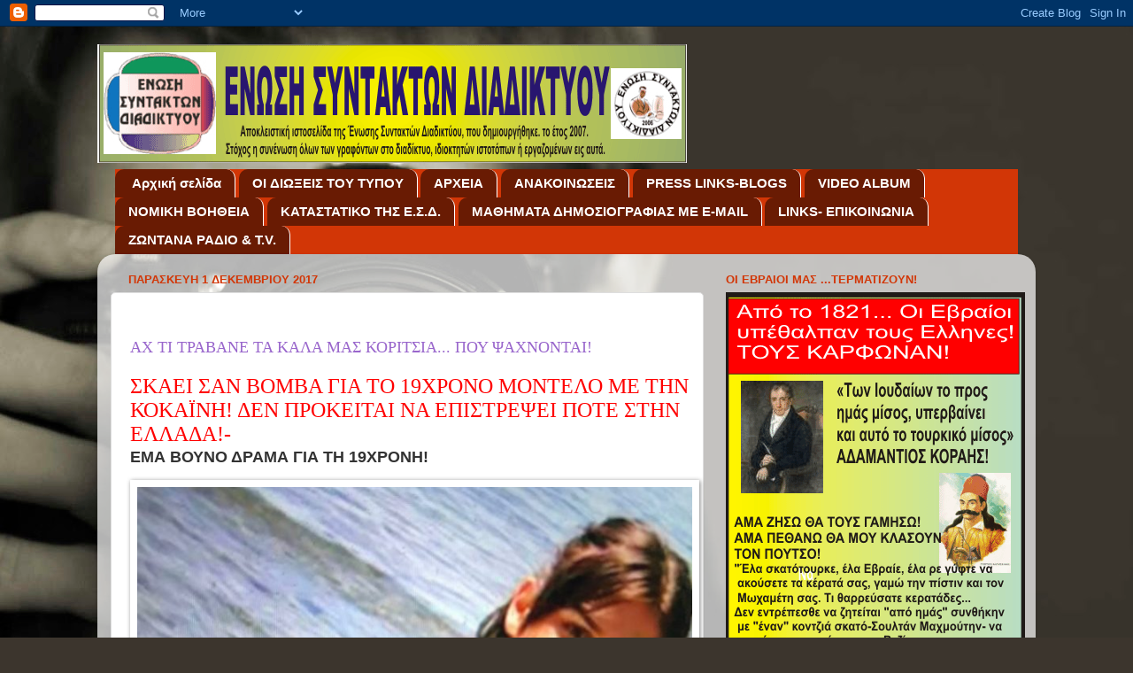

--- FILE ---
content_type: text/html; charset=UTF-8
request_url: https://webpressunion.blogspot.com/2017/12/blog-post.html
body_size: 46528
content:
<!DOCTYPE html>
<html class='v2' dir='ltr' lang='el'>
<head>
<link href='https://www.blogger.com/static/v1/widgets/335934321-css_bundle_v2.css' rel='stylesheet' type='text/css'/>
<meta content='width=1100' name='viewport'/>
<meta content='text/html; charset=UTF-8' http-equiv='Content-Type'/>
<meta content='blogger' name='generator'/>
<link href='https://webpressunion.blogspot.com/favicon.ico' rel='icon' type='image/x-icon'/>
<link href='https://webpressunion.blogspot.com/2017/12/blog-post.html' rel='canonical'/>
<link rel="alternate" type="application/atom+xml" title="ΕΝΩΣΗ ΣΥΝΤΑΚΤΩΝ ΔΙΑΔΙΚΤΥΟΥ - Atom" href="https://webpressunion.blogspot.com/feeds/posts/default" />
<link rel="alternate" type="application/rss+xml" title="ΕΝΩΣΗ ΣΥΝΤΑΚΤΩΝ ΔΙΑΔΙΚΤΥΟΥ - RSS" href="https://webpressunion.blogspot.com/feeds/posts/default?alt=rss" />
<link rel="service.post" type="application/atom+xml" title="ΕΝΩΣΗ ΣΥΝΤΑΚΤΩΝ ΔΙΑΔΙΚΤΥΟΥ - Atom" href="https://www.blogger.com/feeds/653492928827683170/posts/default" />

<link rel="alternate" type="application/atom+xml" title="ΕΝΩΣΗ ΣΥΝΤΑΚΤΩΝ ΔΙΑΔΙΚΤΥΟΥ - Atom" href="https://webpressunion.blogspot.com/feeds/1587632554355527161/comments/default" />
<!--Can't find substitution for tag [blog.ieCssRetrofitLinks]-->
<link href='https://blogger.googleusercontent.com/img/b/R29vZ2xl/AVvXsEh3zolyp4Ah9JquPXE0oZaROQNDxvogcK2BGBW0aJDFtRdRwkYC8tw6O3XTiwe4l5r9LFDpDYI-neM-855CSiDoiAc2ZwKsgBMTQqaATA0b6DTNpUb0bjPKti7Y05Hy-JcYeFzvWQQN5qQ/s640/2017-11-29_131602.png' rel='image_src'/>
<meta content='https://webpressunion.blogspot.com/2017/12/blog-post.html' property='og:url'/>
<meta content='ΕΝΩΣΗ ΣΥΝΤΑΚΤΩΝ ΔΙΑΔΙΚΤΥΟΥ' property='og:title'/>
<meta content='    ΑΧ ΤΙ ΤΡΑΒΑΝΕ ΤΑ ΚΑΛΑ ΜΑΣ ΚΟΡΙΤΣΙΑ... ΠΟΥ ΨΑΧΝΟΝΤΑΙ!         ΣΚΑΕΙ ΣΑΝ ΒΟΜΒΑ ΓΙΑ ΤΟ 19ΧΡΟΝΟ ΜΟΝΤΕΛΟ ΜΕ ΤΗΝ ΚΟΚΑΪΝΗ! ΔΕΝ ΠΡΟΚΕΙΤΑΙ ΝΑ ΕΠΙ...' property='og:description'/>
<meta content='https://blogger.googleusercontent.com/img/b/R29vZ2xl/AVvXsEh3zolyp4Ah9JquPXE0oZaROQNDxvogcK2BGBW0aJDFtRdRwkYC8tw6O3XTiwe4l5r9LFDpDYI-neM-855CSiDoiAc2ZwKsgBMTQqaATA0b6DTNpUb0bjPKti7Y05Hy-JcYeFzvWQQN5qQ/w1200-h630-p-k-no-nu/2017-11-29_131602.png' property='og:image'/>
<title>ΕΝΩΣΗ ΣΥΝΤΑΚΤΩΝ ΔΙΑΔΙΚΤΥΟΥ</title>
<style id='page-skin-1' type='text/css'><!--
/*-----------------------------------------------
Blogger Template Style
Name:     Picture Window
Designer: Blogger
URL:      www.blogger.com
----------------------------------------------- */
/* Content
----------------------------------------------- */
body {
font: normal normal 15px Arial, Tahoma, Helvetica, FreeSans, sans-serif;
color: #414141;
background: #3c352d url(//themes.googleusercontent.com/image?id=1fswGecVIxUR-lGZKqTZv8BWloSEtkTzRCx8sQGB3N7bf_pksGf6R9-1HCrCdu7HRtr2H) no-repeat fixed top center /* Credit: wibs24 (http://www.istockphoto.com/googleimages.php?id=6003063&platform=blogger) */;
}
html body .region-inner {
min-width: 0;
max-width: 100%;
width: auto;
}
.content-outer {
font-size: 90%;
}
a:link {
text-decoration:none;
color: #3707d2;
}
a:visited {
text-decoration:none;
color: #3707d2;
}
a:hover {
text-decoration:underline;
color: #3707d2;
}
.content-outer {
background: transparent none repeat scroll top left;
-moz-border-radius: 0;
-webkit-border-radius: 0;
-goog-ms-border-radius: 0;
border-radius: 0;
-moz-box-shadow: 0 0 0 rgba(0, 0, 0, .15);
-webkit-box-shadow: 0 0 0 rgba(0, 0, 0, .15);
-goog-ms-box-shadow: 0 0 0 rgba(0, 0, 0, .15);
box-shadow: 0 0 0 rgba(0, 0, 0, .15);
margin: 20px auto;
}
.content-inner {
padding: 0;
}
/* Header
----------------------------------------------- */
.header-outer {
background: transparent none repeat-x scroll top left;
_background-image: none;
color: #3707d2;
-moz-border-radius: 0;
-webkit-border-radius: 0;
-goog-ms-border-radius: 0;
border-radius: 0;
}
.Header img, .Header #header-inner {
-moz-border-radius: 0;
-webkit-border-radius: 0;
-goog-ms-border-radius: 0;
border-radius: 0;
}
.header-inner .Header .titlewrapper,
.header-inner .Header .descriptionwrapper {
padding-left: 0;
padding-right: 0;
}
.Header h1 {
font: normal bold 36px Verdana, Geneva, sans-serif;
text-shadow: 1px 1px 3px rgba(0, 0, 0, 0.3);
}
.Header h1 a {
color: #3707d2;
}
.Header .description {
font-size: 130%;
}
/* Tabs
----------------------------------------------- */
.tabs-inner {
margin: .5em 20px 0;
padding: 0;
}
.tabs-inner .section {
margin: 0;
}
.tabs-inner .widget ul {
padding: 0;
background: #d23606 none repeat scroll bottom;
-moz-border-radius: 0;
-webkit-border-radius: 0;
-goog-ms-border-radius: 0;
border-radius: 0;
}
.tabs-inner .widget li {
border: none;
}
.tabs-inner .widget li a {
display: inline-block;
padding: .5em 1em;
margin-right: .25em;
color: #ffffff;
font: normal bold 15px Arial, Tahoma, Helvetica, FreeSans, sans-serif;
-moz-border-radius: 10px 10px 0 0;
-webkit-border-top-left-radius: 10px;
-webkit-border-top-right-radius: 10px;
-goog-ms-border-radius: 10px 10px 0 0;
border-radius: 10px 10px 0 0;
background: transparent url(https://resources.blogblog.com/blogblog/data/1kt/transparent/black50.png) repeat scroll top left;
border-right: 1px solid #ffffff;
}
.tabs-inner .widget li:first-child a {
padding-left: 1.25em;
-moz-border-radius-topleft: 10px;
-moz-border-radius-bottomleft: 0;
-webkit-border-top-left-radius: 10px;
-webkit-border-bottom-left-radius: 0;
-goog-ms-border-top-left-radius: 10px;
-goog-ms-border-bottom-left-radius: 0;
border-top-left-radius: 10px;
border-bottom-left-radius: 0;
}
.tabs-inner .widget li.selected a,
.tabs-inner .widget li a:hover {
position: relative;
z-index: 1;
background: #3707d2 url(https://resources.blogblog.com/blogblog/data/1kt/transparent/white80.png) repeat scroll bottom;
color: #3c352d;
-moz-box-shadow: 0 0 3px rgba(0, 0, 0, .15);
-webkit-box-shadow: 0 0 3px rgba(0, 0, 0, .15);
-goog-ms-box-shadow: 0 0 3px rgba(0, 0, 0, .15);
box-shadow: 0 0 3px rgba(0, 0, 0, .15);
}
/* Headings
----------------------------------------------- */
h2 {
font: bold normal 13px Arial, Tahoma, Helvetica, FreeSans, sans-serif;
text-transform: uppercase;
color: #d23606;
margin: .5em 0;
}
/* Main
----------------------------------------------- */
.main-outer {
background: transparent url(https://resources.blogblog.com/blogblog/data/1kt/transparent/white80.png) repeat scroll top left;
-moz-border-radius: 20px 20px 0 0;
-webkit-border-top-left-radius: 20px;
-webkit-border-top-right-radius: 20px;
-webkit-border-bottom-left-radius: 0;
-webkit-border-bottom-right-radius: 0;
-goog-ms-border-radius: 20px 20px 0 0;
border-radius: 20px 20px 0 0;
-moz-box-shadow: 0 1px 3px rgba(0, 0, 0, .15);
-webkit-box-shadow: 0 1px 3px rgba(0, 0, 0, .15);
-goog-ms-box-shadow: 0 1px 3px rgba(0, 0, 0, .15);
box-shadow: 0 1px 3px rgba(0, 0, 0, .15);
}
.main-inner {
padding: 15px 20px 20px;
}
.main-inner .column-center-inner {
padding: 0 0;
}
.main-inner .column-left-inner {
padding-left: 0;
}
.main-inner .column-right-inner {
padding-right: 0;
}
/* Posts
----------------------------------------------- */
h3.post-title {
margin: 0;
font: normal bold 20px Georgia, Utopia, 'Palatino Linotype', Palatino, serif;
}
.comments h4 {
margin: 1em 0 0;
font: normal bold 20px Georgia, Utopia, 'Palatino Linotype', Palatino, serif;
}
.date-header span {
color: #d23606;
}
.post-outer {
background-color: #ffffff;
border: solid 1px #dedede;
-moz-border-radius: 5px;
-webkit-border-radius: 5px;
border-radius: 5px;
-goog-ms-border-radius: 5px;
padding: 15px 20px;
margin: 0 -20px 20px;
}
.post-body {
line-height: 1.4;
font-size: 110%;
position: relative;
}
.post-header {
margin: 0 0 1.5em;
color: #9b9b9b;
line-height: 1.6;
}
.post-footer {
margin: .5em 0 0;
color: #9b9b9b;
line-height: 1.6;
}
#blog-pager {
font-size: 140%
}
#comments .comment-author {
padding-top: 1.5em;
border-top: dashed 1px #ccc;
border-top: dashed 1px rgba(128, 128, 128, .5);
background-position: 0 1.5em;
}
#comments .comment-author:first-child {
padding-top: 0;
border-top: none;
}
.avatar-image-container {
margin: .2em 0 0;
}
/* Comments
----------------------------------------------- */
.comments .comments-content .icon.blog-author {
background-repeat: no-repeat;
background-image: url([data-uri]);
}
.comments .comments-content .loadmore a {
border-top: 1px solid #3707d2;
border-bottom: 1px solid #3707d2;
}
.comments .continue {
border-top: 2px solid #3707d2;
}
/* Widgets
----------------------------------------------- */
.widget ul, .widget #ArchiveList ul.flat {
padding: 0;
list-style: none;
}
.widget ul li, .widget #ArchiveList ul.flat li {
border-top: dashed 1px #ccc;
border-top: dashed 1px rgba(128, 128, 128, .5);
}
.widget ul li:first-child, .widget #ArchiveList ul.flat li:first-child {
border-top: none;
}
.widget .post-body ul {
list-style: disc;
}
.widget .post-body ul li {
border: none;
}
/* Footer
----------------------------------------------- */
.footer-outer {
color:#cdcdcd;
background: transparent url(https://resources.blogblog.com/blogblog/data/1kt/transparent/black50.png) repeat scroll top left;
-moz-border-radius: 0 0 20px 20px;
-webkit-border-top-left-radius: 0;
-webkit-border-top-right-radius: 0;
-webkit-border-bottom-left-radius: 20px;
-webkit-border-bottom-right-radius: 20px;
-goog-ms-border-radius: 0 0 20px 20px;
border-radius: 0 0 20px 20px;
-moz-box-shadow: 0 1px 3px rgba(0, 0, 0, .15);
-webkit-box-shadow: 0 1px 3px rgba(0, 0, 0, .15);
-goog-ms-box-shadow: 0 1px 3px rgba(0, 0, 0, .15);
box-shadow: 0 1px 3px rgba(0, 0, 0, .15);
}
.footer-inner {
padding: 10px 20px 20px;
}
.footer-outer a {
color: #eebf9b;
}
.footer-outer a:visited {
color: #eec079;
}
.footer-outer a:hover {
color: #ff9137;
}
.footer-outer .widget h2 {
color: #ababab;
}
/* Mobile
----------------------------------------------- */
html body.mobile {
height: auto;
}
html body.mobile {
min-height: 480px;
background-size: 100% auto;
}
.mobile .body-fauxcolumn-outer {
background: transparent none repeat scroll top left;
}
html .mobile .mobile-date-outer, html .mobile .blog-pager {
border-bottom: none;
background: transparent url(https://resources.blogblog.com/blogblog/data/1kt/transparent/white80.png) repeat scroll top left;
margin-bottom: 10px;
}
.mobile .date-outer {
background: transparent url(https://resources.blogblog.com/blogblog/data/1kt/transparent/white80.png) repeat scroll top left;
}
.mobile .header-outer, .mobile .main-outer,
.mobile .post-outer, .mobile .footer-outer {
-moz-border-radius: 0;
-webkit-border-radius: 0;
-goog-ms-border-radius: 0;
border-radius: 0;
}
.mobile .content-outer,
.mobile .main-outer,
.mobile .post-outer {
background: inherit;
border: none;
}
.mobile .content-outer {
font-size: 100%;
}
.mobile-link-button {
background-color: #3707d2;
}
.mobile-link-button a:link, .mobile-link-button a:visited {
color: #ffffff;
}
.mobile-index-contents {
color: #414141;
}
.mobile .tabs-inner .PageList .widget-content {
background: #3707d2 url(https://resources.blogblog.com/blogblog/data/1kt/transparent/white80.png) repeat scroll bottom;
color: #3c352d;
}
.mobile .tabs-inner .PageList .widget-content .pagelist-arrow {
border-left: 1px solid #ffffff;
}

--></style>
<style id='template-skin-1' type='text/css'><!--
body {
min-width: 1060px;
}
.content-outer, .content-fauxcolumn-outer, .region-inner {
min-width: 1060px;
max-width: 1060px;
_width: 1060px;
}
.main-inner .columns {
padding-left: 0px;
padding-right: 360px;
}
.main-inner .fauxcolumn-center-outer {
left: 0px;
right: 360px;
/* IE6 does not respect left and right together */
_width: expression(this.parentNode.offsetWidth -
parseInt("0px") -
parseInt("360px") + 'px');
}
.main-inner .fauxcolumn-left-outer {
width: 0px;
}
.main-inner .fauxcolumn-right-outer {
width: 360px;
}
.main-inner .column-left-outer {
width: 0px;
right: 100%;
margin-left: -0px;
}
.main-inner .column-right-outer {
width: 360px;
margin-right: -360px;
}
#layout {
min-width: 0;
}
#layout .content-outer {
min-width: 0;
width: 800px;
}
#layout .region-inner {
min-width: 0;
width: auto;
}
body#layout div.add_widget {
padding: 8px;
}
body#layout div.add_widget a {
margin-left: 32px;
}
--></style>
<style>
    body {background-image:url(\/\/themes.googleusercontent.com\/image?id=1fswGecVIxUR-lGZKqTZv8BWloSEtkTzRCx8sQGB3N7bf_pksGf6R9-1HCrCdu7HRtr2H);}
    
@media (max-width: 200px) { body {background-image:url(\/\/themes.googleusercontent.com\/image?id=1fswGecVIxUR-lGZKqTZv8BWloSEtkTzRCx8sQGB3N7bf_pksGf6R9-1HCrCdu7HRtr2H&options=w200);}}
@media (max-width: 400px) and (min-width: 201px) { body {background-image:url(\/\/themes.googleusercontent.com\/image?id=1fswGecVIxUR-lGZKqTZv8BWloSEtkTzRCx8sQGB3N7bf_pksGf6R9-1HCrCdu7HRtr2H&options=w400);}}
@media (max-width: 800px) and (min-width: 401px) { body {background-image:url(\/\/themes.googleusercontent.com\/image?id=1fswGecVIxUR-lGZKqTZv8BWloSEtkTzRCx8sQGB3N7bf_pksGf6R9-1HCrCdu7HRtr2H&options=w800);}}
@media (max-width: 1200px) and (min-width: 801px) { body {background-image:url(\/\/themes.googleusercontent.com\/image?id=1fswGecVIxUR-lGZKqTZv8BWloSEtkTzRCx8sQGB3N7bf_pksGf6R9-1HCrCdu7HRtr2H&options=w1200);}}
/* Last tag covers anything over one higher than the previous max-size cap. */
@media (min-width: 1201px) { body {background-image:url(\/\/themes.googleusercontent.com\/image?id=1fswGecVIxUR-lGZKqTZv8BWloSEtkTzRCx8sQGB3N7bf_pksGf6R9-1HCrCdu7HRtr2H&options=w1600);}}
  </style>
<link href='https://www.blogger.com/dyn-css/authorization.css?targetBlogID=653492928827683170&amp;zx=0f15a82f-886f-418f-9be4-c4f5e743a240' media='none' onload='if(media!=&#39;all&#39;)media=&#39;all&#39;' rel='stylesheet'/><noscript><link href='https://www.blogger.com/dyn-css/authorization.css?targetBlogID=653492928827683170&amp;zx=0f15a82f-886f-418f-9be4-c4f5e743a240' rel='stylesheet'/></noscript>
<meta name='google-adsense-platform-account' content='ca-host-pub-1556223355139109'/>
<meta name='google-adsense-platform-domain' content='blogspot.com'/>

</head>
<body class='loading variant-open'>
<div class='navbar section' id='navbar' name='Navbar'><div class='widget Navbar' data-version='1' id='Navbar1'><script type="text/javascript">
    function setAttributeOnload(object, attribute, val) {
      if(window.addEventListener) {
        window.addEventListener('load',
          function(){ object[attribute] = val; }, false);
      } else {
        window.attachEvent('onload', function(){ object[attribute] = val; });
      }
    }
  </script>
<div id="navbar-iframe-container"></div>
<script type="text/javascript" src="https://apis.google.com/js/platform.js"></script>
<script type="text/javascript">
      gapi.load("gapi.iframes:gapi.iframes.style.bubble", function() {
        if (gapi.iframes && gapi.iframes.getContext) {
          gapi.iframes.getContext().openChild({
              url: 'https://www.blogger.com/navbar/653492928827683170?po\x3d1587632554355527161\x26origin\x3dhttps://webpressunion.blogspot.com',
              where: document.getElementById("navbar-iframe-container"),
              id: "navbar-iframe"
          });
        }
      });
    </script><script type="text/javascript">
(function() {
var script = document.createElement('script');
script.type = 'text/javascript';
script.src = '//pagead2.googlesyndication.com/pagead/js/google_top_exp.js';
var head = document.getElementsByTagName('head')[0];
if (head) {
head.appendChild(script);
}})();
</script>
</div></div>
<div class='body-fauxcolumns'>
<div class='fauxcolumn-outer body-fauxcolumn-outer'>
<div class='cap-top'>
<div class='cap-left'></div>
<div class='cap-right'></div>
</div>
<div class='fauxborder-left'>
<div class='fauxborder-right'></div>
<div class='fauxcolumn-inner'>
</div>
</div>
<div class='cap-bottom'>
<div class='cap-left'></div>
<div class='cap-right'></div>
</div>
</div>
</div>
<div class='content'>
<div class='content-fauxcolumns'>
<div class='fauxcolumn-outer content-fauxcolumn-outer'>
<div class='cap-top'>
<div class='cap-left'></div>
<div class='cap-right'></div>
</div>
<div class='fauxborder-left'>
<div class='fauxborder-right'></div>
<div class='fauxcolumn-inner'>
</div>
</div>
<div class='cap-bottom'>
<div class='cap-left'></div>
<div class='cap-right'></div>
</div>
</div>
</div>
<div class='content-outer'>
<div class='content-cap-top cap-top'>
<div class='cap-left'></div>
<div class='cap-right'></div>
</div>
<div class='fauxborder-left content-fauxborder-left'>
<div class='fauxborder-right content-fauxborder-right'></div>
<div class='content-inner'>
<header>
<div class='header-outer'>
<div class='header-cap-top cap-top'>
<div class='cap-left'></div>
<div class='cap-right'></div>
</div>
<div class='fauxborder-left header-fauxborder-left'>
<div class='fauxborder-right header-fauxborder-right'></div>
<div class='region-inner header-inner'>
<div class='header section' id='header' name='Κεφαλίδα'><div class='widget Header' data-version='1' id='Header1'>
<div id='header-inner'>
<a href='https://webpressunion.blogspot.com/' style='display: block'>
<img alt='ΕΝΩΣΗ ΣΥΝΤΑΚΤΩΝ ΔΙΑΔΙΚΤΥΟΥ' height='134px; ' id='Header1_headerimg' src='https://blogger.googleusercontent.com/img/b/R29vZ2xl/AVvXsEiv2CJy8-FdXZeY89sJExeBzidhq-jIg8Rs6yJL7nTM5D74s8M8qsYwDUIhAyCO4C_ohP_sis4grIx_Tl5o51zP6rySKgFZA7rI7UOd3gktE77EeqJVVbG_VJvcb-AFnn_hAMRhuY-N0CU/s1600/WEB-UNION.gif' style='display: block' width='666px; '/>
</a>
</div>
</div></div>
</div>
</div>
<div class='header-cap-bottom cap-bottom'>
<div class='cap-left'></div>
<div class='cap-right'></div>
</div>
</div>
</header>
<div class='tabs-outer'>
<div class='tabs-cap-top cap-top'>
<div class='cap-left'></div>
<div class='cap-right'></div>
</div>
<div class='fauxborder-left tabs-fauxborder-left'>
<div class='fauxborder-right tabs-fauxborder-right'></div>
<div class='region-inner tabs-inner'>
<div class='tabs section' id='crosscol' name='Σε όλες τις στήλες'><div class='widget PageList' data-version='1' id='PageList1'>
<h2>Σελίδες</h2>
<div class='widget-content'>
<ul>
<li>
<a href='https://webpressunion.blogspot.com/'>Αρχική σελίδα</a>
</li>
<li>
<a href='https://webpressunion.blogspot.com/p/oi.html'>OI ΔΙΩΞΕΙΣ ΤΟΥ ΤΥΠΟΥ</a>
</li>
<li>
<a href='https://webpressunion.blogspot.com/p/blog-page.html'>ΑΡΧΕΙΑ</a>
</li>
<li>
<a href='https://webpressunion.blogspot.com/p/blog-page_22.html'>ΑΝΑΚΟΙΝΩΣΕΙΣ</a>
</li>
<li>
<a href='https://webpressunion.blogspot.com/p/bloggers.html'>PRESS LINKS-BLOGS</a>
</li>
<li>
<a href='https://webpressunion.blogspot.com/p/video-album.html'>VIDEO ALBUM</a>
</li>
<li>
<a href='https://webpressunion.blogspot.com/p/blog-page_2.html'>NOMIKH BOΗΘΕΙΑ</a>
</li>
<li>
<a href='https://webpressunion.blogspot.com/p/blog-page_16.html'>ΚΑΤΑΣΤΑΤΙΚΟ ΤΗΣ Ε.Σ.Δ.</a>
</li>
<li>
<a href='https://webpressunion.blogspot.com/p/blog-page_28.html'>ΜΑΘΗΜΑΤΑ ΔΗΜΟΣΙΟΓΡΑΦΙΑΣ ΜΕ E-MAIL</a>
</li>
<li>
<a href='https://webpressunion.blogspot.com/p/h-me.html'>LINKS- ΕΠΙΚΟΙΝΩΝΙΑ</a>
</li>
<li>
<a href='https://webpressunion.blogspot.com/p/httpwwwmsncomel-grnews.html'>ΖΩΝΤΑΝΑ ΡΑΔΙΟ &amp; T.V.</a>
</li>
</ul>
<div class='clear'></div>
</div>
</div></div>
<div class='tabs no-items section' id='crosscol-overflow' name='Cross-Column 2'></div>
</div>
</div>
<div class='tabs-cap-bottom cap-bottom'>
<div class='cap-left'></div>
<div class='cap-right'></div>
</div>
</div>
<div class='main-outer'>
<div class='main-cap-top cap-top'>
<div class='cap-left'></div>
<div class='cap-right'></div>
</div>
<div class='fauxborder-left main-fauxborder-left'>
<div class='fauxborder-right main-fauxborder-right'></div>
<div class='region-inner main-inner'>
<div class='columns fauxcolumns'>
<div class='fauxcolumn-outer fauxcolumn-center-outer'>
<div class='cap-top'>
<div class='cap-left'></div>
<div class='cap-right'></div>
</div>
<div class='fauxborder-left'>
<div class='fauxborder-right'></div>
<div class='fauxcolumn-inner'>
</div>
</div>
<div class='cap-bottom'>
<div class='cap-left'></div>
<div class='cap-right'></div>
</div>
</div>
<div class='fauxcolumn-outer fauxcolumn-left-outer'>
<div class='cap-top'>
<div class='cap-left'></div>
<div class='cap-right'></div>
</div>
<div class='fauxborder-left'>
<div class='fauxborder-right'></div>
<div class='fauxcolumn-inner'>
</div>
</div>
<div class='cap-bottom'>
<div class='cap-left'></div>
<div class='cap-right'></div>
</div>
</div>
<div class='fauxcolumn-outer fauxcolumn-right-outer'>
<div class='cap-top'>
<div class='cap-left'></div>
<div class='cap-right'></div>
</div>
<div class='fauxborder-left'>
<div class='fauxborder-right'></div>
<div class='fauxcolumn-inner'>
</div>
</div>
<div class='cap-bottom'>
<div class='cap-left'></div>
<div class='cap-right'></div>
</div>
</div>
<!-- corrects IE6 width calculation -->
<div class='columns-inner'>
<div class='column-center-outer'>
<div class='column-center-inner'>
<div class='main section' id='main' name='Κύριος'><div class='widget Blog' data-version='1' id='Blog1'>
<div class='blog-posts hfeed'>

          <div class="date-outer">
        
<h2 class='date-header'><span>Παρασκευή 1 Δεκεμβρίου 2017</span></h2>

          <div class="date-posts">
        
<div class='post-outer'>
<div class='post hentry uncustomized-post-template' itemprop='blogPost' itemscope='itemscope' itemtype='http://schema.org/BlogPosting'>
<meta content='https://blogger.googleusercontent.com/img/b/R29vZ2xl/AVvXsEh3zolyp4Ah9JquPXE0oZaROQNDxvogcK2BGBW0aJDFtRdRwkYC8tw6O3XTiwe4l5r9LFDpDYI-neM-855CSiDoiAc2ZwKsgBMTQqaATA0b6DTNpUb0bjPKti7Y05Hy-JcYeFzvWQQN5qQ/s640/2017-11-29_131602.png' itemprop='image_url'/>
<meta content='653492928827683170' itemprop='blogId'/>
<meta content='1587632554355527161' itemprop='postId'/>
<a name='1587632554355527161'></a>
<div class='post-header'>
<div class='post-header-line-1'></div>
</div>
<div class='post-body entry-content' id='post-body-1587632554355527161' itemprop='description articleBody'>
<div dir="ltr" style="text-align: left;" trbidi="on">
<div class="post-outer" style="background-color: white; border-radius: 5px; border: 1px solid rgb(255, 255, 255); color: #333333; font-family: Arial, Tahoma, Helvetica, FreeSans, sans-serif; font-size: 13.5px; line-height: 18.9px; margin: 0px -20px 20px; padding: 15px 20px;">
<div class="post hentry uncustomized-post-template" itemprop="blogPost" itemscope="itemscope" itemtype="http://schema.org/BlogPosting" style="min-height: 0px; position: relative;">
<h3 class="post-title entry-title" itemprop="name" style="font-size: 18px; font-stretch: normal; font-weight: normal; line-height: normal; margin: 0px; position: relative;">
<a href="http://paratiritispanteleimon.blogspot.gr/2017/12/blog-post_91.html" style="color: #9966cc; text-decoration: none;">ΑΧ ΤΙ ΤΡΑΒΑΝΕ ΤΑ ΚΑΛΑ ΜΑΣ ΚΟΡΙΤΣΙΑ... ΠΟΥ ΨΑΧΝΟΝΤΑΙ!</a></h3>
<div class="post-header" style="color: #999999; line-height: 1.6; margin: 0px 0px 1.5em;">
<div class="post-header-line-1">
</div>
</div>
<div class="post-body entry-content" id="post-body-4222604221554149204" itemprop="description articleBody" style="font-size: 14.85px; line-height: 1.4; position: relative; width: 718px;">
<div dir="ltr" trbidi="on">
<h3 class="post-title entry-title" itemprop="name" style="font-family: Georgia, Utopia, 'Palatino Linotype', Palatino, serif; font-size: 18px; font-stretch: normal; font-weight: normal; line-height: normal; margin: 0px; position: relative;">
<span style="color: red;"><span style="font-size: 24px;">ΣΚΑΕΙ ΣΑΝ ΒΟΜΒΑ ΓΙΑ ΤΟ 19ΧΡΟΝΟ ΜΟΝΤΕΛΟ ΜΕ ΤΗΝ ΚΟΚΑΪΝΗ! ΔΕΝ ΠΡΟΚΕΙΤΑΙ ΝΑ ΕΠΙΣΤΡΕΨΕΙ ΠΟΤΕ ΣΤΗΝ ΕΛΛΑΔΑ!-</span><span style="font-size: large;"></span></span></h3>
<div>
<span style="font-size: large;"><b>ΕΜΑ ΒΟΥΝΟ ΔΡΑΜΑ ΓΙΑ ΤΗ 19ΧΡΟΝΗ!</b></span></div>
<div class="post-header" style="color: #997755; font-size: 12.88px; line-height: 1.6; margin: 0px 0px 1em;">
<div class="post-header-line-1">
</div>
</div>
<div class="post-body entry-content" id="post-body-3720934379906676420" itemprop="description articleBody" style="font-size: 13.524px; line-height: 1.5; position: relative; width: 618px;">
<div dir="ltr" trbidi="on">
<img src="https://blogger.googleusercontent.com/img/b/R29vZ2xl/AVvXsEh3zolyp4Ah9JquPXE0oZaROQNDxvogcK2BGBW0aJDFtRdRwkYC8tw6O3XTiwe4l5r9LFDpDYI-neM-855CSiDoiAc2ZwKsgBMTQqaATA0b6DTNpUb0bjPKti7Y05Hy-JcYeFzvWQQN5qQ/s640/2017-11-29_131602.png" style="background-attachment: initial; background-clip: initial; background-image: initial; background-origin: initial; background-position: initial; background-repeat: initial; background-size: initial; box-shadow: rgba(0, 0, 0, 0.498039) 1px 1px 5px; padding: 8px;" /><div style="text-align: justify;">
<b><span style="font-family: Verdana, sans-serif;">Πεντάλεπτη τηλεφωνική επικοινωνία με τους γονείς της είχε η Ειρήνη, το...</span></b></div>
<div style="text-align: justify;">
<b><span style="font-family: Verdana, sans-serif;"></span></b></div>
<a href="https://www.blogger.com/null" name="more" style="color: #9966cc; text-decoration: none;"></a><br /><div style="text-align: justify;">
<b><span style="font-family: Verdana, sans-serif;">19χρονο μοντέλο που συνελήφθη με 2,5 κιλά κοκαΐνη στο Χόνγκ Κόνγκ.</span></b></div>
<div style="text-align: justify;">
<b><span style="font-family: Verdana, sans-serif;">Το Star αποκαλύπτει τη δραματική έκκληση του αστυνομικού πατέρα της προς το παιδί του.</span></b></div>
</div>
</div>
</div>
<div style="clear: both;">
</div>
</div>
<div class="jump-link">
<a href="http://paratiritispanteleimon.blogspot.gr/2017/12/blog-post_91.html#more" style="color: #9966cc; text-decoration: none;" title="ΑΧ ΤΙ ΤΡΑΒΑΝΕ ΤΑ ΚΑΛΑ ΜΑΣ ΚΟΡΙΤΣΙΑ... ΠΟΥ ΨΑΧΝΟΝΤΑΙ!">Διαβάστε περισσότερα &#187;</a></div>
<div class="post-footer" style="color: #999999; line-height: 1.6; margin: 0.5em 0px 0px;">
<div class="post-footer-line post-footer-line-1">
<span style="color: red; font-family: Georgia, Utopia, 'Palatino Linotype', Palatino, serif; font-size: 24px; line-height: normal;"><br /></span></div>
<div class="post-footer-line post-footer-line-1">
<span style="color: red; font-family: Georgia, Utopia, 'Palatino Linotype', Palatino, serif; font-size: 24px; line-height: normal;">ΠΡΩΤΟΦΑΝΕΣ ΣΤΑ ΧΡΟΝΙΚΑ ΤΗΣ ΤΗΛΕΟΡΑΣΗΣ! ΚΑΤΑΖΗΤΟΥΜΕΝΟΣ ΚΑΚΟΠΟΙΟΣ ΒΓΗΚΕ ΣΤΗΝ ΕΚΠΟΜΠΗ ΤΗΣ ΤΑΤΙΑΝΑΣ ΣΤΕΦΑΝΙΔΟΥ ΚΑΙ ΜΕΤΑ ΠΑΡΑΔΟΘΗΚΕ ΣΤΗΝ ΑΣΤΥΝΟΜΙΑ! ΕΣΡ ΥΠΑΡΧΕΙ Ή ΣΤΑ ΩΠΑ-ΩΠΑ ΤΗΝ ΤΑΤΙΑΝΑ; ΒΙΝΤΕΟ</span></div>
</div>
</div>
</div>
<div class="post-outer" style="background-color: white; border-radius: 5px; border: 1px solid rgb(255, 255, 255); color: #333333; font-family: Arial, Tahoma, Helvetica, FreeSans, sans-serif; font-size: 13.5px; line-height: 18.9px; margin: 0px -20px 20px; padding: 15px 20px;">
<div class="post hentry uncustomized-post-template" itemprop="blogPost" itemscope="itemscope" itemtype="http://schema.org/BlogPosting" style="min-height: 0px; position: relative;">
<div class="post-body entry-content" id="post-body-8013580425010322624" itemprop="description articleBody" style="font-size: 14.85px; line-height: 1.4; position: relative; width: 718px;">
<div dir="ltr" trbidi="on">
<div class="post-header" style="color: #997755; font-size: 12.88px; line-height: 1.6; margin: 0px 0px 1em;">
<div class="post-header-line-1">
</div>
</div>
<div class="post-body entry-content" id="post-body-5796335822814106016" itemprop="description articleBody" style="font-size: 13.524px; line-height: 1.5; position: relative; width: 618px;">
<div dir="ltr" trbidi="on">
<div class="separator" style="clear: both; text-align: center;">
<a href="https://blogger.googleusercontent.com/img/b/R29vZ2xl/AVvXsEgR49ux2MDXDnVPKn4-RpHjLxTfKeQ9fLyNvqRvGwB9CpF2yNJXcrtimQ8cqFxGJD-P7X8Acj6NJvlcXFqxElg3Iy2iYSydp_pr6CCFaa06LCyWQpbdFqNxWlbQU4LOICGubWbX_mWbcY8/s1600/stefanidou-katazitoumenos.jpg" imageanchor="1" style="clear: left; color: #993322; float: left; margin-bottom: 1em; margin-right: 1em; text-decoration: none;"><img border="0" data-original-height="392" data-original-width="650" height="384" src="https://blogger.googleusercontent.com/img/b/R29vZ2xl/AVvXsEgR49ux2MDXDnVPKn4-RpHjLxTfKeQ9fLyNvqRvGwB9CpF2yNJXcrtimQ8cqFxGJD-P7X8Acj6NJvlcXFqxElg3Iy2iYSydp_pr6CCFaa06LCyWQpbdFqNxWlbQU4LOICGubWbX_mWbcY8/s640/stefanidou-katazitoumenos.jpg" style="background-attachment: initial; background-clip: initial; background-image: initial; background-origin: initial; background-position: initial; background-repeat: initial; background-size: initial; border: none; box-shadow: rgba(0, 0, 0, 0.498039) 1px 1px 5px; padding: 8px; position: relative;" width="640" /></a></div>
<div style="text-align: justify;">
<b><span style="font-family: verdana, sans-serif;">Είναι πρωτοφανές στα χρονικά της ελληνικής τηλεόρασης. Ο φερόμενος ληστής από τη συμμορία του κοντού, του ψηλού και του χοντρού έδωσε...</span></b></div>
<div style="text-align: justify;">
<b><span style="font-family: verdana, sans-serif;"></span></b></div>
<a href="https://www.blogger.com/null" name="more" style="color: #9966cc; text-decoration: none;"></a><br /><div style="text-align: justify;">
<b><span style="font-family: verdana, sans-serif;">συνέντευξη στην εκπομπή της Τατιάνας Στεφανίδου. Βγήκε κανονικά στο πλατό μαζί με την παρουσιάστρια και αφού είπε αυτά που είχε να πει, στην συνέχεια αποχώρησε και τον συνέλαβε η αστυνομία.</span></b></div>
</div>
</div>
</div>
<div style="clear: both;">
</div>
</div>
<div class="jump-link">
<a href="http://paratiritispanteleimon.blogspot.gr/2017/12/blog-post_1.html#more" style="color: #9966cc; text-decoration: none;" title="">Διαβάστε περισσότερα &#187;</a><a href="http://paratiritispanteleimon.blogspot.gr/search/label/%CE%A4%CE%A1%CE%95%CE%A7%CE%9F%CE%9D%CE%A4%CE%91%20%20..." rel="tag" style="color: #9966cc; line-height: 1.6; text-decoration: none;">.</a></div>
<div class="post-footer" style="color: #999999; line-height: 1.6; margin: 0.5em 0px 0px;">
<div class="post-footer-line post-footer-line-3">
<span class="post-location" style="margin-left: 0px; margin-right: 0px;"></span></div>
</div>
</div>
</div>
<div class="post-outer" style="background-color: white; border-radius: 5px; border: 1px solid rgb(255, 255, 255); color: #333333; font-family: Arial, Tahoma, Helvetica, FreeSans, sans-serif; font-size: 13.5px; line-height: 18.9px; margin: 0px -20px 20px; padding: 15px 20px;">
<div class="post hentry uncustomized-post-template" itemprop="blogPost" itemscope="itemscope" itemtype="http://schema.org/BlogPosting" style="min-height: 0px; position: relative;">
<a href="https://www.blogger.com/null" name="4310792200509872422"></a><h3 class="post-title entry-title" itemprop="name" style="font-size: 18px; font-stretch: normal; font-weight: normal; line-height: normal; margin: 0px; position: relative;">
<a href="http://paratiritispanteleimon.blogspot.gr/2017/12/blog-post.html" style="color: #9966cc; text-decoration: none;">ΕΓΙΝΕ ...ΤΕΡΑΣ ΜΕ ΕΠΕΜΒΑΣΕΙΣ ΓΙΑ ΝΑ ΜΟΙΑΣΕΙ ΤΗΝ ΤΖΟΛΙ!...ΚΑΙ ΜΥΑΛΟ ΔΕΝ ΒΑΖΕΙ!!!</a></h3>
<div class="post-header" style="color: #999999; line-height: 1.6; margin: 0px 0px 1.5em;">
<div class="post-header-line-1">
</div>
</div>
<div class="post-body entry-content" id="post-body-4310792200509872422" itemprop="description articleBody" style="font-size: 14.85px; line-height: 1.4; position: relative; width: 718px;">
<div dir="ltr" trbidi="on">
<h3 class="post-title entry-title" itemprop="name" style="font-family: Georgia, Utopia, 'Palatino Linotype', Palatino, serif; font-size: 24px; font-stretch: normal; line-height: normal; margin: 0px; position: relative;">
<span style="color: red;">ΦΡΙΚΗ! ΝΕΑΡΗ ΚΟΠΕΛΑ ΕΚΑΝΕ ΠΑΝΩ ΑΠΟ 50&nbsp;</span></h3>
<h3 class="post-title entry-title" itemprop="name" style="font-family: Georgia, Utopia, 'Palatino Linotype', Palatino, serif; font-size: 24px; font-stretch: normal; line-height: normal; margin: 0px; position: relative;">
<span style="color: red;">ΠΛΑΣΤΙΚΕΣ ΓΙΑ ΝΑ ΜΟΙΑΣΕΙ ΣΤΗΝ ΑΝΤΖΕΛΙΝΑ ΤΖΟΛΙ&nbsp;</span></h3>
<h3 class="post-title entry-title" itemprop="name" style="font-family: Georgia, Utopia, 'Palatino Linotype', Palatino, serif; font-size: 24px; font-stretch: normal; line-height: normal; margin: 0px; position: relative;">
<span style="color: red;">ΚΑΙ ΤΩΡΑ ΕΙΝΑΙ...ΖΟΜΠΙ! ΒΙΝΤΕΟ-ΦΩΤΟ-ΣΟΚ!</span></h3>
<div class="post-header" style="color: #997755; font-size: 12.88px; line-height: 1.6; margin: 0px 0px 1em;">
<div class="post-header-line-1">
</div>
</div>
<div class="post-body entry-content" id="post-body-8726334191498296016" itemprop="description articleBody" style="font-size: 13.524px; line-height: 1.5; position: relative; width: 618px;">
<div dir="ltr" trbidi="on">
<div class="separator" style="clear: both; text-align: center;">
<a href="https://blogger.googleusercontent.com/img/b/R29vZ2xl/AVvXsEjk9zTq8NmGhUlD-DNeA2QFqE98pArSaZuRU_G7MTMAzfaLlGKJYqTOv-0mxLTP8958miKAy8f_J5CbOLYcdUCEP8MBtZXMcyUZ7V7VMr1ZaC4v-qSYWARrgw43-i2z1LoLebmmVFsa1ew/s1600/angelina-story-647_113017060847.jpg" imageanchor="1" style="clear: left; color: #993322; float: left; margin-bottom: 1em; margin-right: 1em; text-decoration: none;"><img border="0" data-original-height="600" data-original-width="1366" height="280" src="https://blogger.googleusercontent.com/img/b/R29vZ2xl/AVvXsEjk9zTq8NmGhUlD-DNeA2QFqE98pArSaZuRU_G7MTMAzfaLlGKJYqTOv-0mxLTP8958miKAy8f_J5CbOLYcdUCEP8MBtZXMcyUZ7V7VMr1ZaC4v-qSYWARrgw43-i2z1LoLebmmVFsa1ew/s640/angelina-story-647_113017060847.jpg" style="background-attachment: initial; background-clip: initial; background-image: initial; background-origin: initial; background-position: initial; background-repeat: initial; background-size: initial; border: none; box-shadow: rgba(0, 0, 0, 0.498039) 1px 1px 5px; padding: 8px; position: relative;" width="640" /></a></div>
<div style="text-align: justify;">
<b><span style="font-family: Verdana, sans-serif;">Πραγματικά αγνώριστη έχει γίνει μια νεαρή γυναίκα από την Τεχεράνη...</span></b></div>
<div style="text-align: justify;">
<b><span style="font-family: Verdana, sans-serif;"></span></b></div>
<a href="https://www.blogger.com/null" name="more" style="color: #9966cc; text-decoration: none;"></a><br /><div style="text-align: justify;">
<b><span style="font-family: Verdana, sans-serif;">καθώς είναι παθιασμένη με την διάσημη ηθοποιό Αντζελίνα Τζολί και έχει αποφασίσει με κάθε κόστος να της μοιάσει.</span></b></div>
<div style="text-align: justify;">
<b><span style="font-family: Verdana, sans-serif;"><br /></span></b></div>
<div style="text-align: justify;">
<b><span style="font-family: Verdana, sans-serif;">Ωστόσο, χάρη στην εμμονή της με τις πλαστικές επεμβάσεις και τις αμφιλεγόμενες πρακτικές που χρησιμοποίησε για να πετύχει τον στόχο της, η Σαχάρ Ταμπάρ έχει αποκτήσει πλέον μια αρκετά αλλόκοτη εμφάνιση, που θυμίζει λιγότερο την λαμπερή σταρ και περισσότερο... κομπάρσο από το Walking Dead.</span></b></div>
</div>
</div>
</div>
<div style="clear: both;">
</div>
</div>
<div class="jump-link">
<a href="http://paratiritispanteleimon.blogspot.gr/2017/12/blog-post.html#more" style="color: #9966cc; text-decoration: none;" title="ΕΓΙΝΕ ...ΤΕΡΑΣ ΜΕ ΕΠΕΜΒΑΣΕΙΣ ΓΙΑ ΝΑ ΜΟΙΑΣΕΙ  ΤΗΝ ΤΖΟΛΙ!...ΚΑΙ ΜΥΑΛΟ ΔΕΝ ΒΑΖΕΙ!!!">Διαβάστε περισσότερα &#187;</a></div>
</div>
</div>
</div>
<div style='clear: both;'></div>
</div>
<div class='post-footer'>
<div class='post-footer-line post-footer-line-1'>
<span class='post-author vcard'>
Αναρτήθηκε από
<span class='fn' itemprop='author' itemscope='itemscope' itemtype='http://schema.org/Person'>
<meta content='https://www.blogger.com/profile/01459450924114718275' itemprop='url'/>
<a class='g-profile' href='https://www.blogger.com/profile/01459450924114718275' rel='author' title='author profile'>
<span itemprop='name'>πρακτορειο ειδήσεων</span>
</a>
</span>
</span>
<span class='post-timestamp'>
στις
<meta content='https://webpressunion.blogspot.com/2017/12/blog-post.html' itemprop='url'/>
<a class='timestamp-link' href='https://webpressunion.blogspot.com/2017/12/blog-post.html' rel='bookmark' title='permanent link'><abbr class='published' itemprop='datePublished' title='2017-12-01T10:31:00+02:00'>10:31&#8239;π.μ.</abbr></a>
</span>
<span class='post-comment-link'>
</span>
<span class='post-icons'>
<span class='item-action'>
<a href='https://www.blogger.com/email-post/653492928827683170/1587632554355527161' title='Αποστολή ανάρτησης'>
<img alt='' class='icon-action' height='13' src='https://resources.blogblog.com/img/icon18_email.gif' width='18'/>
</a>
</span>
<span class='item-control blog-admin pid-1793942377'>
<a href='https://www.blogger.com/post-edit.g?blogID=653492928827683170&postID=1587632554355527161&from=pencil' title='Επεξεργασία ανάρτησης'>
<img alt='' class='icon-action' height='18' src='https://resources.blogblog.com/img/icon18_edit_allbkg.gif' width='18'/>
</a>
</span>
</span>
<div class='post-share-buttons goog-inline-block'>
<a class='goog-inline-block share-button sb-email' href='https://www.blogger.com/share-post.g?blogID=653492928827683170&postID=1587632554355527161&target=email' target='_blank' title='Αποστολή με μήνυμα ηλεκτρονικού ταχυδρομείου
'><span class='share-button-link-text'>Αποστολή με μήνυμα ηλεκτρονικού ταχυδρομείου
</span></a><a class='goog-inline-block share-button sb-blog' href='https://www.blogger.com/share-post.g?blogID=653492928827683170&postID=1587632554355527161&target=blog' onclick='window.open(this.href, "_blank", "height=270,width=475"); return false;' target='_blank' title='BlogThis!'><span class='share-button-link-text'>BlogThis!</span></a><a class='goog-inline-block share-button sb-twitter' href='https://www.blogger.com/share-post.g?blogID=653492928827683170&postID=1587632554355527161&target=twitter' target='_blank' title='Κοινοποίηση στο X'><span class='share-button-link-text'>Κοινοποίηση στο X</span></a><a class='goog-inline-block share-button sb-facebook' href='https://www.blogger.com/share-post.g?blogID=653492928827683170&postID=1587632554355527161&target=facebook' onclick='window.open(this.href, "_blank", "height=430,width=640"); return false;' target='_blank' title='Μοιραστείτε το στο Facebook'><span class='share-button-link-text'>Μοιραστείτε το στο Facebook</span></a><a class='goog-inline-block share-button sb-pinterest' href='https://www.blogger.com/share-post.g?blogID=653492928827683170&postID=1587632554355527161&target=pinterest' target='_blank' title='Κοινοποίηση στο Pinterest'><span class='share-button-link-text'>Κοινοποίηση στο Pinterest</span></a>
</div>
</div>
<div class='post-footer-line post-footer-line-2'>
<span class='post-labels'>
Ετικέτες
<a href='https://webpressunion.blogspot.com/search/label/%CE%A4%CE%91%20%CE%A3%CE%97%CE%9C%CE%95%CE%A1%CE%99%CE%9D%CE%91%20%CE%9D%CE%95%CE%91' rel='tag'>ΤΑ ΣΗΜΕΡΙΝΑ ΝΕΑ</a>
</span>
</div>
<div class='post-footer-line post-footer-line-3'>
<span class='post-location'>
</span>
</div>
</div>
</div>
<div class='comments' id='comments'>
<a name='comments'></a>
<h4>Δεν υπάρχουν σχόλια:</h4>
<div id='Blog1_comments-block-wrapper'>
<dl class='avatar-comment-indent' id='comments-block'>
</dl>
</div>
<p class='comment-footer'>
<div class='comment-form'>
<a name='comment-form'></a>
<h4 id='comment-post-message'>Δημοσίευση σχολίου</h4>
<p>
</p>
<a href='https://www.blogger.com/comment/frame/653492928827683170?po=1587632554355527161&hl=el&saa=85391&origin=https://webpressunion.blogspot.com' id='comment-editor-src'></a>
<iframe allowtransparency='true' class='blogger-iframe-colorize blogger-comment-from-post' frameborder='0' height='410px' id='comment-editor' name='comment-editor' src='' width='100%'></iframe>
<script src='https://www.blogger.com/static/v1/jsbin/2830521187-comment_from_post_iframe.js' type='text/javascript'></script>
<script type='text/javascript'>
      BLOG_CMT_createIframe('https://www.blogger.com/rpc_relay.html');
    </script>
</div>
</p>
</div>
</div>

        </div></div>
      
</div>
<div class='blog-pager' id='blog-pager'>
<span id='blog-pager-newer-link'>
<a class='blog-pager-newer-link' href='https://webpressunion.blogspot.com/2017/12/blog-post_3.html' id='Blog1_blog-pager-newer-link' title='Νεότερη ανάρτηση'>Νεότερη ανάρτηση</a>
</span>
<span id='blog-pager-older-link'>
<a class='blog-pager-older-link' href='https://webpressunion.blogspot.com/2017/11/blog-post_79.html' id='Blog1_blog-pager-older-link' title='Παλαιότερη Ανάρτηση'>Παλαιότερη Ανάρτηση</a>
</span>
<a class='home-link' href='https://webpressunion.blogspot.com/'>Αρχική σελίδα</a>
</div>
<div class='clear'></div>
<div class='post-feeds'>
<div class='feed-links'>
Εγγραφή σε:
<a class='feed-link' href='https://webpressunion.blogspot.com/feeds/1587632554355527161/comments/default' target='_blank' type='application/atom+xml'>Σχόλια ανάρτησης (Atom)</a>
</div>
</div>
</div></div>
</div>
</div>
<div class='column-left-outer'>
<div class='column-left-inner'>
<aside>
</aside>
</div>
</div>
<div class='column-right-outer'>
<div class='column-right-inner'>
<aside>
<div class='sidebar section' id='sidebar-right-1'><div class='widget Image' data-version='1' id='Image20'>
<h2>ΟΙ ΕΒΡΑΙΟΙ ΜΑΣ ...ΤΕΡΜΑΤΙΖΟΥΝ!</h2>
<div class='widget-content'>
<img alt='ΟΙ ΕΒΡΑΙΟΙ ΜΑΣ ...ΤΕΡΜΑΤΙΖΟΥΝ!' height='484' id='Image20_img' src='https://blogger.googleusercontent.com/img/b/R29vZ2xl/AVvXsEg2qf-lomGkxZoVqeORycFEm5pi43JofK1JKZykWhi-omYcETTR31QW39scEfI8dCT7m8LUlYWZL6z7C0a-YAJS_pvV8-FRVsTdwCgBrY0iEK168fCPMg0eQHJwd87WgiPT4jalcbUE_zQ/s1600/KARAISKAKIS.gif' width='338'/>
<br/>
</div>
<div class='clear'></div>
</div><div class='widget Image' data-version='1' id='Image22'>
<h2>ΜΗΝ ΑΔΡΑΝΕΙΤΕ.... ΟΙ ΕΧΘΡΟΙ ΜΑΣ ΕΙΝΑΙ ΟΙ ΜΟΝΙΜΟΙ ΚΛΕΦΤΕΣ ΜΑΣ  ΠΟΥ ΠΑΡΙΣΤΑΝΟΥΝ ΤΟΥΣ ΦΙΛΟΥΣ</h2>
<div class='widget-content'>
<img alt='ΜΗΝ ΑΔΡΑΝΕΙΤΕ.... ΟΙ ΕΧΘΡΟΙ ΜΑΣ ΕΙΝΑΙ ΟΙ ΜΟΝΙΜΟΙ ΚΛΕΦΤΕΣ ΜΑΣ  ΠΟΥ ΠΑΡΙΣΤΑΝΟΥΝ ΤΟΥΣ ΦΙΛΟΥΣ' height='438' id='Image22_img' src='https://blogger.googleusercontent.com/img/b/R29vZ2xl/AVvXsEhvRlR4wZ3uU8dXQ8ujcii8FWCUrhyphenhyphenTp0gzIUNMmoaSTvPw2BVVuz2Gt4ezGINZYWeT3bBCGrBPLLZE7x07XPfMJaw8unHsWWEIOL5aj9cJKgDAGFEUcm5tiyQ1Ipj3Eo5Wa7VqYJOv4jM/s1600/NIKI+SAMOTHRAKIS.gif' width='262'/>
<br/>
<span class='caption'>Δεν πάει άλλο. Πάρτε το χαμπάρι...     Οι ευρωπαίοι, ακόμη δεν εξημερώθηκαν από το ελληνικό πνεύμα! Αλλά ΕΣΥ blogger, έχεις καταλάβει ότι κοπανάς αέρα;... Τουλάχιστον αγωνίσου για κάποιες ελληνικές ιδέες! Κόψε πια το κλόπυ πάστ !ΚΑΙ ΚΟΙΤΑ ΤΙΣ ΙΔΕΕΣ ΠΟΥ ΚΥΚΛΟΦΟΡΟΥΜΕ... εκτός κι αν δεν σε συγκινούν!.. Αν όχι, τότε κλάψτα Χαράλαμπε.....</span>
</div>
<div class='clear'></div>
</div><div class='widget Image' data-version='1' id='Image19'>
<h2>ΤΟ ΜΕΓΑΛΟ ΟΡΑΜΑ ΤΗΣ ΕΛΛΑΔΑΣ: ΝΑ ΤΗ ΣΕΒΟΝΤΑΙ &amp; ΝΑ ΤΗΝ ΠΡΟΣΤΑΤΕΥΟΥΝ ΟΛΟΙ!</h2>
<div class='widget-content'>
<a href='http://http://hellasnews-agency.blogspot.gr/2013/07/blog-post_12.html'>
<img alt='ΤΟ ΜΕΓΑΛΟ ΟΡΑΜΑ ΤΗΣ ΕΛΛΑΔΑΣ: ΝΑ ΤΗ ΣΕΒΟΝΤΑΙ &amp; ΝΑ ΤΗΝ ΠΡΟΣΤΑΤΕΥΟΥΝ ΟΛΟΙ!' height='294' id='Image19_img' src='https://blogger.googleusercontent.com/img/b/R29vZ2xl/AVvXsEiIfGMBdBrFp87eEMMIAkoMbAvBV8qzFH1MacGcEHRSVIzg-sJN-fcJ7ZyN_fa-OTrUOQDmZxHCBpe1j5jFtAgTKkMtvNkilI0R_JkXaJM7cEyzNVK51p42EupL2vKbv250Pwm5KVuYjIo/s1600/%25CE%25B5%25CE%25BB%25CE%25BB%25CE%25B1%25CE%25B4%25CE%25B1.gif' width='314'/>
</a>
<br/>
<span class='caption'>Δυστυχώς οι 300 της Βουλής είναι ανθρωπάκια κι όχι όπως οι  300 του ΛΕΩΝΙΔΑ. ..ΔΕΝ ΚΑΤΑΛΑΒΑΙΝΟΥΝ ΤΙΠΟΤΕ ΑΠΟ ΟΡΑΜΑΤΑ... Άπαντες ενυπνιάζονται απλώς!</span>
</div>
<div class='clear'></div>
</div><div class='widget Image' data-version='1' id='Image18'>
<div class='widget-content'>
<a href='http://pressliberty.wordpress.com'>
<img alt='' height='594' id='Image18_img' src='https://blogger.googleusercontent.com/img/b/R29vZ2xl/AVvXsEgnTa8pOHnD2yAi5Bt6hCfllaZsFf4iy_nrw7pJopeaG5PD11IiFG2mFrh4b_wjKVCEsyoXCFMQxc_jhp3ygoHjNAf_yJIS3NMtUwKgjTNrajcwpLlYGXcm8hnxhyphenhyphen9RiHkCxH_uoQ3_VW4/s1600/BANER+%25CE%259C%25CE%2591%25CE%2598%25CE%2597%25CE%259C%25CE%2591%25CE%25A4%25CE%25A9%25CE%259D.gif' width='356'/>
</a>
<br/>
<span class='caption'>ΜΕ ΚΛΙΚ ΒΡΙΣΚΕΤΕ ΟΛΕΣ ΤΗΣ ΠΛΗΡΟΦΟΡΙΕΣ  ΓΙΑ ΤΑ ΜΑΘΗΜΑΤΑ</span>
</div>
<div class='clear'></div>
</div><div class='widget Image' data-version='1' id='Image17'>
<div class='widget-content'>
<img alt='' height='460' id='Image17_img' src='https://blogger.googleusercontent.com/img/b/R29vZ2xl/AVvXsEhjUuSi5hr7e1NIgKYZkMeFPzepKx4b023FF8WYMzmyRcu0m1guQnVBnPuMNXlMtsiNRTBczAQISaLMlCcgdr9IaXT-fbYBotIDM4EtFZiN3_8fpo9d_Q_fihrOyEQSKa0K37ddf5qaaPA/s1600/KATA%25CE%25A3%25CE%259A%25CE%2595%25CE%25A5%25CE%2597+%25CE%2599%25CE%25A3%25CE%25A4%25CE%259F%25CE%25A3%25CE%2595%25CE%259B%25CE%2599%25CE%2594%25CE%25A9%25CE%259D.gif' width='322'/>
<br/>
</div>
<div class='clear'></div>
</div><div class='widget Image' data-version='1' id='Image3'>
<div class='widget-content'>
<img alt='' height='98' id='Image3_img' src='https://blogger.googleusercontent.com/img/b/R29vZ2xl/AVvXsEi7ufdmwhaBDSyZ6KRw6VfN9TdrWk1B9LmISK_1lO2qwZ9GfU96wR6cCM6lABMmqgXJfZWAxsQk5hQ_h6W6KYe-xcbX3RMJ4YDYjrBEYtqGWv_m7gK-yX-xIBDj68rMTdrESuOMb_BOdxY/s1600/ESD2.jpg' width='342'/>
<br/>
</div>
<div class='clear'></div>
</div><div class='widget Image' data-version='1' id='Image8'>
<div class='widget-content'>
<img alt='' height='21' id='Image8_img' src='https://blogger.googleusercontent.com/img/b/R29vZ2xl/AVvXsEiuwHiCDn8fa6p3yOoWADzvcFOJ3LhNpfxAXdZKI6U3BBCbn7QDvZNnAOhp2rtpsXqvUgl-QU4s9GXyFG9WXB_ssdp0VOuneSdHcOpWbsCeX8BPaK27dTPJfNz-mqxz6yc8WT24OTwptGg/s350/ESD-ETIKETES.jpg' width='350'/>
<br/>
</div>
<div class='clear'></div>
</div><div class='widget Label' data-version='1' id='Label1'>
<h2>Ετικέτες</h2>
<div class='widget-content list-label-widget-content'>
<ul>
<li>
<a dir='ltr' href='https://webpressunion.blogspot.com/search/label/%CE%91%CE%9D%CE%91%CE%9A%CE%9F%CE%99%CE%9D%CE%A9%CE%A3%CE%95%CE%99%CE%A3%20%CE%95.%CE%A3.%CE%94.'>ΑΝΑΚΟΙΝΩΣΕΙΣ Ε.Σ.Δ.</a>
<span dir='ltr'>(47)</span>
</li>
<li>
<a dir='ltr' href='https://webpressunion.blogspot.com/search/label/%CE%91%CE%A1%CE%98%CE%A1%CE%91'>ΑΡΘΡΑ</a>
<span dir='ltr'>(71)</span>
</li>
<li>
<a dir='ltr' href='https://webpressunion.blogspot.com/search/label/%CE%92%CE%91%CE%A3%CE%99%CE%9B%CE%99%CE%9A%CE%91'>ΒΑΣΙΛΙΚΑ</a>
<span dir='ltr'>(3)</span>
</li>
<li>
<a dir='ltr' href='https://webpressunion.blogspot.com/search/label/%CE%92%CE%99%CE%92%CE%9B%CE%99%CE%91%20%CE%93%CE%99%CE%91%20%CE%A4%CE%97%20%CE%94%CE%97%CE%9C%CE%9F%CE%A3%CE%99%CE%9F%CE%93%CE%A1%CE%91%CE%A6%CE%99%CE%91'>ΒΙΒΛΙΑ ΓΙΑ ΤΗ ΔΗΜΟΣΙΟΓΡΑΦΙΑ</a>
<span dir='ltr'>(3)</span>
</li>
<li>
<a dir='ltr' href='https://webpressunion.blogspot.com/search/label/%CE%92%CE%99%CE%9D%CE%A4%CE%95%CE%9F'>ΒΙΝΤΕΟ</a>
<span dir='ltr'>(42)</span>
</li>
<li>
<a dir='ltr' href='https://webpressunion.blogspot.com/search/label/%CE%94%CE%97%CE%9C%CE%9F%CE%A3%CE%99%CE%9F%CE%93%CE%A1%CE%91%CE%A6%CE%99%CE%9A%CE%9F%CE%99%20%CE%A0%CE%A1%CE%9F%CE%92%CE%9B%CE%97%CE%9C%CE%91%CE%A4%CE%99%CE%A3%CE%9C%CE%9F%CE%99'>ΔΗΜΟΣΙΟΓΡΑΦΙΚΟΙ ΠΡΟΒΛΗΜΑΤΙΣΜΟΙ</a>
<span dir='ltr'>(58)</span>
</li>
<li>
<a dir='ltr' href='https://webpressunion.blogspot.com/search/label/%CE%94%CE%97%CE%9C%CE%9F%CE%A3%CE%99%CE%9F%CE%93%CE%A1%CE%91%CE%A6%CE%9F%CE%99%20%CE%9A%CE%91%CE%99%20%CE%94%CE%97%CE%9C%CE%9F%CE%A3%CE%99%CE%9F%CE%93%CE%A1%CE%91%CE%A6%CE%91%CE%9A%CE%99%CE%91'>ΔΗΜΟΣΙΟΓΡΑΦΟΙ ΚΑΙ ΔΗΜΟΣΙΟΓΡΑΦΑΚΙΑ</a>
<span dir='ltr'>(59)</span>
</li>
<li>
<a dir='ltr' href='https://webpressunion.blogspot.com/search/label/%CE%94%CE%99%CE%91%CE%A6%CE%97%CE%9C%CE%99%CE%A3%CE%95%CE%99%CE%A3'>ΔΙΑΦΗΜΙΣΕΙΣ</a>
<span dir='ltr'>(1)</span>
</li>
<li>
<a dir='ltr' href='https://webpressunion.blogspot.com/search/label/%CE%95%CE%A0%CE%91%CE%A1%CE%A7%CE%99%CE%91%CE%9A%CE%9F%CE%A3%20%CE%A4%CE%A5%CE%A0%CE%9F%CE%A3'>ΕΠΑΡΧΙΑΚΟΣ ΤΥΠΟΣ</a>
<span dir='ltr'>(4)</span>
</li>
<li>
<a dir='ltr' href='https://webpressunion.blogspot.com/search/label/%CE%95%CE%A0%CE%95%CE%9C%CE%92%CE%91%CE%A3%CE%95%CE%99%CE%A3%20%CE%A4%CE%97%CE%A3%20%CE%95%CE%A3%CE%94'>ΕΠΕΜΒΑΣΕΙΣ ΤΗΣ ΕΣΔ</a>
<span dir='ltr'>(12)</span>
</li>
<li>
<a dir='ltr' href='https://webpressunion.blogspot.com/search/label/%CE%95%CE%A1%CE%95%CE%A5%CE%9D%CE%95%CE%A3'>ΕΡΕΥΝΕΣ</a>
<span dir='ltr'>(56)</span>
</li>
<li>
<a dir='ltr' href='https://webpressunion.blogspot.com/search/label/%CE%97%20%CE%95%CE%9B%CE%9B%CE%91%CE%A3%20-%CE%9C%CE%9D%CE%97%CE%9C%CE%95%CE%99%CE%9F%21'>Η ΕΛΛΑΣ -ΜΝΗΜΕΙΟ!</a>
<span dir='ltr'>(15)</span>
</li>
<li>
<a dir='ltr' href='https://webpressunion.blogspot.com/search/label/%CE%98%CE%95%CE%9C%CE%91%CE%A4%CE%91%20%CE%95%CE%A3%CE%94'>ΘΕΜΑΤΑ ΕΣΔ</a>
<span dir='ltr'>(40)</span>
</li>
<li>
<a dir='ltr' href='https://webpressunion.blogspot.com/search/label/%CE%98%CE%95%CE%9C%CE%91%CE%A4%CE%91%20%CE%A5%CE%93%CE%95%CE%99%CE%91%CE%A3'>ΘΕΜΑΤΑ ΥΓΕΙΑΣ</a>
<span dir='ltr'>(89)</span>
</li>
<li>
<a dir='ltr' href='https://webpressunion.blogspot.com/search/label/%CE%99%CE%A3%CE%A4%CE%9F%CE%A1%CE%99%CE%91%20-%20%CE%95%CE%9B%CE%9B%CE%97%CE%9D%CE%99%CE%9A%CE%9F%CE%A3%20%CE%A0%CE%9F%CE%9B%CE%99%CE%A4%CE%99%CE%A3%CE%9C%CE%9F%CE%A3'>ΙΣΤΟΡΙΑ - ΕΛΛΗΝΙΚΟΣ ΠΟΛΙΤΙΣΜΟΣ</a>
<span dir='ltr'>(20)</span>
</li>
<li>
<a dir='ltr' href='https://webpressunion.blogspot.com/search/label/%CE%9A%CE%91%CE%9B%CE%9F%CE%93%CE%95%CE%A1%CE%99%CE%A3%CE%A4%CE%99%CE%9A%CE%91'>ΚΑΛΟΓΕΡΙΣΤΙΚΑ</a>
<span dir='ltr'>(6)</span>
</li>
<li>
<a dir='ltr' href='https://webpressunion.blogspot.com/search/label/%CE%9A%CE%9F%CE%99%CE%9D%CE%A9%CE%9D%CE%99%CE%9A%CE%91'>ΚΟΙΝΩΝΙΚΑ</a>
<span dir='ltr'>(52)</span>
</li>
<li>
<a dir='ltr' href='https://webpressunion.blogspot.com/search/label/%CE%9B%CE%9F%CE%93%CE%9F%CE%A4%CE%95%CE%A7%CE%9D%CE%99%CE%91'>ΛΟΓΟΤΕΧΝΙΑ</a>
<span dir='ltr'>(6)</span>
</li>
<li>
<a dir='ltr' href='https://webpressunion.blogspot.com/search/label/%CE%9C%CE%91%CE%98%CE%97%CE%9C%CE%91%CE%A4%CE%91'>ΜΑΘΗΜΑΤΑ</a>
<span dir='ltr'>(16)</span>
</li>
<li>
<a dir='ltr' href='https://webpressunion.blogspot.com/search/label/%CE%9D%CE%95%CE%91%20%CE%91%CE%A0%CE%9F%20%CE%A4%CE%91%20BLOGS'>ΝΕΑ ΑΠΟ ΤΑ BLOGS</a>
<span dir='ltr'>(27)</span>
</li>
<li>
<a dir='ltr' href='https://webpressunion.blogspot.com/search/label/%CE%9F%20%CE%93%CE%95%CE%A1%CE%9F-%CE%A3%CE%9F%CE%A6%CE%9F%CE%A3'>Ο ΓΕΡΟ-ΣΟΦΟΣ</a>
<span dir='ltr'>(1)</span>
</li>
<li>
<a dir='ltr' href='https://webpressunion.blogspot.com/search/label/%CE%9F%20%CE%98%CE%91%CE%9D%CE%91%CE%A4%CE%9F%CE%A3%20%CE%A4%CE%A9%CE%9D%20%CE%97%CE%9C%CE%95%CE%A1%CE%97%CE%A3%CE%99%CE%A9%CE%9D'>Ο ΘΑΝΑΤΟΣ ΤΩΝ ΗΜΕΡΗΣΙΩΝ</a>
<span dir='ltr'>(2)</span>
</li>
<li>
<a dir='ltr' href='https://webpressunion.blogspot.com/search/label/%CE%9F%CE%94%CE%97%CE%93%CE%9F%CE%A3%20%CE%95%CE%A0%CE%99%CE%92%CE%99%CE%A9%CE%A3%CE%97%CE%A3'>ΟΔΗΓΟΣ ΕΠΙΒΙΩΣΗΣ</a>
<span dir='ltr'>(6)</span>
</li>
<li>
<a dir='ltr' href='https://webpressunion.blogspot.com/search/label/%CE%9F%CE%99%CE%9A%CE%9F%CE%9D%CE%9F%CE%9C%CE%99%CE%91'>ΟΙΚΟΝΟΜΙΑ</a>
<span dir='ltr'>(14)</span>
</li>
<li>
<a dir='ltr' href='https://webpressunion.blogspot.com/search/label/%CE%9F%CE%9C%CE%9F%CE%93%CE%95%CE%9D%CE%95%CE%99%CE%91%CE%9A%CE%9F%CE%A3%20%CE%A4%CE%A5%CE%A0%CE%9F%CE%A3'>ΟΜΟΓΕΝΕΙΑΚΟΣ ΤΥΠΟΣ</a>
<span dir='ltr'>(2)</span>
</li>
<li>
<a dir='ltr' href='https://webpressunion.blogspot.com/search/label/%CE%A0%CE%91%CE%9D%CE%9F%CE%A1%CE%91%CE%9C%CE%91%20LINKS'>ΠΑΝΟΡΑΜΑ LINKS</a>
<span dir='ltr'>(1)</span>
</li>
<li>
<a dir='ltr' href='https://webpressunion.blogspot.com/search/label/%CE%A0%CE%95%CE%A1%CE%99%20%CE%A4%CE%A5%CE%A0%CE%9F%CE%A5'>ΠΕΡΙ ΤΥΠΟΥ</a>
<span dir='ltr'>(9)</span>
</li>
<li>
<a dir='ltr' href='https://webpressunion.blogspot.com/search/label/%CE%A0%CE%9F%CE%9B%CE%99%CE%A4%CE%99%CE%9A%CE%97'>ΠΟΛΙΤΙΚΗ</a>
<span dir='ltr'>(21)</span>
</li>
<li>
<a dir='ltr' href='https://webpressunion.blogspot.com/search/label/%CE%A1%CE%95%CE%A0%CE%9F%CE%A1%CE%A4%CE%91%CE%96-%CE%95%CE%99%CE%94%CE%97%CE%A3%CE%95%CE%99%CE%A3'>ΡΕΠΟΡΤΑΖ-ΕΙΔΗΣΕΙΣ</a>
<span dir='ltr'>(743)</span>
</li>
<li>
<a dir='ltr' href='https://webpressunion.blogspot.com/search/label/%CE%A3%CE%A5%CE%9D%CE%95%CE%9D%CE%A4%CE%95%CE%A5%CE%9E%CE%95%CE%99%CE%A3'>ΣΥΝΕΝΤΕΥΞΕΙΣ</a>
<span dir='ltr'>(20)</span>
</li>
<li>
<a dir='ltr' href='https://webpressunion.blogspot.com/search/label/%CE%A3%CE%A7%CE%9F%CE%9B%CE%99%CE%91%CE%96%CE%95%CE%99%20%CE%9F%20%CE%91%CE%A0.%CE%92%CE%A1%CE%91%CE%A7%CE%99%CE%9F%CE%9B%CE%99%CE%94%CE%97%CE%A3'>ΣΧΟΛΙΑΖΕΙ Ο ΑΠ.ΒΡΑΧΙΟΛΙΔΗΣ</a>
<span dir='ltr'>(24)</span>
</li>
<li>
<a dir='ltr' href='https://webpressunion.blogspot.com/search/label/%CE%A4%CE%91%20%CE%A0%CE%A1%CE%A9%CE%A4%CE%9F%CE%9A%CE%9F%CE%9B%CE%9B%CE%91%20%CE%A4%CE%97%CE%A3%20%CE%A3%CE%99%CE%A9%CE%9D'>ΤΑ ΠΡΩΤΟΚΟΛΛΑ ΤΗΣ ΣΙΩΝ</a>
<span dir='ltr'>(6)</span>
</li>
<li>
<a dir='ltr' href='https://webpressunion.blogspot.com/search/label/%CE%A4%CE%91%20%CE%A3%CE%97%CE%9C%CE%95%CE%A1%CE%99%CE%9D%CE%91%20%CE%9D%CE%95%CE%91'>ΤΑ ΣΗΜΕΡΙΝΑ ΝΕΑ</a>
<span dir='ltr'>(1462)</span>
</li>
<li>
<a dir='ltr' href='https://webpressunion.blogspot.com/search/label/%CE%A6%CE%A9%CE%A4%CE%9F%CE%A1%CE%95%CE%A0%5B%CE%9F%CE%A1%CE%A4%CE%91%CE%96'>ΦΩΤΟΡΕΠ[ΟΡΤΑΖ</a>
<span dir='ltr'>(3)</span>
</li>
<li>
<a dir='ltr' href='https://webpressunion.blogspot.com/search/label/%CE%A9%CE%9D%CE%91%CE%A3%CE%97%CE%A3'>ΩΝΑΣΗΣ</a>
<span dir='ltr'>(1)</span>
</li>
<li>
<a dir='ltr' href='https://webpressunion.blogspot.com/search/label/ALMANAK%20%20%CE%94%CE%97%CE%9C%CE%9F%CE%A3%CE%99%CE%9F%CE%93%CE%A1%CE%91%CE%A6%CE%A9%CE%9D'>ALMANAK  ΔΗΜΟΣΙΟΓΡΑΦΩΝ</a>
<span dir='ltr'>(4)</span>
</li>
<li>
<a dir='ltr' href='https://webpressunion.blogspot.com/search/label/BLOGGERS'>BLOGGERS</a>
<span dir='ltr'>(5)</span>
</li>
<li>
<a dir='ltr' href='https://webpressunion.blogspot.com/search/label/OI%20%CE%94%CE%99%CE%A9%CE%9E%CE%95%CE%99%CE%A3'>OI ΔΙΩΞΕΙΣ</a>
<span dir='ltr'>(52)</span>
</li>
<li>
<a dir='ltr' href='https://webpressunion.blogspot.com/search/label/PRESS-NEWS'>PRESS-NEWS</a>
<span dir='ltr'>(418)</span>
</li>
</ul>
<div class='clear'></div>
</div>
</div><div class='widget Image' data-version='1' id='Image7'>
<div class='widget-content'>
<img alt='' height='25' id='Image7_img' src='https://blogger.googleusercontent.com/img/b/R29vZ2xl/AVvXsEiqJpldU6f3qzrdb2px1uXhkBS5U8a19MZ-VLpdjnx2sPxgv_Vle_RtZWnpPxYgq5zbuTxOmCsf14SRW-8oKEK3HOpx4QKKUngqE2Py6SVJsuQk_igq9QQO2He1ZDHEqWqlBKlzbTQCBwY/s350/ESD-FOTO.jpg' width='350'/>
<br/>
</div>
<div class='clear'></div>
</div><div class='widget Image' data-version='1' id='Image2'>
<h2>ΕΜΕΙΣ,ΟΛΟΙ ΟΙ BLOGGERS ΑΓΑΠΑΝΕ  ΤΗ ΦΩΤΟΓΡΑΦΙΑ</h2>
<div class='widget-content'>
<img alt='ΕΜΕΙΣ,ΟΛΟΙ ΟΙ BLOGGERS ΑΓΑΠΑΝΕ  ΤΗ ΦΩΤΟΓΡΑΦΙΑ' height='220' id='Image2_img' src='https://blogger.googleusercontent.com/img/b/R29vZ2xl/AVvXsEhk4HqYxPkjmIqVc7WQLnFqSKRTuhAJBUTfLIZbblNFtRlMszdwZw9YdtmlipLD8lZiRMMhSi_2b3UYdhm6DHPcSfgk45itkAl0RLdd8_plkw7zGkJdN3fZg7RsYgU4XaJuIPqCBwb3A70/s350/KOLPOS+LINARIA.jpg' width='350'/>
<br/>
<span class='caption'>Είναι η ιστορία της στιγμής. Η Ε.Σ.Δ. ετοιμάζει με τη βοήθειά σας ΒΡΑΒΕΙΑ... για τις καλύτερες φωτογραφίες που δημοσιεύουν τα μπλογκς. ΣΤΕΛΤΕ ΚΑΙ ΤΙΣ ΔΙΚΕΣ ΣΑΣ στο: webpressunion@gmail.com</span>
</div>
<div class='clear'></div>
</div><div class='widget Image' data-version='1' id='Image14'>
<h2>ΓΙΑ ΤΟ ΔΙΑΓΩΝΙΣΜΟ</h2>
<div class='widget-content'>
<img alt='ΓΙΑ ΤΟ ΔΙΑΓΩΝΙΣΜΟ' height='235' id='Image14_img' src='https://blogger.googleusercontent.com/img/b/R29vZ2xl/AVvXsEi9Dy_9R3GKp3nvzJGhTkuJvkQDKBD4P0IYreD4h_0_XgFUv1g0y2AAvZMAKefVOjKLMvubII-Bg3oUgmy_1-pPcNwC9uhx3IL-eUJi5pWo02BJQFSYL0p1cKBUPrD2ktFoEd7h3iEXtjk/s350/gallery0004.jpg' width='350'/>
<br/>
<span class='caption'>ΦΩΤΟ Κ.ΕΛΕΥΘΕΡΙΑΔΗ Eμείς ως γνωστον αγαπάμε την Κεφαλονιά... και επειδή έχουμε εκδώσει και τον ΚΑΛΥΤΕΡΟ  ΤΟΥΡΙΣΤΙΚΟ ΤΗΣ ΟΔΗΓΟμε την πολύτιμη συνεργασία της αρχόντισσας του νησιού, Α. ΠΑΠΑΔΑΤΟΥ, εκ Περατάτων!   Σήμερα η πανεμορφη νήσος του Κέφαλου, με τους σεισμούς και πάλι πονάει... Εδώ φωτό από το γραφικό κι απίθανο Φισκάρδο της.Δεν υπάρχουν νέα αν...έχει πληγεί... και μακάρι  όχι... Κυρίως πονάει το Ληξούρι, του αθάνατου Λασκαράτου... αλλά δεν μάθαμε, αν το άγαλμά του παραμένει ορθό στην παραλία του Ληξουρίου ... &#900;Οποιος έχει πληροφορίες , πληζ ας μας τις στείλει</span>
</div>
<div class='clear'></div>
</div><div class='widget Image' data-version='1' id='Image13'>
<h2>ΓΙΑ ΤΟΝ ΔΙΑΓΩΝΙΣΜΟ</h2>
<div class='widget-content'>
<img alt='ΓΙΑ ΤΟΝ ΔΙΑΓΩΝΙΣΜΟ' height='263' id='Image13_img' src='https://blogger.googleusercontent.com/img/b/R29vZ2xl/AVvXsEhsT-YTVf2WdSulg9Dp5kzwMefOjqtY-fZUcTSPDzq8iFovSfhgTIqrCCU5lbYR1vq8c4gBAl-3uH5BednLSkVZazIRH8KhmSzdoR1v43N8CSTrOXynAVQ5lRJ7i3w22Z1SvgvfyOfAp9o/s350/zwakia.jpg' width='350'/>
<br/>
<span class='caption'>ΦΩΤΟ ΑΠΟ ΤΟΝ κ.ΑΝΤΩΝΙΑΔΗ</span>
</div>
<div class='clear'></div>
</div><div class='widget Image' data-version='1' id='Image4'>
<h2>ΓΙΑ ΤΟΝ ΔΙΑΓΩΝΙΣΜΟ</h2>
<div class='widget-content'>
<img alt='ΓΙΑ ΤΟΝ ΔΙΑΓΩΝΙΣΜΟ' height='350' id='Image4_img' src='https://blogger.googleusercontent.com/img/b/R29vZ2xl/AVvXsEishrKL2lP4NrIpM191GV36kybMf-1RykA8aL-1pn3GKaQiMqQB6F5EI4D7cfnQcMTU7YWcSSSxT6EQ7RUsFgkSdP6f6FQR2YdGmR0T5i4q1zfiQL9EQSV8IEyslf62iya3l_EN5O6C1sQ/s350/548771_4609597720123_154299010_n.jpg' width='350'/>
<br/>
<span class='caption'>ΦΩΤΟ από τον κ. Αντωνιάδη</span>
</div>
<div class='clear'></div>
</div><div class='widget Image' data-version='1' id='Image15'>
<h2>ΓΙΑ ΤΟ ΔΙΑΓΩΝΙΣΜΟ</h2>
<div class='widget-content'>
<img alt='ΓΙΑ ΤΟ ΔΙΑΓΩΝΙΣΜΟ' height='350' id='Image15_img' src='https://blogger.googleusercontent.com/img/b/R29vZ2xl/AVvXsEjcdk8xrIcMBkGsSPN_mhp73HnYKKP6rvSYkod4wlNPYxx4KNAkpy03fq-JuCpDiDC2yyXxNfzgfRau6NddSFEi2pCVgbKZr0uI59ORb33DhnQSxkc5h917rPCluHvju98pYhwW7MUkKaU/s350/skyros-agalma.jpg' width='253'/>
<br/>
<span class='caption'>ΦΩΤΟ κ.ΣΤ.ΔΑΛΑΜΑΓΚΑ</span>
</div>
<div class='clear'></div>
</div><div class='widget Image' data-version='1' id='Image6'>
<div class='widget-content'>
<img alt='' height='21' id='Image6_img' src='https://blogger.googleusercontent.com/img/b/R29vZ2xl/AVvXsEhznH_yVIaWAf6-aJG7KloC5qd_ujbpppfILcmIy6m2Oz98W5dGfHSpj1Vqgx2lrm9KOMyGygcl099KDa9vpuBgZxkGf2-WMhBe9n4Uo1ykGDvYqZFUGNpNpJb-w9mHw_q5cqYbUYtLsyM/s350/ESD-DIAFHM.jpg' width='350'/>
<br/>
</div>
<div class='clear'></div>
</div><div class='widget Image' data-version='1' id='Image1'>
<div class='widget-content'>
<img alt='' height='350' id='Image1_img' src='https://blogger.googleusercontent.com/img/b/R29vZ2xl/AVvXsEgtrjGNmG-gChPuZu0-3dBHH1pcoajJIrFWMQBRMsGyjR8oYPyOoNo8kIYC2fKMlmuNH9AYJ_BzQyOiHG8KCNSjY9O2LBjyVMTnKve4jth_wclgZrRrMWkjgNf-ZBPldb_Vt6xlo8rvUtQ/s350/ADV.JOURNALISM.gif' width='248'/>
<br/>
</div>
<div class='clear'></div>
</div><div class='widget Image' data-version='1' id='Image5'>
<div class='widget-content'>
<img alt='' height='19' id='Image5_img' src='https://blogger.googleusercontent.com/img/b/R29vZ2xl/AVvXsEgINmubAPLnpKZK-zpLdCDvtG_SnBJCEirBT9voZ2WVkmEw1j2Vvc291ki-zBcjS4yPSu-B3OWzFsD-I40T0ObOK7GRmLPDzZ1jO9H33X-rv6RsOwBN11eZ794NPkfVcQHMkA3eXPdLohs/s350/ESD-TREXOYN.jpg' width='350'/>
<br/>
</div>
<div class='clear'></div>
</div><div class='widget LinkList' data-version='1' id='LinkList1'>
<h2>ΓΙΑ ΝΑ ΞΕΡΕΤΕ ΤΙ ΣΥΜΒΑΙΝΕΙ ΤΩΡΑ</h2>
<div class='widget-content'>
<ul>
<li><a href='http://www.evro-nea.blogspot.com/'>EVRO-NEA</a></li>
<li><a href='http://www.eglimatikotita.gr/'>EΓΚΛΗΜΑΤΙΚΟΤΗΤΑ</a></li>
<li><a href='http://www.koukfamily.blogspot.gr/'>KOUK-FAMILY</a></li>
<li><a href='http://www.palo.gr/'>PALO</a></li>
<li><a href='http://www.pressliberty.wordpress.com/'>PRESS LIBERTY</a></li>
<li><a href='http://www.spirospero.gr/'>SPIROSPERO</a></li>
<li><a href='http://www.hellanews-agency.blogspot.com/'>ΕΛΛΗΝΙΚΟ ΠΡΑΚΤΟΡΕΙΟ ΕΙΔΗΣΕΩΝ</a></li>
<li><a href='http://www.tsepispress.wordpress.com/'>ΕΦΗΜΕΡΙΔΑ ΤΣΕΠΗΣ</a></li>
<li><a href='http://www.i-diadromi.com/'>Η ΔΙΑΔΡΟΜΗ</a></li>
<li><a href='http://www.kourdistoportokali.com/'>ΚΟΥΡΔΙΣΤΟ ΠΟΡΤΟΚΑΛΙ</a></li>
<li><a href='http://www.lefteria.blogspot.gr/'>ΛΕΥΤΕΡΙΑ</a></li>
<li><a href='http://www.makeleio.gr/'>ΜΑΚΕΛΕΙΟ</a></li>
<li><a href='http://www.mpikanstinpoli.blogspot.com/'>ΜΠΗΚΑΝ ΣΤΗΝ ΠΟΛΗ</a></li>
<li><a href='http://www.neoskosmos-athens.blogspot.com/'>ΝΕΟΣ ΚΟΣΜΟΣ-ΑΘΗΝΩΝ</a></li>
<li><a href='http://www.press-vision.blogspot.com/'>ΠΕΡΙΟΔΙΚΟ "ΟΡΑΣΗ"</a></li>
<li><a href='http://www.radioevros.gr/'>ΡΑΔΙΟ ΕΒΡΟΥ</a></li>
<li><a href='http://www.pressbank.blogspot.com/'>ΤΡΑΠΕΖΑ ΤΥΠΟΥ</a></li>
<li><a href='http://www.triklopodia.com/'>ΤΡΙΚΛΟΠΟΔΙΑ</a></li>
</ul>
<div class='clear'></div>
</div>
</div><div class='widget HTML' data-version='1' id='HTML1'>
<h2 class='title'>Feedjit</h2>
<div class='widget-content'>
<script type="text/javascript" src="//feedjit.com/serve/?vv=955&amp;tft=3&amp;dd=0&amp;wid=e8fe8d9e4cc1e2e2&amp;pid=0&amp;proid=0&amp;bc=005717&amp;tc=FFFFFF&amp;brd1=454545&amp;lnk=F5FFAB&amp;hc=FFFFFF&amp;hfc=00781E&amp;btn=BAAB00&amp;ww=200&amp;went=10"></script><noscript><a href="http://feedjit.com/">Feedjit Live Blog Stats</a></noscript>
</div>
<div class='clear'></div>
</div><div class='widget BlogSearch' data-version='1' id='BlogSearch1'>
<h2 class='title'>Αναζήτηση αυτού του ιστολογίου</h2>
<div class='widget-content'>
<div id='BlogSearch1_form'>
<form action='https://webpressunion.blogspot.com/search' class='gsc-search-box' target='_top'>
<table cellpadding='0' cellspacing='0' class='gsc-search-box'>
<tbody>
<tr>
<td class='gsc-input'>
<input autocomplete='off' class='gsc-input' name='q' size='10' title='search' type='text' value=''/>
</td>
<td class='gsc-search-button'>
<input class='gsc-search-button' title='search' type='submit' value='Αναζήτηση'/>
</td>
</tr>
</tbody>
</table>
</form>
</div>
</div>
<div class='clear'></div>
</div><div class='widget Followers' data-version='1' id='Followers1'>
<h2 class='title'>Αναγνώστες</h2>
<div class='widget-content'>
<div id='Followers1-wrapper'>
<div style='margin-right:2px;'>
<div><script type="text/javascript" src="https://apis.google.com/js/platform.js"></script>
<div id="followers-iframe-container"></div>
<script type="text/javascript">
    window.followersIframe = null;
    function followersIframeOpen(url) {
      gapi.load("gapi.iframes", function() {
        if (gapi.iframes && gapi.iframes.getContext) {
          window.followersIframe = gapi.iframes.getContext().openChild({
            url: url,
            where: document.getElementById("followers-iframe-container"),
            messageHandlersFilter: gapi.iframes.CROSS_ORIGIN_IFRAMES_FILTER,
            messageHandlers: {
              '_ready': function(obj) {
                window.followersIframe.getIframeEl().height = obj.height;
              },
              'reset': function() {
                window.followersIframe.close();
                followersIframeOpen("https://www.blogger.com/followers/frame/653492928827683170?colors\x3dCgt0cmFuc3BhcmVudBILdHJhbnNwYXJlbnQaByM0MTQxNDEiByMzNzA3ZDIqC3RyYW5zcGFyZW50MgcjZDIzNjA2OgcjNDE0MTQxQgcjMzcwN2QySgcjMDAwMDAwUgcjMzcwN2QyWgt0cmFuc3BhcmVudA%3D%3D\x26pageSize\x3d21\x26hl\x3del\x26origin\x3dhttps://webpressunion.blogspot.com");
              },
              'open': function(url) {
                window.followersIframe.close();
                followersIframeOpen(url);
              }
            }
          });
        }
      });
    }
    followersIframeOpen("https://www.blogger.com/followers/frame/653492928827683170?colors\x3dCgt0cmFuc3BhcmVudBILdHJhbnNwYXJlbnQaByM0MTQxNDEiByMzNzA3ZDIqC3RyYW5zcGFyZW50MgcjZDIzNjA2OgcjNDE0MTQxQgcjMzcwN2QySgcjMDAwMDAwUgcjMzcwN2QyWgt0cmFuc3BhcmVudA%3D%3D\x26pageSize\x3d21\x26hl\x3del\x26origin\x3dhttps://webpressunion.blogspot.com");
  </script></div>
</div>
</div>
<div class='clear'></div>
</div>
</div></div>
<table border='0' cellpadding='0' cellspacing='0' class='section-columns columns-2'>
<tbody>
<tr>
<td class='first columns-cell'>
<div class='sidebar section' id='sidebar-right-2-1'><div class='widget Feed' data-version='1' id='Feed1'>
<h2>ΡΟΗ ΕΙΔΗΣΕΩΝ-AΝΕΞΑΡΤΗΤΟΣ- ΠΑΡΑΤΗΡΗΤΗΣ</h2>
<div class='widget-content' id='Feed1_feedItemListDisplay'>
<span style='filter: alpha(25); opacity: 0.25;'>
<a href='http://indobserver.blogspot.com/feeds/posts/default'>Φόρτωση...</a>
</span>
</div>
<div class='clear'></div>
</div><div class='widget Subscribe' data-version='1' id='Subscribe1'>
<div style='white-space:nowrap'>
<h2 class='title'>ΕΝΩΣΗ ΣΥΝΤΑΚΤΩΝ ΔΙΑΔΙΚΤΥΟΥ</h2>
<div class='widget-content'>
<div class='subscribe-wrapper subscribe-type-POST'>
<div class='subscribe expanded subscribe-type-POST' id='SW_READER_LIST_Subscribe1POST' style='display:none;'>
<div class='top'>
<span class='inner' onclick='return(_SW_toggleReaderList(event, "Subscribe1POST"));'>
<img class='subscribe-dropdown-arrow' src='https://resources.blogblog.com/img/widgets/arrow_dropdown.gif'/>
<img align='absmiddle' alt='' border='0' class='feed-icon' src='https://resources.blogblog.com/img/icon_feed12.png'/>
Αναρτήσεις
</span>
<div class='feed-reader-links'>
<a class='feed-reader-link' href='https://www.netvibes.com/subscribe.php?url=https%3A%2F%2Fwebpressunion.blogspot.com%2Ffeeds%2Fposts%2Fdefault' target='_blank'>
<img src='https://resources.blogblog.com/img/widgets/subscribe-netvibes.png'/>
</a>
<a class='feed-reader-link' href='https://add.my.yahoo.com/content?url=https%3A%2F%2Fwebpressunion.blogspot.com%2Ffeeds%2Fposts%2Fdefault' target='_blank'>
<img src='https://resources.blogblog.com/img/widgets/subscribe-yahoo.png'/>
</a>
<a class='feed-reader-link' href='https://webpressunion.blogspot.com/feeds/posts/default' target='_blank'>
<img align='absmiddle' class='feed-icon' src='https://resources.blogblog.com/img/icon_feed12.png'/>
                  Atom
                </a>
</div>
</div>
<div class='bottom'></div>
</div>
<div class='subscribe' id='SW_READER_LIST_CLOSED_Subscribe1POST' onclick='return(_SW_toggleReaderList(event, "Subscribe1POST"));'>
<div class='top'>
<span class='inner'>
<img class='subscribe-dropdown-arrow' src='https://resources.blogblog.com/img/widgets/arrow_dropdown.gif'/>
<span onclick='return(_SW_toggleReaderList(event, "Subscribe1POST"));'>
<img align='absmiddle' alt='' border='0' class='feed-icon' src='https://resources.blogblog.com/img/icon_feed12.png'/>
Αναρτήσεις
</span>
</span>
</div>
<div class='bottom'></div>
</div>
</div>
<div class='subscribe-wrapper subscribe-type-PER_POST'>
<div class='subscribe expanded subscribe-type-PER_POST' id='SW_READER_LIST_Subscribe1PER_POST' style='display:none;'>
<div class='top'>
<span class='inner' onclick='return(_SW_toggleReaderList(event, "Subscribe1PER_POST"));'>
<img class='subscribe-dropdown-arrow' src='https://resources.blogblog.com/img/widgets/arrow_dropdown.gif'/>
<img align='absmiddle' alt='' border='0' class='feed-icon' src='https://resources.blogblog.com/img/icon_feed12.png'/>
Σχόλια
</span>
<div class='feed-reader-links'>
<a class='feed-reader-link' href='https://www.netvibes.com/subscribe.php?url=https%3A%2F%2Fwebpressunion.blogspot.com%2Ffeeds%2F1587632554355527161%2Fcomments%2Fdefault' target='_blank'>
<img src='https://resources.blogblog.com/img/widgets/subscribe-netvibes.png'/>
</a>
<a class='feed-reader-link' href='https://add.my.yahoo.com/content?url=https%3A%2F%2Fwebpressunion.blogspot.com%2Ffeeds%2F1587632554355527161%2Fcomments%2Fdefault' target='_blank'>
<img src='https://resources.blogblog.com/img/widgets/subscribe-yahoo.png'/>
</a>
<a class='feed-reader-link' href='https://webpressunion.blogspot.com/feeds/1587632554355527161/comments/default' target='_blank'>
<img align='absmiddle' class='feed-icon' src='https://resources.blogblog.com/img/icon_feed12.png'/>
                  Atom
                </a>
</div>
</div>
<div class='bottom'></div>
</div>
<div class='subscribe' id='SW_READER_LIST_CLOSED_Subscribe1PER_POST' onclick='return(_SW_toggleReaderList(event, "Subscribe1PER_POST"));'>
<div class='top'>
<span class='inner'>
<img class='subscribe-dropdown-arrow' src='https://resources.blogblog.com/img/widgets/arrow_dropdown.gif'/>
<span onclick='return(_SW_toggleReaderList(event, "Subscribe1PER_POST"));'>
<img align='absmiddle' alt='' border='0' class='feed-icon' src='https://resources.blogblog.com/img/icon_feed12.png'/>
Σχόλια
</span>
</span>
</div>
<div class='bottom'></div>
</div>
</div>
<div style='clear:both'></div>
</div>
</div>
<div class='clear'></div>
</div><div class='widget Profile' data-version='1' id='Profile1'>
<h2>Πληροφορίες</h2>
<div class='widget-content'>
<dl class='profile-datablock'>
<dt class='profile-data'>
<a class='profile-name-link g-profile' href='https://www.blogger.com/profile/01459450924114718275' rel='author' style='background-image: url(//www.blogger.com/img/logo-16.png);'>
πρακτορειο ειδήσεων
</a>
</dt>
</dl>
<a class='profile-link' href='https://www.blogger.com/profile/01459450924114718275' rel='author'>Προβολή πλήρους προφίλ</a>
<div class='clear'></div>
</div>
</div></div>
</td>
<td class='columns-cell'>
<div class='sidebar section' id='sidebar-right-2-2'><div class='widget Image' data-version='1' id='Image16'>
<h2>ΣΥΝΙΣΤΑΤΑΙ</h2>
<div class='widget-content'>
<a href='http://www.greek-sites.gr'>
<img alt='ΣΥΝΙΣΤΑΤΑΙ' height='113' id='Image16_img' src='https://blogger.googleusercontent.com/img/b/R29vZ2xl/AVvXsEizFiXA8AzOxte5mNyuVqL26vxt6A8ifc5Dp7d0WyXd0nhxOssM9duM3HYB_iDIPhdghLNzz9k7pC9vWfHtwSS0OO1Rn0KdANqx1PeFMyUY5q9vSNVXxnTAQsopMsugwlLj7ZZb0fqSJ68/s175/BOOKS.jpg' width='113'/>
</a>
<br/>
<span class='caption'>ΕΛΛΗΝΙΚΑ SITES</span>
</div>
<div class='clear'></div>
</div><div class='widget BlogArchive' data-version='1' id='BlogArchive1'>
<h2>Αρχειοθήκη ιστολογίου</h2>
<div class='widget-content'>
<div id='ArchiveList'>
<div id='BlogArchive1_ArchiveList'>
<ul class='hierarchy'>
<li class='archivedate collapsed'>
<a class='toggle' href='javascript:void(0)'>
<span class='zippy'>

        &#9658;&#160;
      
</span>
</a>
<a class='post-count-link' href='https://webpressunion.blogspot.com/2019/'>
2019
</a>
<span class='post-count' dir='ltr'>(30)</span>
<ul class='hierarchy'>
<li class='archivedate collapsed'>
<a class='toggle' href='javascript:void(0)'>
<span class='zippy'>

        &#9658;&#160;
      
</span>
</a>
<a class='post-count-link' href='https://webpressunion.blogspot.com/2019/04/'>
Απριλίου
</a>
<span class='post-count' dir='ltr'>(6)</span>
</li>
</ul>
<ul class='hierarchy'>
<li class='archivedate collapsed'>
<a class='toggle' href='javascript:void(0)'>
<span class='zippy'>

        &#9658;&#160;
      
</span>
</a>
<a class='post-count-link' href='https://webpressunion.blogspot.com/2019/03/'>
Μαρτίου
</a>
<span class='post-count' dir='ltr'>(17)</span>
</li>
</ul>
<ul class='hierarchy'>
<li class='archivedate collapsed'>
<a class='toggle' href='javascript:void(0)'>
<span class='zippy'>

        &#9658;&#160;
      
</span>
</a>
<a class='post-count-link' href='https://webpressunion.blogspot.com/2019/02/'>
Φεβρουαρίου
</a>
<span class='post-count' dir='ltr'>(7)</span>
</li>
</ul>
</li>
</ul>
<ul class='hierarchy'>
<li class='archivedate collapsed'>
<a class='toggle' href='javascript:void(0)'>
<span class='zippy'>

        &#9658;&#160;
      
</span>
</a>
<a class='post-count-link' href='https://webpressunion.blogspot.com/2018/'>
2018
</a>
<span class='post-count' dir='ltr'>(358)</span>
<ul class='hierarchy'>
<li class='archivedate collapsed'>
<a class='toggle' href='javascript:void(0)'>
<span class='zippy'>

        &#9658;&#160;
      
</span>
</a>
<a class='post-count-link' href='https://webpressunion.blogspot.com/2018/12/'>
Δεκεμβρίου
</a>
<span class='post-count' dir='ltr'>(10)</span>
</li>
</ul>
<ul class='hierarchy'>
<li class='archivedate collapsed'>
<a class='toggle' href='javascript:void(0)'>
<span class='zippy'>

        &#9658;&#160;
      
</span>
</a>
<a class='post-count-link' href='https://webpressunion.blogspot.com/2018/11/'>
Νοεμβρίου
</a>
<span class='post-count' dir='ltr'>(10)</span>
</li>
</ul>
<ul class='hierarchy'>
<li class='archivedate collapsed'>
<a class='toggle' href='javascript:void(0)'>
<span class='zippy'>

        &#9658;&#160;
      
</span>
</a>
<a class='post-count-link' href='https://webpressunion.blogspot.com/2018/10/'>
Οκτωβρίου
</a>
<span class='post-count' dir='ltr'>(2)</span>
</li>
</ul>
<ul class='hierarchy'>
<li class='archivedate collapsed'>
<a class='toggle' href='javascript:void(0)'>
<span class='zippy'>

        &#9658;&#160;
      
</span>
</a>
<a class='post-count-link' href='https://webpressunion.blogspot.com/2018/09/'>
Σεπτεμβρίου
</a>
<span class='post-count' dir='ltr'>(37)</span>
</li>
</ul>
<ul class='hierarchy'>
<li class='archivedate collapsed'>
<a class='toggle' href='javascript:void(0)'>
<span class='zippy'>

        &#9658;&#160;
      
</span>
</a>
<a class='post-count-link' href='https://webpressunion.blogspot.com/2018/08/'>
Αυγούστου
</a>
<span class='post-count' dir='ltr'>(46)</span>
</li>
</ul>
<ul class='hierarchy'>
<li class='archivedate collapsed'>
<a class='toggle' href='javascript:void(0)'>
<span class='zippy'>

        &#9658;&#160;
      
</span>
</a>
<a class='post-count-link' href='https://webpressunion.blogspot.com/2018/07/'>
Ιουλίου
</a>
<span class='post-count' dir='ltr'>(39)</span>
</li>
</ul>
<ul class='hierarchy'>
<li class='archivedate collapsed'>
<a class='toggle' href='javascript:void(0)'>
<span class='zippy'>

        &#9658;&#160;
      
</span>
</a>
<a class='post-count-link' href='https://webpressunion.blogspot.com/2018/06/'>
Ιουνίου
</a>
<span class='post-count' dir='ltr'>(27)</span>
</li>
</ul>
<ul class='hierarchy'>
<li class='archivedate collapsed'>
<a class='toggle' href='javascript:void(0)'>
<span class='zippy'>

        &#9658;&#160;
      
</span>
</a>
<a class='post-count-link' href='https://webpressunion.blogspot.com/2018/05/'>
Μαΐου
</a>
<span class='post-count' dir='ltr'>(32)</span>
</li>
</ul>
<ul class='hierarchy'>
<li class='archivedate collapsed'>
<a class='toggle' href='javascript:void(0)'>
<span class='zippy'>

        &#9658;&#160;
      
</span>
</a>
<a class='post-count-link' href='https://webpressunion.blogspot.com/2018/04/'>
Απριλίου
</a>
<span class='post-count' dir='ltr'>(39)</span>
</li>
</ul>
<ul class='hierarchy'>
<li class='archivedate collapsed'>
<a class='toggle' href='javascript:void(0)'>
<span class='zippy'>

        &#9658;&#160;
      
</span>
</a>
<a class='post-count-link' href='https://webpressunion.blogspot.com/2018/03/'>
Μαρτίου
</a>
<span class='post-count' dir='ltr'>(37)</span>
</li>
</ul>
<ul class='hierarchy'>
<li class='archivedate collapsed'>
<a class='toggle' href='javascript:void(0)'>
<span class='zippy'>

        &#9658;&#160;
      
</span>
</a>
<a class='post-count-link' href='https://webpressunion.blogspot.com/2018/02/'>
Φεβρουαρίου
</a>
<span class='post-count' dir='ltr'>(32)</span>
</li>
</ul>
<ul class='hierarchy'>
<li class='archivedate collapsed'>
<a class='toggle' href='javascript:void(0)'>
<span class='zippy'>

        &#9658;&#160;
      
</span>
</a>
<a class='post-count-link' href='https://webpressunion.blogspot.com/2018/01/'>
Ιανουαρίου
</a>
<span class='post-count' dir='ltr'>(47)</span>
</li>
</ul>
</li>
</ul>
<ul class='hierarchy'>
<li class='archivedate expanded'>
<a class='toggle' href='javascript:void(0)'>
<span class='zippy toggle-open'>

        &#9660;&#160;
      
</span>
</a>
<a class='post-count-link' href='https://webpressunion.blogspot.com/2017/'>
2017
</a>
<span class='post-count' dir='ltr'>(547)</span>
<ul class='hierarchy'>
<li class='archivedate expanded'>
<a class='toggle' href='javascript:void(0)'>
<span class='zippy toggle-open'>

        &#9660;&#160;
      
</span>
</a>
<a class='post-count-link' href='https://webpressunion.blogspot.com/2017/12/'>
Δεκεμβρίου
</a>
<span class='post-count' dir='ltr'>(40)</span>
<ul class='posts'>
<li><a href='https://webpressunion.blogspot.com/2017/12/blog-post_61.html'>ΔΥΣΤΥΧΩΣ ΚΥΡΙΟΙ ΠΑΜΕ ΓΙΑ ΚΑΤΑΣΤΡΟΦΗ!  Η ΗΠΑ ΑΡΧΙΣΑ...</a></li>
<li><a href='https://webpressunion.blogspot.com/2017/12/2018-2-26-2017-509.html'>

ΕΡΧΕΤΑΙ ΠΡΩΤΟΦΑΝΗΣ ΠΕΙΝΑ ΚΑΙ ΟΛΕΘΡΟΣ ΣΤΗΝ ΕΛΛΑΔΑ...</a></li>
<li><a href='https://webpressunion.blogspot.com/2017/12/blog-post_69.html'>Ο ΑΠ.ΒΡΑΧΙΟΛΙΔΗΣ ΕΧΕΙ ΠΡΟ ΠΟΛΛΩΝ ΕΤΩΝ:ΤΟΝΙΣΕΙ: Γον...</a></li>
<li><a href='https://webpressunion.blogspot.com/2017/12/blog-post_75.html'>ΟΙ ΕΥΚΑΙΡΙΑΚΟΙΤΥΧΟΔΙΏΚΤΕΣ ΤΣΙΠΡΑΣ- ΚΑΜΜΕΝΟΣ ΑΣ ΚΑΝ...</a></li>
<li><a href='https://webpressunion.blogspot.com/2017/12/blog-post_44.html'>ΑΠΟ ΤΑ ΣΠΑΝΙΑ....!</a></li>
<li><a href='https://webpressunion.blogspot.com/2017/12/blog-post_4.html'>



ΠΑΕΙ ΚΙ ΕΡΧΕΤΑΙ.....






Καιρός - Έκτακτο δε...</a></li>
<li><a href='https://webpressunion.blogspot.com/2017/12/blog-post_27.html'>





ΤΟ ΧΡΟΝΙΚΟ ΕΝΟΣ ΜΕΛΛΟΘΑΝΑΤΟΥ...


</a></li>
<li><a href='https://webpressunion.blogspot.com/2017/12/blog-post_26.html'>

ΞΕΒΡΑΚΩΤΟΙ ΕΝ ΖΩΗ...ΤΟ ΘΕΙΟΝ ΑΝΘΡΩΠΙΝΟ ΔΡΑΜΑ ΕΝ ...</a></li>
<li><a href='https://webpressunion.blogspot.com/2017/12/blog-post_94.html'>ΚΙ ΑΛΛΑ ΦΡΕΣΚΑ ...ΝΕΑ!</a></li>
<li><a href='https://webpressunion.blogspot.com/2017/12/blog-post_35.html'>ΑΠΙΣΤΕΥΤΑ ΠΡΑΓΜΑΤΑ ΑΠΟΚΑΛΥΠΤΟΝΤΑΙ....ΓΙΑ ΤΟ...ΑΛΛΟ...</a></li>
<li><a href='https://webpressunion.blogspot.com/2017/12/blog-post_25.html'>ΔΕΛΤΙΟ ΤΥΠΟΥ.....ΤΗΣ Χ.Α.</a></li>
<li><a href='https://webpressunion.blogspot.com/2017/12/blog-post_96.html'>

ΞΕΒΡΑΚΩΤΟΙ ΕΝ ΖΩΗ...ΤΟ ΘΕΙΟΝ ΑΝΘΡΩΠΙΝΟ ΔΡΑΜΑ ΕΝ ...</a></li>
<li><a href='https://webpressunion.blogspot.com/2017/12/blog-post_24.html'>



ΕΚΠΛΗΚΤΙΚΟ:ΔΕΝ ΣΤΕΡΙΩΝΕΙ ΚΑΤΟΙΚΟΣ...




Η &#171;ΣΤ...</a></li>
<li><a href='https://webpressunion.blogspot.com/2017/12/blog-post_62.html'>ΨΩΝΙΟ Ο ΨΙΝΑΚΗΣ ΔΗΜΑΡΧΟΣ ΜΑΡΑΘΩΝΑ ΤΗΣ ΠΛΑΚΑΣ!</a></li>
<li><a href='https://webpressunion.blogspot.com/2017/12/22-12-2017.html'>


ΖΗΤΗΜΑΤΑ ΕΠΙΚΑΙΡΟΤΗΤΑΣ


Η Ελλάδα σήμερα






...</a></li>
<li><a href='https://webpressunion.blogspot.com/2017/12/blog-post_23.html'>


Ενας μύθος για τους Έλληνες και τους Κινέζους. ...</a></li>
<li><a href='https://webpressunion.blogspot.com/2017/12/blog-post_21.html'>

ΤΟ
ΧΡΟΝΙΚΟ ΕΝΟΣ ΜΕΛΛΟΘΑΝΑΤΟΥ...

ΔΕΝ
ΠΑΕΙ&#160;ΑΛΛΟ

...</a></li>
<li><a href='https://webpressunion.blogspot.com/2017/12/blog-post_22.html'>ΑΝΑΛΥΣΗ ΑΠΟ ΑΝΤΩΝΗ ΓΡΥΠΑΙΟ!</a></li>
<li><a href='https://webpressunion.blogspot.com/2017/12/1.html'>




Πολάκης προς Μητσοτάκη: Εξηγήστε που βρήκατε ...</a></li>
<li><a href='https://webpressunion.blogspot.com/2017/12/blog-post_89.html'>ΟΡΝΙΘΙΑ ΚΑΝΟΥΝ ΕΠΙΘΕΣΕΙΣ ΚΑΤΑ ΔΗΜΟΣΙΟΓΡΑΦΩΝ... ΑΕΙ...</a></li>
<li><a href='https://webpressunion.blogspot.com/2017/12/blog-post_38.html'>ΑΦΕΡΙΜ ΡΕ ΝΤΑΗ...ΑΠΟ ΜΑΣ ΠΡΟΙΈΚΥΨΕΣ ...ΕΣΥ;</a></li>
<li><a href='https://webpressunion.blogspot.com/2017/12/blog-post_20.html'>ΟΙ ΠΟΥΣΤΙΕΣ ΤΟΥ ΤΥΧΆΡΠΑΣΤΟΥ ΤΙΣΠΡΑ ΔΕΝ ΕΧΟΥΝ ΠΛΕΟΝ...</a></li>
<li><a href='https://webpressunion.blogspot.com/2017/12/blog-post_28.html'>


Ο ΜΗΤΡΟΠΟΛΙΤΗΣ ΑΜΒΡΟΣΙΟΣ ΧΤΥΠΑΕΙ ΚΑΜΠΑΝΑΚΙ ΚΙΝΔ...</a></li>
<li><a href='https://webpressunion.blogspot.com/2017/12/ax-h.html'>AX H ΚΟΠΕΛΙΤΣΑ ΠΟΥ ΤΗΝ ΠΆΥΗΣΕ....</a></li>
<li><a href='https://webpressunion.blogspot.com/2017/12/blog-post_19.html'>

ΤΟ ΠΟΛΙΤΙΚΟ ΤΟΜΑΡΙ ΤΣΙΠΡΑΣ ΚΑΤΑΡΓΕΙ ΤΗ ΣΥΝΘΗΚΗ Λ...</a></li>
<li><a href='https://webpressunion.blogspot.com/2017/12/14-100.html'>



ΚΥΡΙΑΡΧΟΙ ΣΤΗΝ ΠΑΓΚΟΣΜΙΑ ΝΑΥΤΙΛΙΑ ΟΙ ΕΛΛΗΝΕΣ Ε...</a></li>
<li><a href='https://webpressunion.blogspot.com/2017/12/lidl-negalompakaliko.html'>



ΒΡΕ,,,ΒΡΕ ΕΧΟΥΜΕ ΚΙ ΑΝΤΙΠΟΙΝΑ ΚΑΙ ΑΠΟ ΤΗ ΣΟΥΠΕ...</a></li>
<li><a href='https://webpressunion.blogspot.com/2017/12/blog-post_16.html'>



ΒΡΕ ΤΗΝ ΑΣΧΗΜΟΜΟΥΡΑ.... ΔΙΝΕΙ ΡΕΣΤΑ ΣΕ ΘΡΑΣΟΣ!...</a></li>
<li><a href='https://webpressunion.blogspot.com/2017/12/blog-post_15.html'>




ΣΦΑΖΟΝΤΑΙ ΟΙ ΠΑΝΕΠΙΣΤΗΜΙΑΚΟΙ...ΟΥ ΝΑ ΔΕΙΤΕ ΤΙ...</a></li>
<li><a href='https://webpressunion.blogspot.com/2017/12/blog-post_14.html'>

ΣΠΟΥΔΑΙΕΣ-ΚΑΙΝΟΤΟΜΕΣ ΕΛΛΗΝΙΔΕΣ:







</a></li>
<li><a href='https://webpressunion.blogspot.com/2017/12/blog-post_11.html'>



Α...ΡΕ ΤΑ ΑΦΡΑΓΚΑ ΜΠΟΥΜΠΟΥΚΙΑ ΜΑΣ...






ΣΤΩ...</a></li>
<li><a href='https://webpressunion.blogspot.com/2017/12/blog-post_79.html'>ΛΕΒΕΝΤΙΑ...ΚΑΙΡΟΣ ΗΤΑΝ ΝΑ ΠΕΙ ΤΗΝ ΑΛΗΘΕΙΑ ....και ...</a></li>
<li><a href='https://webpressunion.blogspot.com/2017/12/blog-post_9.html'>





ΑΥΤΟΣ Ο ΜΠΑΣΤΑΡΔΟΣ ΕΒΡΑΙΟΣ ΜΑΛΑΚΑΣ ΚΙΖΙΝΓΚΕΡ...</a></li>
<li><a href='https://webpressunion.blogspot.com/2017/12/blog-post_80.html'>ΡΕ ΤΟ ΠΟΥΣΤΑΡΙΌ... Ο&#900;ΤΙ ΤΟΥ ΚΑΤΕΒΑΊΝΕΙ ...ΚΟΠΑΝΑΕΙ...</a></li>
<li><a href='https://webpressunion.blogspot.com/2017/12/blog-post_29.html'>
ΕΝΑΣ ...ΤΑΞΙΤΖΗΣ ΜΑΣ ΤΑ ΛΕΕΙ ΟΛΑ....ΜΠΡΑΒΟ ΡΕ ΠΑΙ...</a></li>
<li><a href='https://webpressunion.blogspot.com/2017/12/blog-post_8.html'>ΔΕΙΤΕ ΚΑΙ ΣΥΝΕΙΔΗΤΟΠΟΙΕΙΣΤΕ  ΤΙ ΕΜΑΣΤΕ....ΜΟΝΑΔΙΚΟ...</a></li>
<li><a href='https://webpressunion.blogspot.com/2017/12/blog-post_7.html'>

&#160; &#160;&#160;Ο&#160; ΠΑΓΚΟΣΜΙΟΣ&#160; ΑΥΤΟΚΡΑΤΩΡ

&#160;&#160;&#160;
-------------...</a></li>
<li><a href='https://webpressunion.blogspot.com/2017/12/blog-post_84.html'>

ΚΑΙ ΟΙ ΤΡΕΙΣ ΤΟΥΣ ΗΣΑΝ ...ΥΠΕΡΟΧΟΙ! ..ΑΠΟ ΤΙΣ ΣΠ...</a></li>
<li><a href='https://webpressunion.blogspot.com/2017/12/blog-post_3.html'>Ο ΕΥΡΓΕΤΗΘΕΙΣ ΑΠΟ ΤΗΝ ΑΔΕΛΦΉ ΤΟΥ ΠΑΡΑΜΈΝΕΙ ΠΆΝΤΑ Α...</a></li>
<li><a href='https://webpressunion.blogspot.com/2017/12/blog-post.html'>



ΑΧ ΤΙ ΤΡΑΒΑΝΕ ΤΑ ΚΑΛΑ ΜΑΣ ΚΟΡΙΤΣΙΑ... ΠΟΥ ΨΑΧΝ...</a></li>
</ul>
</li>
</ul>
<ul class='hierarchy'>
<li class='archivedate collapsed'>
<a class='toggle' href='javascript:void(0)'>
<span class='zippy'>

        &#9658;&#160;
      
</span>
</a>
<a class='post-count-link' href='https://webpressunion.blogspot.com/2017/11/'>
Νοεμβρίου
</a>
<span class='post-count' dir='ltr'>(44)</span>
</li>
</ul>
<ul class='hierarchy'>
<li class='archivedate collapsed'>
<a class='toggle' href='javascript:void(0)'>
<span class='zippy'>

        &#9658;&#160;
      
</span>
</a>
<a class='post-count-link' href='https://webpressunion.blogspot.com/2017/10/'>
Οκτωβρίου
</a>
<span class='post-count' dir='ltr'>(33)</span>
</li>
</ul>
<ul class='hierarchy'>
<li class='archivedate collapsed'>
<a class='toggle' href='javascript:void(0)'>
<span class='zippy'>

        &#9658;&#160;
      
</span>
</a>
<a class='post-count-link' href='https://webpressunion.blogspot.com/2017/09/'>
Σεπτεμβρίου
</a>
<span class='post-count' dir='ltr'>(41)</span>
</li>
</ul>
<ul class='hierarchy'>
<li class='archivedate collapsed'>
<a class='toggle' href='javascript:void(0)'>
<span class='zippy'>

        &#9658;&#160;
      
</span>
</a>
<a class='post-count-link' href='https://webpressunion.blogspot.com/2017/08/'>
Αυγούστου
</a>
<span class='post-count' dir='ltr'>(46)</span>
</li>
</ul>
<ul class='hierarchy'>
<li class='archivedate collapsed'>
<a class='toggle' href='javascript:void(0)'>
<span class='zippy'>

        &#9658;&#160;
      
</span>
</a>
<a class='post-count-link' href='https://webpressunion.blogspot.com/2017/07/'>
Ιουλίου
</a>
<span class='post-count' dir='ltr'>(44)</span>
</li>
</ul>
<ul class='hierarchy'>
<li class='archivedate collapsed'>
<a class='toggle' href='javascript:void(0)'>
<span class='zippy'>

        &#9658;&#160;
      
</span>
</a>
<a class='post-count-link' href='https://webpressunion.blogspot.com/2017/06/'>
Ιουνίου
</a>
<span class='post-count' dir='ltr'>(51)</span>
</li>
</ul>
<ul class='hierarchy'>
<li class='archivedate collapsed'>
<a class='toggle' href='javascript:void(0)'>
<span class='zippy'>

        &#9658;&#160;
      
</span>
</a>
<a class='post-count-link' href='https://webpressunion.blogspot.com/2017/05/'>
Μαΐου
</a>
<span class='post-count' dir='ltr'>(49)</span>
</li>
</ul>
<ul class='hierarchy'>
<li class='archivedate collapsed'>
<a class='toggle' href='javascript:void(0)'>
<span class='zippy'>

        &#9658;&#160;
      
</span>
</a>
<a class='post-count-link' href='https://webpressunion.blogspot.com/2017/04/'>
Απριλίου
</a>
<span class='post-count' dir='ltr'>(48)</span>
</li>
</ul>
<ul class='hierarchy'>
<li class='archivedate collapsed'>
<a class='toggle' href='javascript:void(0)'>
<span class='zippy'>

        &#9658;&#160;
      
</span>
</a>
<a class='post-count-link' href='https://webpressunion.blogspot.com/2017/03/'>
Μαρτίου
</a>
<span class='post-count' dir='ltr'>(56)</span>
</li>
</ul>
<ul class='hierarchy'>
<li class='archivedate collapsed'>
<a class='toggle' href='javascript:void(0)'>
<span class='zippy'>

        &#9658;&#160;
      
</span>
</a>
<a class='post-count-link' href='https://webpressunion.blogspot.com/2017/02/'>
Φεβρουαρίου
</a>
<span class='post-count' dir='ltr'>(46)</span>
</li>
</ul>
<ul class='hierarchy'>
<li class='archivedate collapsed'>
<a class='toggle' href='javascript:void(0)'>
<span class='zippy'>

        &#9658;&#160;
      
</span>
</a>
<a class='post-count-link' href='https://webpressunion.blogspot.com/2017/01/'>
Ιανουαρίου
</a>
<span class='post-count' dir='ltr'>(49)</span>
</li>
</ul>
</li>
</ul>
<ul class='hierarchy'>
<li class='archivedate collapsed'>
<a class='toggle' href='javascript:void(0)'>
<span class='zippy'>

        &#9658;&#160;
      
</span>
</a>
<a class='post-count-link' href='https://webpressunion.blogspot.com/2016/'>
2016
</a>
<span class='post-count' dir='ltr'>(807)</span>
<ul class='hierarchy'>
<li class='archivedate collapsed'>
<a class='toggle' href='javascript:void(0)'>
<span class='zippy'>

        &#9658;&#160;
      
</span>
</a>
<a class='post-count-link' href='https://webpressunion.blogspot.com/2016/12/'>
Δεκεμβρίου
</a>
<span class='post-count' dir='ltr'>(56)</span>
</li>
</ul>
<ul class='hierarchy'>
<li class='archivedate collapsed'>
<a class='toggle' href='javascript:void(0)'>
<span class='zippy'>

        &#9658;&#160;
      
</span>
</a>
<a class='post-count-link' href='https://webpressunion.blogspot.com/2016/11/'>
Νοεμβρίου
</a>
<span class='post-count' dir='ltr'>(46)</span>
</li>
</ul>
<ul class='hierarchy'>
<li class='archivedate collapsed'>
<a class='toggle' href='javascript:void(0)'>
<span class='zippy'>

        &#9658;&#160;
      
</span>
</a>
<a class='post-count-link' href='https://webpressunion.blogspot.com/2016/10/'>
Οκτωβρίου
</a>
<span class='post-count' dir='ltr'>(56)</span>
</li>
</ul>
<ul class='hierarchy'>
<li class='archivedate collapsed'>
<a class='toggle' href='javascript:void(0)'>
<span class='zippy'>

        &#9658;&#160;
      
</span>
</a>
<a class='post-count-link' href='https://webpressunion.blogspot.com/2016/09/'>
Σεπτεμβρίου
</a>
<span class='post-count' dir='ltr'>(59)</span>
</li>
</ul>
<ul class='hierarchy'>
<li class='archivedate collapsed'>
<a class='toggle' href='javascript:void(0)'>
<span class='zippy'>

        &#9658;&#160;
      
</span>
</a>
<a class='post-count-link' href='https://webpressunion.blogspot.com/2016/08/'>
Αυγούστου
</a>
<span class='post-count' dir='ltr'>(58)</span>
</li>
</ul>
<ul class='hierarchy'>
<li class='archivedate collapsed'>
<a class='toggle' href='javascript:void(0)'>
<span class='zippy'>

        &#9658;&#160;
      
</span>
</a>
<a class='post-count-link' href='https://webpressunion.blogspot.com/2016/07/'>
Ιουλίου
</a>
<span class='post-count' dir='ltr'>(64)</span>
</li>
</ul>
<ul class='hierarchy'>
<li class='archivedate collapsed'>
<a class='toggle' href='javascript:void(0)'>
<span class='zippy'>

        &#9658;&#160;
      
</span>
</a>
<a class='post-count-link' href='https://webpressunion.blogspot.com/2016/06/'>
Ιουνίου
</a>
<span class='post-count' dir='ltr'>(43)</span>
</li>
</ul>
<ul class='hierarchy'>
<li class='archivedate collapsed'>
<a class='toggle' href='javascript:void(0)'>
<span class='zippy'>

        &#9658;&#160;
      
</span>
</a>
<a class='post-count-link' href='https://webpressunion.blogspot.com/2016/05/'>
Μαΐου
</a>
<span class='post-count' dir='ltr'>(68)</span>
</li>
</ul>
<ul class='hierarchy'>
<li class='archivedate collapsed'>
<a class='toggle' href='javascript:void(0)'>
<span class='zippy'>

        &#9658;&#160;
      
</span>
</a>
<a class='post-count-link' href='https://webpressunion.blogspot.com/2016/04/'>
Απριλίου
</a>
<span class='post-count' dir='ltr'>(70)</span>
</li>
</ul>
<ul class='hierarchy'>
<li class='archivedate collapsed'>
<a class='toggle' href='javascript:void(0)'>
<span class='zippy'>

        &#9658;&#160;
      
</span>
</a>
<a class='post-count-link' href='https://webpressunion.blogspot.com/2016/03/'>
Μαρτίου
</a>
<span class='post-count' dir='ltr'>(93)</span>
</li>
</ul>
<ul class='hierarchy'>
<li class='archivedate collapsed'>
<a class='toggle' href='javascript:void(0)'>
<span class='zippy'>

        &#9658;&#160;
      
</span>
</a>
<a class='post-count-link' href='https://webpressunion.blogspot.com/2016/02/'>
Φεβρουαρίου
</a>
<span class='post-count' dir='ltr'>(110)</span>
</li>
</ul>
<ul class='hierarchy'>
<li class='archivedate collapsed'>
<a class='toggle' href='javascript:void(0)'>
<span class='zippy'>

        &#9658;&#160;
      
</span>
</a>
<a class='post-count-link' href='https://webpressunion.blogspot.com/2016/01/'>
Ιανουαρίου
</a>
<span class='post-count' dir='ltr'>(84)</span>
</li>
</ul>
</li>
</ul>
<ul class='hierarchy'>
<li class='archivedate collapsed'>
<a class='toggle' href='javascript:void(0)'>
<span class='zippy'>

        &#9658;&#160;
      
</span>
</a>
<a class='post-count-link' href='https://webpressunion.blogspot.com/2015/'>
2015
</a>
<span class='post-count' dir='ltr'>(584)</span>
<ul class='hierarchy'>
<li class='archivedate collapsed'>
<a class='toggle' href='javascript:void(0)'>
<span class='zippy'>

        &#9658;&#160;
      
</span>
</a>
<a class='post-count-link' href='https://webpressunion.blogspot.com/2015/12/'>
Δεκεμβρίου
</a>
<span class='post-count' dir='ltr'>(73)</span>
</li>
</ul>
<ul class='hierarchy'>
<li class='archivedate collapsed'>
<a class='toggle' href='javascript:void(0)'>
<span class='zippy'>

        &#9658;&#160;
      
</span>
</a>
<a class='post-count-link' href='https://webpressunion.blogspot.com/2015/11/'>
Νοεμβρίου
</a>
<span class='post-count' dir='ltr'>(49)</span>
</li>
</ul>
<ul class='hierarchy'>
<li class='archivedate collapsed'>
<a class='toggle' href='javascript:void(0)'>
<span class='zippy'>

        &#9658;&#160;
      
</span>
</a>
<a class='post-count-link' href='https://webpressunion.blogspot.com/2015/10/'>
Οκτωβρίου
</a>
<span class='post-count' dir='ltr'>(80)</span>
</li>
</ul>
<ul class='hierarchy'>
<li class='archivedate collapsed'>
<a class='toggle' href='javascript:void(0)'>
<span class='zippy'>

        &#9658;&#160;
      
</span>
</a>
<a class='post-count-link' href='https://webpressunion.blogspot.com/2015/09/'>
Σεπτεμβρίου
</a>
<span class='post-count' dir='ltr'>(52)</span>
</li>
</ul>
<ul class='hierarchy'>
<li class='archivedate collapsed'>
<a class='toggle' href='javascript:void(0)'>
<span class='zippy'>

        &#9658;&#160;
      
</span>
</a>
<a class='post-count-link' href='https://webpressunion.blogspot.com/2015/08/'>
Αυγούστου
</a>
<span class='post-count' dir='ltr'>(64)</span>
</li>
</ul>
<ul class='hierarchy'>
<li class='archivedate collapsed'>
<a class='toggle' href='javascript:void(0)'>
<span class='zippy'>

        &#9658;&#160;
      
</span>
</a>
<a class='post-count-link' href='https://webpressunion.blogspot.com/2015/07/'>
Ιουλίου
</a>
<span class='post-count' dir='ltr'>(46)</span>
</li>
</ul>
<ul class='hierarchy'>
<li class='archivedate collapsed'>
<a class='toggle' href='javascript:void(0)'>
<span class='zippy'>

        &#9658;&#160;
      
</span>
</a>
<a class='post-count-link' href='https://webpressunion.blogspot.com/2015/06/'>
Ιουνίου
</a>
<span class='post-count' dir='ltr'>(42)</span>
</li>
</ul>
<ul class='hierarchy'>
<li class='archivedate collapsed'>
<a class='toggle' href='javascript:void(0)'>
<span class='zippy'>

        &#9658;&#160;
      
</span>
</a>
<a class='post-count-link' href='https://webpressunion.blogspot.com/2015/05/'>
Μαΐου
</a>
<span class='post-count' dir='ltr'>(58)</span>
</li>
</ul>
<ul class='hierarchy'>
<li class='archivedate collapsed'>
<a class='toggle' href='javascript:void(0)'>
<span class='zippy'>

        &#9658;&#160;
      
</span>
</a>
<a class='post-count-link' href='https://webpressunion.blogspot.com/2015/04/'>
Απριλίου
</a>
<span class='post-count' dir='ltr'>(39)</span>
</li>
</ul>
<ul class='hierarchy'>
<li class='archivedate collapsed'>
<a class='toggle' href='javascript:void(0)'>
<span class='zippy'>

        &#9658;&#160;
      
</span>
</a>
<a class='post-count-link' href='https://webpressunion.blogspot.com/2015/03/'>
Μαρτίου
</a>
<span class='post-count' dir='ltr'>(42)</span>
</li>
</ul>
<ul class='hierarchy'>
<li class='archivedate collapsed'>
<a class='toggle' href='javascript:void(0)'>
<span class='zippy'>

        &#9658;&#160;
      
</span>
</a>
<a class='post-count-link' href='https://webpressunion.blogspot.com/2015/02/'>
Φεβρουαρίου
</a>
<span class='post-count' dir='ltr'>(30)</span>
</li>
</ul>
<ul class='hierarchy'>
<li class='archivedate collapsed'>
<a class='toggle' href='javascript:void(0)'>
<span class='zippy'>

        &#9658;&#160;
      
</span>
</a>
<a class='post-count-link' href='https://webpressunion.blogspot.com/2015/01/'>
Ιανουαρίου
</a>
<span class='post-count' dir='ltr'>(9)</span>
</li>
</ul>
</li>
</ul>
<ul class='hierarchy'>
<li class='archivedate collapsed'>
<a class='toggle' href='javascript:void(0)'>
<span class='zippy'>

        &#9658;&#160;
      
</span>
</a>
<a class='post-count-link' href='https://webpressunion.blogspot.com/2014/'>
2014
</a>
<span class='post-count' dir='ltr'>(502)</span>
<ul class='hierarchy'>
<li class='archivedate collapsed'>
<a class='toggle' href='javascript:void(0)'>
<span class='zippy'>

        &#9658;&#160;
      
</span>
</a>
<a class='post-count-link' href='https://webpressunion.blogspot.com/2014/12/'>
Δεκεμβρίου
</a>
<span class='post-count' dir='ltr'>(24)</span>
</li>
</ul>
<ul class='hierarchy'>
<li class='archivedate collapsed'>
<a class='toggle' href='javascript:void(0)'>
<span class='zippy'>

        &#9658;&#160;
      
</span>
</a>
<a class='post-count-link' href='https://webpressunion.blogspot.com/2014/11/'>
Νοεμβρίου
</a>
<span class='post-count' dir='ltr'>(51)</span>
</li>
</ul>
<ul class='hierarchy'>
<li class='archivedate collapsed'>
<a class='toggle' href='javascript:void(0)'>
<span class='zippy'>

        &#9658;&#160;
      
</span>
</a>
<a class='post-count-link' href='https://webpressunion.blogspot.com/2014/10/'>
Οκτωβρίου
</a>
<span class='post-count' dir='ltr'>(35)</span>
</li>
</ul>
<ul class='hierarchy'>
<li class='archivedate collapsed'>
<a class='toggle' href='javascript:void(0)'>
<span class='zippy'>

        &#9658;&#160;
      
</span>
</a>
<a class='post-count-link' href='https://webpressunion.blogspot.com/2014/09/'>
Σεπτεμβρίου
</a>
<span class='post-count' dir='ltr'>(28)</span>
</li>
</ul>
<ul class='hierarchy'>
<li class='archivedate collapsed'>
<a class='toggle' href='javascript:void(0)'>
<span class='zippy'>

        &#9658;&#160;
      
</span>
</a>
<a class='post-count-link' href='https://webpressunion.blogspot.com/2014/08/'>
Αυγούστου
</a>
<span class='post-count' dir='ltr'>(46)</span>
</li>
</ul>
<ul class='hierarchy'>
<li class='archivedate collapsed'>
<a class='toggle' href='javascript:void(0)'>
<span class='zippy'>

        &#9658;&#160;
      
</span>
</a>
<a class='post-count-link' href='https://webpressunion.blogspot.com/2014/07/'>
Ιουλίου
</a>
<span class='post-count' dir='ltr'>(42)</span>
</li>
</ul>
<ul class='hierarchy'>
<li class='archivedate collapsed'>
<a class='toggle' href='javascript:void(0)'>
<span class='zippy'>

        &#9658;&#160;
      
</span>
</a>
<a class='post-count-link' href='https://webpressunion.blogspot.com/2014/06/'>
Ιουνίου
</a>
<span class='post-count' dir='ltr'>(58)</span>
</li>
</ul>
<ul class='hierarchy'>
<li class='archivedate collapsed'>
<a class='toggle' href='javascript:void(0)'>
<span class='zippy'>

        &#9658;&#160;
      
</span>
</a>
<a class='post-count-link' href='https://webpressunion.blogspot.com/2014/05/'>
Μαΐου
</a>
<span class='post-count' dir='ltr'>(34)</span>
</li>
</ul>
<ul class='hierarchy'>
<li class='archivedate collapsed'>
<a class='toggle' href='javascript:void(0)'>
<span class='zippy'>

        &#9658;&#160;
      
</span>
</a>
<a class='post-count-link' href='https://webpressunion.blogspot.com/2014/04/'>
Απριλίου
</a>
<span class='post-count' dir='ltr'>(54)</span>
</li>
</ul>
<ul class='hierarchy'>
<li class='archivedate collapsed'>
<a class='toggle' href='javascript:void(0)'>
<span class='zippy'>

        &#9658;&#160;
      
</span>
</a>
<a class='post-count-link' href='https://webpressunion.blogspot.com/2014/03/'>
Μαρτίου
</a>
<span class='post-count' dir='ltr'>(47)</span>
</li>
</ul>
<ul class='hierarchy'>
<li class='archivedate collapsed'>
<a class='toggle' href='javascript:void(0)'>
<span class='zippy'>

        &#9658;&#160;
      
</span>
</a>
<a class='post-count-link' href='https://webpressunion.blogspot.com/2014/02/'>
Φεβρουαρίου
</a>
<span class='post-count' dir='ltr'>(52)</span>
</li>
</ul>
<ul class='hierarchy'>
<li class='archivedate collapsed'>
<a class='toggle' href='javascript:void(0)'>
<span class='zippy'>

        &#9658;&#160;
      
</span>
</a>
<a class='post-count-link' href='https://webpressunion.blogspot.com/2014/01/'>
Ιανουαρίου
</a>
<span class='post-count' dir='ltr'>(31)</span>
</li>
</ul>
</li>
</ul>
<ul class='hierarchy'>
<li class='archivedate collapsed'>
<a class='toggle' href='javascript:void(0)'>
<span class='zippy'>

        &#9658;&#160;
      
</span>
</a>
<a class='post-count-link' href='https://webpressunion.blogspot.com/2013/'>
2013
</a>
<span class='post-count' dir='ltr'>(497)</span>
<ul class='hierarchy'>
<li class='archivedate collapsed'>
<a class='toggle' href='javascript:void(0)'>
<span class='zippy'>

        &#9658;&#160;
      
</span>
</a>
<a class='post-count-link' href='https://webpressunion.blogspot.com/2013/12/'>
Δεκεμβρίου
</a>
<span class='post-count' dir='ltr'>(33)</span>
</li>
</ul>
<ul class='hierarchy'>
<li class='archivedate collapsed'>
<a class='toggle' href='javascript:void(0)'>
<span class='zippy'>

        &#9658;&#160;
      
</span>
</a>
<a class='post-count-link' href='https://webpressunion.blogspot.com/2013/11/'>
Νοεμβρίου
</a>
<span class='post-count' dir='ltr'>(53)</span>
</li>
</ul>
<ul class='hierarchy'>
<li class='archivedate collapsed'>
<a class='toggle' href='javascript:void(0)'>
<span class='zippy'>

        &#9658;&#160;
      
</span>
</a>
<a class='post-count-link' href='https://webpressunion.blogspot.com/2013/10/'>
Οκτωβρίου
</a>
<span class='post-count' dir='ltr'>(46)</span>
</li>
</ul>
<ul class='hierarchy'>
<li class='archivedate collapsed'>
<a class='toggle' href='javascript:void(0)'>
<span class='zippy'>

        &#9658;&#160;
      
</span>
</a>
<a class='post-count-link' href='https://webpressunion.blogspot.com/2013/09/'>
Σεπτεμβρίου
</a>
<span class='post-count' dir='ltr'>(26)</span>
</li>
</ul>
<ul class='hierarchy'>
<li class='archivedate collapsed'>
<a class='toggle' href='javascript:void(0)'>
<span class='zippy'>

        &#9658;&#160;
      
</span>
</a>
<a class='post-count-link' href='https://webpressunion.blogspot.com/2013/08/'>
Αυγούστου
</a>
<span class='post-count' dir='ltr'>(52)</span>
</li>
</ul>
<ul class='hierarchy'>
<li class='archivedate collapsed'>
<a class='toggle' href='javascript:void(0)'>
<span class='zippy'>

        &#9658;&#160;
      
</span>
</a>
<a class='post-count-link' href='https://webpressunion.blogspot.com/2013/07/'>
Ιουλίου
</a>
<span class='post-count' dir='ltr'>(46)</span>
</li>
</ul>
<ul class='hierarchy'>
<li class='archivedate collapsed'>
<a class='toggle' href='javascript:void(0)'>
<span class='zippy'>

        &#9658;&#160;
      
</span>
</a>
<a class='post-count-link' href='https://webpressunion.blogspot.com/2013/06/'>
Ιουνίου
</a>
<span class='post-count' dir='ltr'>(41)</span>
</li>
</ul>
<ul class='hierarchy'>
<li class='archivedate collapsed'>
<a class='toggle' href='javascript:void(0)'>
<span class='zippy'>

        &#9658;&#160;
      
</span>
</a>
<a class='post-count-link' href='https://webpressunion.blogspot.com/2013/05/'>
Μαΐου
</a>
<span class='post-count' dir='ltr'>(49)</span>
</li>
</ul>
<ul class='hierarchy'>
<li class='archivedate collapsed'>
<a class='toggle' href='javascript:void(0)'>
<span class='zippy'>

        &#9658;&#160;
      
</span>
</a>
<a class='post-count-link' href='https://webpressunion.blogspot.com/2013/04/'>
Απριλίου
</a>
<span class='post-count' dir='ltr'>(44)</span>
</li>
</ul>
<ul class='hierarchy'>
<li class='archivedate collapsed'>
<a class='toggle' href='javascript:void(0)'>
<span class='zippy'>

        &#9658;&#160;
      
</span>
</a>
<a class='post-count-link' href='https://webpressunion.blogspot.com/2013/03/'>
Μαρτίου
</a>
<span class='post-count' dir='ltr'>(28)</span>
</li>
</ul>
<ul class='hierarchy'>
<li class='archivedate collapsed'>
<a class='toggle' href='javascript:void(0)'>
<span class='zippy'>

        &#9658;&#160;
      
</span>
</a>
<a class='post-count-link' href='https://webpressunion.blogspot.com/2013/02/'>
Φεβρουαρίου
</a>
<span class='post-count' dir='ltr'>(18)</span>
</li>
</ul>
<ul class='hierarchy'>
<li class='archivedate collapsed'>
<a class='toggle' href='javascript:void(0)'>
<span class='zippy'>

        &#9658;&#160;
      
</span>
</a>
<a class='post-count-link' href='https://webpressunion.blogspot.com/2013/01/'>
Ιανουαρίου
</a>
<span class='post-count' dir='ltr'>(61)</span>
</li>
</ul>
</li>
</ul>
<ul class='hierarchy'>
<li class='archivedate collapsed'>
<a class='toggle' href='javascript:void(0)'>
<span class='zippy'>

        &#9658;&#160;
      
</span>
</a>
<a class='post-count-link' href='https://webpressunion.blogspot.com/2012/'>
2012
</a>
<span class='post-count' dir='ltr'>(107)</span>
<ul class='hierarchy'>
<li class='archivedate collapsed'>
<a class='toggle' href='javascript:void(0)'>
<span class='zippy'>

        &#9658;&#160;
      
</span>
</a>
<a class='post-count-link' href='https://webpressunion.blogspot.com/2012/12/'>
Δεκεμβρίου
</a>
<span class='post-count' dir='ltr'>(35)</span>
</li>
</ul>
<ul class='hierarchy'>
<li class='archivedate collapsed'>
<a class='toggle' href='javascript:void(0)'>
<span class='zippy'>

        &#9658;&#160;
      
</span>
</a>
<a class='post-count-link' href='https://webpressunion.blogspot.com/2012/11/'>
Νοεμβρίου
</a>
<span class='post-count' dir='ltr'>(28)</span>
</li>
</ul>
<ul class='hierarchy'>
<li class='archivedate collapsed'>
<a class='toggle' href='javascript:void(0)'>
<span class='zippy'>

        &#9658;&#160;
      
</span>
</a>
<a class='post-count-link' href='https://webpressunion.blogspot.com/2012/10/'>
Οκτωβρίου
</a>
<span class='post-count' dir='ltr'>(21)</span>
</li>
</ul>
<ul class='hierarchy'>
<li class='archivedate collapsed'>
<a class='toggle' href='javascript:void(0)'>
<span class='zippy'>

        &#9658;&#160;
      
</span>
</a>
<a class='post-count-link' href='https://webpressunion.blogspot.com/2012/09/'>
Σεπτεμβρίου
</a>
<span class='post-count' dir='ltr'>(19)</span>
</li>
</ul>
<ul class='hierarchy'>
<li class='archivedate collapsed'>
<a class='toggle' href='javascript:void(0)'>
<span class='zippy'>

        &#9658;&#160;
      
</span>
</a>
<a class='post-count-link' href='https://webpressunion.blogspot.com/2012/02/'>
Φεβρουαρίου
</a>
<span class='post-count' dir='ltr'>(2)</span>
</li>
</ul>
<ul class='hierarchy'>
<li class='archivedate collapsed'>
<a class='toggle' href='javascript:void(0)'>
<span class='zippy'>

        &#9658;&#160;
      
</span>
</a>
<a class='post-count-link' href='https://webpressunion.blogspot.com/2012/01/'>
Ιανουαρίου
</a>
<span class='post-count' dir='ltr'>(2)</span>
</li>
</ul>
</li>
</ul>
<ul class='hierarchy'>
<li class='archivedate collapsed'>
<a class='toggle' href='javascript:void(0)'>
<span class='zippy'>

        &#9658;&#160;
      
</span>
</a>
<a class='post-count-link' href='https://webpressunion.blogspot.com/2011/'>
2011
</a>
<span class='post-count' dir='ltr'>(58)</span>
<ul class='hierarchy'>
<li class='archivedate collapsed'>
<a class='toggle' href='javascript:void(0)'>
<span class='zippy'>

        &#9658;&#160;
      
</span>
</a>
<a class='post-count-link' href='https://webpressunion.blogspot.com/2011/12/'>
Δεκεμβρίου
</a>
<span class='post-count' dir='ltr'>(5)</span>
</li>
</ul>
<ul class='hierarchy'>
<li class='archivedate collapsed'>
<a class='toggle' href='javascript:void(0)'>
<span class='zippy'>

        &#9658;&#160;
      
</span>
</a>
<a class='post-count-link' href='https://webpressunion.blogspot.com/2011/11/'>
Νοεμβρίου
</a>
<span class='post-count' dir='ltr'>(4)</span>
</li>
</ul>
<ul class='hierarchy'>
<li class='archivedate collapsed'>
<a class='toggle' href='javascript:void(0)'>
<span class='zippy'>

        &#9658;&#160;
      
</span>
</a>
<a class='post-count-link' href='https://webpressunion.blogspot.com/2011/10/'>
Οκτωβρίου
</a>
<span class='post-count' dir='ltr'>(10)</span>
</li>
</ul>
<ul class='hierarchy'>
<li class='archivedate collapsed'>
<a class='toggle' href='javascript:void(0)'>
<span class='zippy'>

        &#9658;&#160;
      
</span>
</a>
<a class='post-count-link' href='https://webpressunion.blogspot.com/2011/09/'>
Σεπτεμβρίου
</a>
<span class='post-count' dir='ltr'>(39)</span>
</li>
</ul>
</li>
</ul>
</div>
</div>
<div class='clear'></div>
</div>
</div></div>
</td>
</tr>
</tbody>
</table>
<div class='sidebar no-items section' id='sidebar-right-3'></div>
</aside>
</div>
</div>
</div>
<div style='clear: both'></div>
<!-- columns -->
</div>
<!-- main -->
</div>
</div>
<div class='main-cap-bottom cap-bottom'>
<div class='cap-left'></div>
<div class='cap-right'></div>
</div>
</div>
<footer>
<div class='footer-outer'>
<div class='footer-cap-top cap-top'>
<div class='cap-left'></div>
<div class='cap-right'></div>
</div>
<div class='fauxborder-left footer-fauxborder-left'>
<div class='fauxborder-right footer-fauxborder-right'></div>
<div class='region-inner footer-inner'>
<div class='foot no-items section' id='footer-1'></div>
<table border='0' cellpadding='0' cellspacing='0' class='section-columns columns-2'>
<tbody>
<tr>
<td class='first columns-cell'>
<div class='foot section' id='footer-2-1'><div class='widget BlogList' data-version='1' id='BlogList2'>
<h2 class='title'>OI ΔΙΚΟΙ ΜΑΣ ΑΝΘΡΩΠΟΙ</h2>
<div class='widget-content'>
<div class='blog-list-container' id='BlogList2_container'>
<ul id='BlogList2_blogs'>
<li style='display: block;'>
<div class='blog-icon'>
<img data-lateloadsrc='https://lh3.googleusercontent.com/blogger_img_proxy/AEn0k_swS4ktxG4u75uKcUx1Nl_ZCjFeKQQJbgulq94-1bTipcfvCXzwzfDQ3m4cOySUcykVyWS8iRaWJO0pEBw5xGmt1qnYqPnUHCc=s16-w16-h16' height='16' width='16'/>
</div>
<div class='blog-content'>
<div class='blog-title'>
<a href='https://ergoxalkidikis.gr/' target='_blank'>
ΕΡΓΟΧΑΛΚΙΔΙΚΗΣ το Blog της Χαλκιδικής</a>
</div>
<div class='item-content'>
<span class='item-title'>
<a href='https://ergoxalkidikis.gr/2026/01/%cf%87%ce%b9%ce%bb%ce%b9%ce%ac%ce%b4%ce%b5%cf%82-%ce%b1%cf%85%cf%84%ce%bf%ce%ba%ce%af%ce%bd%ce%b7%cf%84%ce%b1-%ce%b8%ce%b1-%ce%ba%cf%8c%ce%b2%ce%bf%ce%bd%cf%84%ce%b1%ce%b9-%cf%83%cf%84%ce%b1-%ce%ba.html' target='_blank'>
Χιλιάδες αυτοκίνητα θα κόβονται στα ΚΤΕΟ &#8211; Τι αλλάζει στους ελέγχους
</a>
</span>

                      -
                    
<span class='item-snippet'>


Η τεχνητή νοημοσύνη αρχίζει να ενσωματώνεται και στον τεχνικό έλεγχο των 
οχημάτων, σηματοδοτώντας μια από τις πιο ουσιαστικές αλλαγές στη διαδικασία 
των ...
</span>
<div class='item-time'>
Πριν από 4 ώρες
</div>
</div>
</div>
<div style='clear: both;'></div>
</li>
<li style='display: block;'>
<div class='blog-icon'>
<img data-lateloadsrc='https://lh3.googleusercontent.com/blogger_img_proxy/AEn0k_tm0dFqQHZinETeyeHPRSoDoMMN9srPzdELBj6lRW4GgpUKtmHfNUVgGhxj-pHKAMiAaLAzNCLMyj0ZoCp04opZyyXn7nlz=s16-w16-h16' height='16' width='16'/>
</div>
<div class='blog-content'>
<div class='blog-title'>
<a href='http://www.koukidaki.gr/' target='_blank'>
koukidaki</a>
</div>
<div class='item-content'>
<div class='item-thumbnail'>
<a href='http://www.koukidaki.gr/' target='_blank'>
<img alt='' border='0' height='72' src='https://blogger.googleusercontent.com/img/b/R29vZ2xl/AVvXsEg2Lo2Ry3LBfZQwnRAlK1tJD1dumucNWDE49V-A_Jj__BXqd9HgDfVsC_tLia56O0T3EzACq84Td-22-6lMgJxKNXaWpk97_ym7uc1yIeBXR9_7uSaG03uZ_S0rKy_xlmp1Khksp5iYqxCL4hmznfM12oAbOz03tJGV-CQw7FLTRfSzK40ATdieStJ9KFm0/s72-w320-h320-c/1.png' width='72'/>
</a>
</div>
<span class='item-title'>
<a href='http://www.koukidaki.gr/2026/01/ntora-giannakopoulou.html' target='_blank'>
Ντόρα Γιαννακοπούλου
</a>
</span>

                      -
                    
<span class='item-snippet'>
[image: Από το πρόγραμμα της παράστασης &#171;Σκάνδαλο στο Μουλέν Ρουζ&#187; (του 
Στέφανου Φωτιάδη, θέατρο Διονύσια, 1959-1960)]

Γεννήθηκε στη Μυτιλήνη το 1937. Η φω...
</span>
<div class='item-time'>
Πριν από 10 ώρες
</div>
</div>
</div>
<div style='clear: both;'></div>
</li>
<li style='display: block;'>
<div class='blog-icon'>
<img data-lateloadsrc='https://lh3.googleusercontent.com/blogger_img_proxy/AEn0k_tGs3EpzyvFesdG8hQ_sLeXm-YViZRF5RkCnsRpbrAypAUgqko9WYo7aWu31PE6D1XDP_RY4GzRPRk6Xb-PdRp1Dav9Sek=s16-w16-h16' height='16' width='16'/>
</div>
<div class='blog-content'>
<div class='blog-title'>
<a href='http://www.stotapsi.gr/' target='_blank'>
StoTapsi</a>
</div>
<div class='item-content'>
<span class='item-title'>
<a href='http://www.stotapsi.gr/25-front-page/4474-i-eksousiolagneia-tou-al-kaxrimani.html' target='_blank'>
Η εξουσιολαγνεία του Αλ. Καχριμάνη
</a>
</span>

                      -
                    
<span class='item-snippet'>


Γράφει ο ΚΩΣΤΑΣ Δ. ΚΑΛΤΣΗΣ

 [image: kaxri]*ΑΥΤΗ* η εμμονή του Περιφερειάρχη Ηπείρου κ.Αλ. Καχριμάνη 
περί του αλανθάστου των αποφάσεών του, της κατάκτησης...
</span>
<div class='item-time'>
Πριν από 2 εβδομάδες
</div>
</div>
</div>
<div style='clear: both;'></div>
</li>
<li style='display: block;'>
<div class='blog-icon'>
<img data-lateloadsrc='https://lh3.googleusercontent.com/blogger_img_proxy/AEn0k_uLE5P-82LgFdzy6ZX0GnLb4fl54p69XzCYVhJsXlJ0OBngzoQG2fqKx2ceVZK4TQnqDGDjfiz_Q_B9WS1YQTP0ARHa9A=s16-w16-h16' height='16' width='16'/>
</div>
<div class='blog-content'>
<div class='blog-title'>
<a href='https://makrakomi.com' target='_blank'>
Makrakomi.com</a>
</div>
<div class='item-content'>
<span class='item-title'>
<a href='https://makrakomi.com/mia-skini-symposiou-ypsilis-zografikis-se-enan-archaio-makedoniko-tafo/' target='_blank'>
Μια σκηνή συμποσίου υψηλής ζωγραφικής σε έναν αρχαίο μακεδονικό τάφο
</a>
</span>

                      -
                    
<span class='item-snippet'>
Η άριστα διατηρημένη τοιχογραφία στον τάφο ενός στρατηγού-εταίρου του 
Μεγάλου Αλεξάνδρου στον Άγιο Αθανάσιο Θεσσαλονίκης είναι ένα από τα 
ελάχιστα δείγματα...
</span>
<div class='item-time'>
Πριν από 2 χρόνια
</div>
</div>
</div>
<div style='clear: both;'></div>
</li>
<li style='display: block;'>
<div class='blog-icon'>
<img data-lateloadsrc='https://lh3.googleusercontent.com/blogger_img_proxy/AEn0k_vY-CAwIKDCkwLTY2TuEUpnihbCdefKeHnA0S7Pu4pXgUFwGoJOBtZvyH6P6dqQkigt5laRk3RKSzdZuXM8NZ0Ul-wDmr526w=s16-w16-h16' height='16' width='16'/>
</div>
<div class='blog-content'>
<div class='blog-title'>
<a href='https://www.iatrikanea.gr' target='_blank'>
Ιατρικά Νέα</a>
</div>
<div class='item-content'>
<span class='item-title'>
<a href='https://www.iatrikanea.gr/2021/39886/' target='_blank'>
2ο ΠΑΝΕΛΛΗΝΙΟ ΣΥΝΕΔΡΙΟ ΕΞΑΤΟΜΙΚΕΥΜΕΝΗΣ ΙΑΤΡΙΚΗΣ
</a>
</span>

                      -
                    
<span class='item-snippet'>
 [image: 2ο ΠΑΝΕΛΛΗΝΙΟ ΣΥΝΕΔΡΙΟ ΕΞΑΤΟΜΙΚΕΥΜΕΝΗΣ ΙΑΤΡΙΚΗΣ] 

2ο ΠΑΝΕΛΛΗΝΙΟ ΣΥΝΕΔΡΙΟ ΕΞΑΤΟΜΙΚΕΥΜΕΝΗΣ ΙΑΤΡΙΚΗΣ 17-19 Δεκεμβρίου 2021μ 
Αθήνα, Ζάππειο Μέγαρο &#8220;Εί...
</span>
<div class='item-time'>
Πριν από 4 χρόνια
</div>
</div>
</div>
<div style='clear: both;'></div>
</li>
<li style='display: block;'>
<div class='blog-icon'>
<img data-lateloadsrc='https://lh3.googleusercontent.com/blogger_img_proxy/AEn0k_se9zcb8v2b0BEYRkwC0uZnuMBEwTSdUCufMf_KSH-4VA93dNk1ArpNTbIpLR6jrCFblyAHRaWHSjnUjcu_CwlM3oiV7K5yjcbJ=s16-w16-h16' height='16' width='16'/>
</div>
<div class='blog-content'>
<div class='blog-title'>
<a href='http://www.newsalamina.net/' target='_blank'>
NEWSALAMINA.NET</a>
</div>
<div class='item-content'>
<span class='item-title'>
<a href='http://www.newsalamina.net/2019/02/johnson-johnson.html' target='_blank'>
Ραγδαίες εξελίξεις στην υπόθεση της Johnson & Johnson &#8211; Πιέσεις για να 
δώσει πληροφορίες για το ταλκ
</a>
</span>

                      -
                    
<span class='item-snippet'>

Η φαρμακοβιομηχανία Johnson &amp; Johnson αποκάλυψε σήμερα ότι οι αμερικανικές 
αρχές, μεταξύ των οποίων και το υπουργείο Δικαιοσύνης, της ασκούν πιέσεις 
για ν...
</span>
<div class='item-time'>
Πριν από 6 χρόνια
</div>
</div>
</div>
<div style='clear: both;'></div>
</li>
<li style='display: block;'>
<div class='blog-icon'>
<img data-lateloadsrc='https://lh3.googleusercontent.com/blogger_img_proxy/AEn0k_vlW6n0NbX05S1VTU7wDOip-edkSqAYHjxZqpPzVFl4q4g0e8dmsmqmvbLBqPor7un6OgtUjUXzBiD06HHTM3IuPH5SSPnXFZFxCXgGIA=s16-w16-h16' height='16' width='16'/>
</div>
<div class='blog-content'>
<div class='blog-title'>
<a href='http://istiaianews.blogspot.com/' target='_blank'>
ΙΣΤΙΑΙΑ NEWS</a>
</div>
<div class='item-content'>
<div class='item-thumbnail'>
<a href='http://istiaianews.blogspot.com/' target='_blank'>
<img alt='' border='0' height='72' src='https://4.bp.blogspot.com/-U3JLZe6G8i0/W_gNjj4JMnI/AAAAAAAAwrM/3U6zSI4n6AU-NUgNbp1-iwOAnIx7BhMOACLcBGAs/s72-c/%25CE%259C%25CE%25B1%25CF%2581%25CE%25BA%25CF%258C%25CF%2580%25CE%25BF%25CF%2585%25CE%25BB%25CE%25BF%25CF%2582%2B%25CE%25BA%25CF%258E%25CF%2583%25CF%2584%25CE%25B1%25CF%2582%2B%25CE%259D%25CE%2594.JPG' width='72'/>
</a>
</div>
<span class='item-title'>
<a href='http://istiaianews.blogspot.com/2018/11/blog-post_61.html' target='_blank'>
ΚΩΣΤΑΣ ΜΑΡΚΟΠΟΥΛΟΣ: ΓΙΑΤΙ Ο ΣΥΡΙΖΑ ΕΙΝΑΙ ΕΧΘΡΟΣ ΤΗΣ ΛΑΪΚΗΣ ΤΑΞΗΣ
</a>
</span>

                      -
                    
<span class='item-snippet'>
 
Είναι ψευδεπίγραφο και παραπλανητικό ότι ο ΣΥΡΙΖΑ είναι κόμμα της λαϊκής 
τάξης και των αδύναμων ανθρώπων.
Αυτή η κυβέρνηση είναι που επέβαλε το 24% ΦΠΑ πο...
</span>
<div class='item-time'>
Πριν από 7 χρόνια
</div>
</div>
</div>
<div style='clear: both;'></div>
</li>
<li style='display: block;'>
<div class='blog-icon'>
<img data-lateloadsrc='https://lh3.googleusercontent.com/blogger_img_proxy/AEn0k_uCuE5Y8xryUTfQaH5TasdSbkJN0hsY_NVwAP4ZpWAXtGXDTn-h7u4zubtpu0s2KNmeE8Q-zjienDpmvEttVouf05c8CnsRzMCNBdvJvBenp484EakKh-o=s16-w16-h16' height='16' width='16'/>
</div>
<div class='blog-content'>
<div class='blog-title'>
<a href='http://polemikiaeroporiahaf.blogspot.com/' target='_blank'>
Hellenic Air Force</a>
</div>
<div class='item-content'>
<div class='item-thumbnail'>
<a href='http://polemikiaeroporiahaf.blogspot.com/' target='_blank'>
<img alt='' border='0' height='72' src='https://3.bp.blogspot.com/--3Fo-Hk9Roo/W5f8HCE-eEI/AAAAAAAAnAU/zpJuLwdLB5sE06b1ADrx-K80Ejb7i_rfACLcBGAs/s72-c/tn_98.%2BSPITFIRE%2BIX%2BMJ%2B755.jpg' width='72'/>
</a>
</div>
<span class='item-title'>
<a href='https://polemikiaeroporiahaf.blogspot.com/2018/09/spitfire.html' target='_blank'>
Το παρελθόν της ΠΑ ζωντανεύει - Το Spitfire ξανά στον αέρα
</a>
</span>

                      -
                    
<span class='item-snippet'>


Το Γενικό Επιτελείο Αεροπορίας (ΓΕΑ) σε συνεργασία με το κοινωφελές Ίδρυμα 
&#171;ΙΚΑΡΟΣ&#187; προέβησαν στη σύναψη κοινά συμφωνημένης σύμβασης, βάσει της οποίας 
πα...
</span>
<div class='item-time'>
Πριν από 7 χρόνια
</div>
</div>
</div>
<div style='clear: both;'></div>
</li>
<li style='display: block;'>
<div class='blog-icon'>
<img data-lateloadsrc='https://lh3.googleusercontent.com/blogger_img_proxy/AEn0k_vkXMVcBqgap7lOV9LepER1K7BtQtYfqsXuCMvF4U23BUm79-pP1KQZFtyZCBu0m78PfudcRRvAeQb-9gnwwioXNdtkKsfc419HaXVhzg=s16-w16-h16' height='16' width='16'/>
</div>
<div class='blog-content'>
<div class='blog-title'>
<a href='http://news-ellas.blogspot.com/' target='_blank'>
Ellas News. gr...</a>
</div>
<div class='item-content'>
<div class='item-thumbnail'>
<a href='http://news-ellas.blogspot.com/' target='_blank'>
<img alt='' border='0' height='72' src='https://blogger.googleusercontent.com/img/b/R29vZ2xl/AVvXsEgO2g_2ybnwgG2h2DqHJ2-ZIci1fyzPvWjTdgOTLXJD6v6pJhv5hyphenhyphen6x0cT0pQ7tNddChg3wn-x1hNR5Ay8KCBYFL5edgvVQ3T_SEj0OkcizQuEDRqY2CVsrtKnthbosRUYoq5xNKdaujHQy/s72-c/games_jura-tale_183K.jpg' width='72'/>
</a>
</div>
<span class='item-title'>
<a href='http://news-ellas.blogspot.com/2016/11/an-expert-interview-about-gaming-laptops.html' target='_blank'>
An expert interview about gaming laptops
</a>
</span>

                      -
                    
<span class='item-snippet'>
[image: Dummy Image With Link to Itself]
Why our world would end if role play costumes disappeared. How to start 
using hidden object games. The oddest place...
</span>
<div class='item-time'>
Πριν από 9 χρόνια
</div>
</div>
</div>
<div style='clear: both;'></div>
</li>
<li style='display: block;'>
<div class='blog-icon'>
<img data-lateloadsrc='https://lh3.googleusercontent.com/blogger_img_proxy/AEn0k_tf_UPDOoooO3xP14iFR-Df9knHzb5UdDXCeCCC_3KeY5ktq1ezbOcpkDhyhvDXYKe3wiWyw43jqzx5G-I1Cof5tzb6OvUilQ=s16-w16-h16' height='16' width='16'/>
</div>
<div class='blog-content'>
<div class='blog-title'>
<a href='http://www.lefkasnews.gr/' target='_blank'>
Lefkas News.gr</a>
</div>
<div class='item-content'>
<div class='item-thumbnail'>
<a href='http://www.lefkasnews.gr/' target='_blank'>
<img alt='' border='0' height='72' src='https://3.bp.blogspot.com/-W-UYIqa1qgU/V34iMtZcHrI/AAAAAAABzUM/n3_DiyWXekIeFd4RN_Kh0NALE3kj-uoYwCLcB/s72-c/%25CE%25B1%25CF%2581%25CF%2587%25CE%25B5%25CE%25AF%25CE%25BF%2B%25CE%25BB%25CE%25AE%25CF%2588%25CE%25B7%25CF%2582.jpg' width='72'/>
</a>
</div>
<span class='item-title'>
<a href='http://feedproxy.google.com/~r/24h-lefkadablogspotcom/~3/1j5VMSYBL6o/blog-post_7.html' target='_blank'>
Ανοιχτή επιστολή προς συνδημότες, φορείς, τοπική κοινωνία: Θέλουμε λύση για 
τα σκουπίδια;
</a>
</span>

                      -
                    
<span class='item-snippet'>


Κατά την τελευταία συνεδρίαση του Δημοτικού Συμβουλίου την Παρασκευή 1ηΙουλίου 
2016 βρέθηκε στο επίκεντρο ένα από τα πιο σημαντικά θέματα που απασχολεί 
τ...
</span>
<div class='item-time'>
Πριν από 9 χρόνια
</div>
</div>
</div>
<div style='clear: both;'></div>
</li>
<li style='display: block;'>
<div class='blog-icon'>
<img data-lateloadsrc='https://lh3.googleusercontent.com/blogger_img_proxy/AEn0k_vD85Rf2An8FGB4NIffOyugJPmiUicRPNVvCtd8M_9CY8VsJhFZAULGX1xyLzz7MaiHUCl1WeahTjjEhhA2zXT9x9LqkMi8pogDeioerQeMPQ=s16-w16-h16' height='16' width='16'/>
</div>
<div class='blog-content'>
<div class='blog-title'>
<a href='http://mpaladoroiblog.blogspot.com/' target='_blank'>
Μπαλαδόροι blog</a>
</div>
<div class='item-content'>
<div class='item-thumbnail'>
<a href='http://mpaladoroiblog.blogspot.com/' target='_blank'>
<img alt='' border='0' height='72' src='https://blogger.googleusercontent.com/img/b/R29vZ2xl/AVvXsEh2NpTuv_hWJGG6lh4Y7WnaDL1afQPIt_F5oaVr4ks9gb9aD2fxOID3FYzdwMO2HbL1JRV7l_8hoOZfWDEC_yMDdz8ASKpUTlVcOo_tuJozd5RFWaeDqrLKJVbEFBbVzBQcwYJFwLv27xk/s72-c/euro-1960.jpg' width='72'/>
</a>
</div>
<span class='item-title'>
<a href='http://mpaladoroiblog.blogspot.com/2016/06/euro.html' target='_blank'>
Οι μπάλες των Euro
</a>
</span>

                      -
                    
<span class='item-snippet'>
 Για ακόμη μία φορά, η Adidas ετοίμασε την επίσημη μπάλα της διοργάνωσης. 
Για πρώτη φορά το 1996, το EURO έχει τη δική του μπάλα. Μέχρι το 1992, 
βλέπαμε τη...
</span>
<div class='item-time'>
Πριν από 9 χρόνια
</div>
</div>
</div>
<div style='clear: both;'></div>
</li>
<li style='display: block;'>
<div class='blog-icon'>
<img data-lateloadsrc='https://lh3.googleusercontent.com/blogger_img_proxy/AEn0k_tWwmEYvS7EveXGo2KLTO4AXR7rGkmqR-NuQ2trf0p6hD9LbbP-ew4ZUfssrpCv5N5PwG6Ul3TL6fMdcvRqxarzlx61vBUDOz68gjrmiQYi7Q=s16-w16-h16' height='16' width='16'/>
</div>
<div class='blog-content'>
<div class='blog-title'>
<a href='http://aegee-kastoria.blogspot.com/' target='_blank'>
AEGEE KASTORIA</a>
</div>
<div class='item-content'>
<div class='item-thumbnail'>
<a href='http://aegee-kastoria.blogspot.com/' target='_blank'>
<img alt="" border="0" height="72" src="//3.bp.blogspot.com/-Qdaf24ArKp0/VOMR1rTVEfI/AAAAAAAAATc/mrWUcrmFvhw/s72-c/SAM_3345.png" width="72">
</a>
</div>
<span class='item-title'>
<a href='http://aegee-kastoria.blogspot.com/2015/03/aegee-kastoria.html' target='_blank'>
ΚΟΠΗ ΒΑΣΙΛΟΠΙΤΑΣ ΑΠΟ ΤΗΝ AEGEE-KASTORIA
</a>
</span>

                      -
                    
<span class='item-snippet'>

*Με επιτυχία πραγματοποιήθηκε την Παρασκευή 13 Φεβρουαρίου 2015 η κοπή της 
βασιλόπιτας στο χώρο της βιβλιοθήκης του ΤΕΙ Καστοριάς από τη Κίνηση 
Φοιτητών γ...
</span>
<div class='item-time'>
Πριν από 10 χρόνια
</div>
</div>
</div>
<div style='clear: both;'></div>
</li>
<li style='display: block;'>
<div class='blog-icon'>
<img data-lateloadsrc='https://lh3.googleusercontent.com/blogger_img_proxy/AEn0k_s0hxePJ7veFfRWVdgVyYSWKgWoS6YnGapReyduJ92fng2Hfbjd60NPXRtC6m7xHTU6ycAnFn0DKv7kqIFifIVEqzD9fjQdGC_iEajd4wMcMA=s16-w16-h16' height='16' width='16'/>
</div>
<div class='blog-content'>
<div class='blog-title'>
<a href='http://elafonisos-gr.blogspot.com/' target='_blank'>
Ηλεκτρονική  Εφημερίδα Ελαφονήσου</a>
</div>
<div class='item-content'>
<span class='item-title'>
<a href='http://elafonisos-gr.blogspot.com/2014/07/blog-post_10.html' target='_blank'>
Πρωτιά για τον Σίμο
</a>
</span>

                      -
                    
<span class='item-snippet'>
Καλύτερες αμμώδεις Παραλίες

Πηγή : www.ladylike.gr &amp; maryhop.gr

</span>
<div class='item-time'>
Πριν από 11 χρόνια
</div>
</div>
</div>
<div style='clear: both;'></div>
</li>
<li style='display: block;'>
<div class='blog-icon'>
<img data-lateloadsrc='https://lh3.googleusercontent.com/blogger_img_proxy/AEn0k_v8dAZvbt2wrcabj1vWEUYj5WDMZN7OVo3vJl-2e1K7L2DRSaIn57Em_Y0G-400EfBXgklpZzjF4a87OAdDsHrnaGf1MAEYtrIX711FMuo=s16-w16-h16' height='16' width='16'/>
</div>
<div class='blog-content'>
<div class='blog-title'>
<a href='http://epikeranews.blogspot.com/' target='_blank'>
EPIKERANEWS</a>
</div>
<div class='item-content'>
<span class='item-title'>
<a href='http://epikeranews.blogspot.com/2014/04/22.html' target='_blank'>
ΑΝΤΩΝΗΣ ΣΑΜΑΡΑΣ: &#171;AΠΑΞ ΠΡΟΔΟΤΗΣ, ΠΑΝΤΑ ΠΡΟΔΟΤΗΣ&#187; 22 ΧΡΟΝΙΑ ΜΕΤΑ ΤΟ ΦΙΛΙ ΤΟΥ 
&#171;ΙΟΥΔΑ&#187; ΟΙ ΙΑΧΕΣ &#171;ΑΛΗΤΗ, ΠΡΟΔΟΤΗ, ΣΑΜΑΡΑ&#187; ΑΝΤΗΧΟΥΝ ΑΚΟΜΑ ΣΤΑ ΑΥΤΙΑ ΤΟΥ 
ΠΟΛΙΤΙΚΟΥ ΠΟΥ ΕΡΙΞΕ ΤΗΝ ΚΥΒΕΡΝΗΣΗ ΜΗΤΣΟΤΑΚΗ ΓΙΑ &#171;ΑΔΗΛΟΥΣ&#187; ΣΚΟΠΟΥΣ(ΒΙΝΤΕΟ)
</a>
</span>

                      -
                    
<span class='item-snippet'>
[image: samaras1]
Εκείνη τη μέρα δεν θα την ξεχάσουν ποτέ ούτε ο ίδιος αλλά ούτε και οι 
φανατικοί φίλοι της παράταξης που είχε κατορθώσει μετά από αλλεπάλλη...
</span>
<div class='item-time'>
Πριν από 11 χρόνια
</div>
</div>
</div>
<div style='clear: both;'></div>
</li>
<li style='display: block;'>
<div class='blog-icon'>
<img data-lateloadsrc='https://lh3.googleusercontent.com/blogger_img_proxy/AEn0k_v8EX-x4w1AE6wapv5fN3V48nYKXNXLcBBGmW3fqxeZnBlqkQUFzJQfo5aejgnJbbhHntCBrFfmjprsJHdoWQFLgL9QYs7Mk1YJVuc=s16-w16-h16' height='16' width='16'/>
</div>
<div class='blog-content'>
<div class='blog-title'>
<a href='http://www.paideia-ergasia.gr/' target='_blank'>
Παιδεία &#8211; Εργασία - Ενημέρωση-Εκπαιδευτικά νέα για μαθητές,πανελλήνιες εξετάσεις,εκπαιδευτικούς,προσλήψεις</a>
</div>
<div class='item-content'>
<span class='item-title'>
<!--Can't find substitution for tag [item.itemTitle]-->
</span>

                      -
                    
<span class='item-snippet'>
<!--Can't find substitution for tag [item.itemSnippet]-->
</span>
<div class='item-time'>
<!--Can't find substitution for tag [item.timePeriodSinceLastUpdate]-->
</div>
</div>
</div>
<div style='clear: both;'></div>
</li>
<li style='display: block;'>
<div class='blog-icon'>
<img data-lateloadsrc='https://lh3.googleusercontent.com/blogger_img_proxy/AEn0k_vcFkozOhyHFVMS-SJh5WcfFfISz_cbCuzt2o-BCyM7qI9LqdIrWjZcIOHmL-4Li5UahiqlvpqQ2Lh6t1N7Gg3Y29t6qgu0WcZJ=s16-w16-h16' height='16' width='16'/>
</div>
<div class='blog-content'>
<div class='blog-title'>
<a href='http://www.kavalawebnews.gr/' target='_blank'>
kavala Web News - Καβάλα</a>
</div>
<div class='item-content'>
<span class='item-title'>
<!--Can't find substitution for tag [item.itemTitle]-->
</span>

                      -
                    
<span class='item-snippet'>
<!--Can't find substitution for tag [item.itemSnippet]-->
</span>
<div class='item-time'>
<!--Can't find substitution for tag [item.timePeriodSinceLastUpdate]-->
</div>
</div>
</div>
<div style='clear: both;'></div>
</li>
<li style='display: block;'>
<div class='blog-icon'>
<img data-lateloadsrc='https://lh3.googleusercontent.com/blogger_img_proxy/AEn0k_tskIr3r3tTsP27nebWvmRacnl0iQrL_tuCQLKlrnK_SDWP6gf48XJTNKJ0oucxNZXCjh_BzTg9atASnFw9rYBf2p2HPQ=s16-w16-h16' height='16' width='16'/>
</div>
<div class='blog-content'>
<div class='blog-title'>
<a href='http://www.adelinfm.gr/' target='_blank'>
AdelinFm - Το ραδιόφωνο των Κυθηρων</a>
</div>
<div class='item-content'>
<span class='item-title'>
<!--Can't find substitution for tag [item.itemTitle]-->
</span>

                      -
                    
<span class='item-snippet'>
<!--Can't find substitution for tag [item.itemSnippet]-->
</span>
<div class='item-time'>
<!--Can't find substitution for tag [item.timePeriodSinceLastUpdate]-->
</div>
</div>
</div>
<div style='clear: both;'></div>
</li>
<li style='display: block;'>
<div class='blog-icon'>
<img data-lateloadsrc='https://lh3.googleusercontent.com/blogger_img_proxy/AEn0k_tnfM8FFjbRdEIhkPzw6OnJQWNZ715U1ymcEtZWrYcxNvpGnvGLjAVtAiF7kdl-iB-7_wpB9n_LIMFefCOeDB3VgKNv9e4xYwlo3Ol8dDnn=s16-w16-h16' height='16' width='16'/>
</div>
<div class='blog-content'>
<div class='blog-title'>
<a href='http://www.katanixis.blogsdpot.gr/' target='_blank'>
www.katanixis.blogsdpot.gr</a>
</div>
<div class='item-content'>
<span class='item-title'>
<!--Can't find substitution for tag [item.itemTitle]-->
</span>

                      -
                    
<span class='item-snippet'>
<!--Can't find substitution for tag [item.itemSnippet]-->
</span>
<div class='item-time'>
<!--Can't find substitution for tag [item.timePeriodSinceLastUpdate]-->
</div>
</div>
</div>
<div style='clear: both;'></div>
</li>
<li style='display: block;'>
<div class='blog-icon'>
<img data-lateloadsrc='https://lh3.googleusercontent.com/blogger_img_proxy/AEn0k_u7fodWb8uoRqRMwFxmyh5CszvcAsPK4RjLq0ochBs4MMZSibDSPv4o89auKXUaFdoLniyslqRscDCBaUvlnmmGN_Ng9uvoQ_jShKI=s16-w16-h16' height='16' width='16'/>
</div>
<div class='blog-content'>
<div class='blog-title'>
<a href='http://tsantiri.blogspot.com/feeds/posts/default' target='_blank'>
trikala--------tsantiri-</a>
</div>
<div class='item-content'>
<span class='item-title'>
<!--Can't find substitution for tag [item.itemTitle]-->
</span>

                      -
                    
<span class='item-snippet'>
<!--Can't find substitution for tag [item.itemSnippet]-->
</span>
<div class='item-time'>
<!--Can't find substitution for tag [item.timePeriodSinceLastUpdate]-->
</div>
</div>
</div>
<div style='clear: both;'></div>
</li>
</ul>
<div class='clear'></div>
</div>
</div>
</div><div class='widget BlogList' data-version='1' id='BlogList3'>
<h2 class='title'>OI ΔΙΚΟΙ ΜΑΣ ΑΝΘΡΩΠΟΙ</h2>
<div class='widget-content'>
<div class='blog-list-container' id='BlogList3_container'>
<ul id='BlogList3_blogs'>
<li style='display: block;'>
<div class='blog-icon'>
<img data-lateloadsrc='https://lh3.googleusercontent.com/blogger_img_proxy/AEn0k_vUJ9AjHGsIKw0tg73mT9pniDEwpzODuls7gPc_eVrG0cfMMt_fwcxXkJ0P-ROyC4FCSR8LTTJW7AhiTqBkrSy035dyVfkciKvpyZbTSsqT=s16-w16-h16' height='16' width='16'/>
</div>
<div class='blog-content'>
<div class='blog-title'>
<a href='http://newsotherwise.blogspot.com/' target='_blank'>
newsotherwise.gr</a>
</div>
<div class='item-content'>
<div class='item-thumbnail'>
<a href='http://newsotherwise.blogspot.com/' target='_blank'>
<img alt='' border='0' height='72' src='https://blogger.googleusercontent.com/img/b/R29vZ2xl/AVvXsEgATmMvHt4vrib7NsUf4Uvk-LY0C8FYhQHASO4HoTrRrrljpHKuMoz07AZKiBH_rbhWSXxn_OT7OnuwVSkzkX-wx5P3OJlPmGNjXD46shR9SKhe14EGZlcp4mZEXaEHA-K3zhV3wavkDUJM_5pAzzJ5xD3-m92ljRS42ifYgsWDfKZGANdqvzJYCttClJw/s72-w400-h225-c/maxresdefault.jpg' width='72'/>
</a>
</div>
<span class='item-title'>
<a href='http://newsotherwise.blogspot.com/2026/01/fake-news-201.html' target='_blank'>
Διαψεύστηκε ο fake news Ανδρέας Στοϊμενίδης για δήθεν 201 εργατικά 
ατυχήματα, αποδείχθηκε και στέλεχος της Κωνσταντοπούλου
</a>
</span>

                      -
                    
<span class='item-snippet'>


 


Καλά είπε ο κυβερνητικός εκπρόσωπος Παύλος Μαρινάκης, μην ακούτε τους 
απατεώνες τυμβωρύχους, αλλά ορισμένοι που έχουν την τυμβωρυχία "όπλο" για 
ψήφου...
</span>
<div class='item-time'>
Πριν από 1 ώρα
</div>
</div>
</div>
<div style='clear: both;'></div>
</li>
<li style='display: block;'>
<div class='blog-icon'>
<img data-lateloadsrc='https://lh3.googleusercontent.com/blogger_img_proxy/AEn0k_sM6j_x07_ZadQtyEDdmhlfdpPrYpgNjLVNgo2jcYSs-3DCT3cR4mP-f8JO9l-dQkQ5XLluxEpKFJIBq6xEM1UBB3snCnXQoV9y=s16-w16-h16' height='16' width='16'/>
</div>
<div class='blog-content'>
<div class='blog-title'>
<a href='https://www.agriniolike.gr/' target='_blank'>
Agriniolike Νο1 ΑΓΡΙΝΙΩΤΙΚΟ-ΑΝΕΞΑΡΤΗΤΟ BLOG&#174;</a>
</div>
<div class='item-content'>
<div class='item-thumbnail'>
<a href='https://www.agriniolike.gr/' target='_blank'>
<img alt='' border='0' height='72' src='https://blogger.googleusercontent.com/img/b/R29vZ2xl/AVvXsEg2GMeFnpxXgYZbzVIYYTcyb-xCIZJBjapjqJ1cn6ctfchx7dEwDeyDbtrvz8MYhgmQ1jRvoPrMB2p3gqgMHqZmHFCODz6wZXammg9wfN5nXykP7DcnIJ5-vUjXEecpU8zFxs-dF94KD8QWs3fNNiBgVgY0aJ8NbOULAqTczgkQPG6hy3a1Zq-q7HraX7yf/s72-w460-h640-c/0-02-05-76dd6e4ea83b973633225b9c8d65e0d50d4ae7666fafecb8df1cacca46ca8d1a_bb0144c3f02853b8.jpg' width='72'/>
</a>
</div>
<span class='item-title'>
<a href='https://www.agriniolike.gr/2026/01/1_28.html' target='_blank'>
Καλό μήνα με εθελοντική αιμοδοσία στο Καινούργιο την Κυριακή 1η Φλεβάρη
</a>
</span>

                      -
                    
<span class='item-snippet'>



O Σύλλογος εθελοντών αιμοδοτών Καινουργίου &#171;η Χρυσοχεριά&#187; με την υποστήριξη 
του τμήματος αιμοδοσίας του Γ. Ν. Αγρινίου θα πραγματοποιήσει την 1η 
εθελοντ...
</span>
<div class='item-time'>
Πριν από 16 ώρες
</div>
</div>
</div>
<div style='clear: both;'></div>
</li>
<li style='display: block;'>
<div class='blog-icon'>
<img data-lateloadsrc='https://lh3.googleusercontent.com/blogger_img_proxy/AEn0k_t7ok2s5BdDXk4BbBGU-Luq7LeaWkRVsXf3lLcAkqtFhiFjQjc25jrWbLX901kraGTrQ3DoFV2JHGxnXm3Bo1AyQZqourRa1XzLBG6a=s16-w16-h16' height='16' width='16'/>
</div>
<div class='blog-content'>
<div class='blog-title'>
<a href='https://stamdamd.blogspot.com/' target='_blank'>
"Ερμιονίδα μας αρέσει δεν μας αρέσει"</a>
</div>
<div class='item-content'>
<div class='item-thumbnail'>
<a href='https://stamdamd.blogspot.com/' target='_blank'>
<img alt='' border='0' height='72' src='https://blogger.googleusercontent.com/img/b/R29vZ2xl/AVvXsEgMfz7pxtqKfu8a5fjgG-E9osZtIgHpz321_Hi5Oq4lmpv10EsAzf2XQwgiohIg90uOeY3ZRVoUIwBp-z6AGJQq2CyBrdCVazGxIrF5nGCk5H0Q7SCx97IT-3QGXaa-v8z1BfUlBUUv55EIAqdB5eEEwcjEVw4ia2sI8Hjc_jQS83nVyTIo-N9Qm9Eeih0/s72-w304-h400-c/1.%20%CE%9E%CE%A5%CE%9B%CE%9F%CE%93%CE%A1%CE%91%CE%A6%CE%99%CE%91.JPG' width='72'/>
</a>
</div>
<span class='item-title'>
<a href='https://stamdamd.blogspot.com/2026/01/blog-post_99.html' target='_blank'>
Για μια ακόμα φορά σ&#8217; ευχαριστούμε καλέ μου φίλε ...
</a>
</span>

                      -
                    
<span class='item-snippet'>


 

*Το ντοκουμέντο με τη  συνταρακτική ομιλία του Ερμιονίτη  ήρωα του 21 
Σταμάτη Μήτσα στη Βουλή των Ελλήνων που μας παρουσίασε   ο αγαπητός 
συμπολίτης κ...
</span>
<div class='item-time'>
Πριν από 19 ώρες
</div>
</div>
</div>
<div style='clear: both;'></div>
</li>
<li style='display: block;'>
<div class='blog-icon'>
<img data-lateloadsrc='https://lh3.googleusercontent.com/blogger_img_proxy/AEn0k_uv4N6uIUHu0NFfgoU9Pvu-WvDtATqLYFLQKMDRkLGJ0FklX7dQzzet55EcLhIwuI6K_wyTNTlhSM5RA2SHfVVvtOdPrZA2sT4=s16-w16-h16' height='16' width='16'/>
</div>
<div class='blog-content'>
<div class='blog-title'>
<a href='https://www.daddy-cool.gr' target='_blank'>
Daddy-Cool.gr</a>
</div>
<div class='item-content'>
<span class='item-title'>
<a href='https://www.daddy-cool.gr/gossip/mimi-ntenisi-to-teras-maritina-den-ithele-aderfia-me-zilevei.html' target='_blank'>
Μιμή Ντενίση: &#171;Το τέρας η Μαριτίνα δεν ήθελε αδέρφια &#8211; Με ζηλεύει&#187;
</a>
</span>

                      -
                    
<span class='item-snippet'>
[image: Μαριτίνα-Μιμή Ντενίση-]Η γνωστή ηθοποιός Μιμή Ντενίση μίλησε στην 
εκπομπή Rainbow Mermaids και μεταξύ άλλων αναφέρθηκε και στη κόρη της 
Μαριτίνα λέ...
</span>
<div class='item-time'>
Πριν από 21 ώρες
</div>
</div>
</div>
<div style='clear: both;'></div>
</li>
<li style='display: block;'>
<div class='blog-icon'>
<img data-lateloadsrc='https://lh3.googleusercontent.com/blogger_img_proxy/AEn0k_ulS7LGeLuJP1VzDgLO65Bpfwys9BpvdABJHUxl4FeQUKdtAYH1M-Z4sSGMY_bfvMya0dosZLkcyUVTJ3UOkfYUZgVvdUlTPAkseec=s16-w16-h16' height='16' width='16'/>
</div>
<div class='blog-content'>
<div class='blog-title'>
<a href='http://dmanteio.blogspot.com/' target='_blank'>
ΜΑΝΤΕΙΟ ΔΩΔΩΝΗΣ ΙΩΑΝΝΙΝΩΝ</a>
</div>
<div class='item-content'>
<div class='item-thumbnail'>
<a href='http://dmanteio.blogspot.com/' target='_blank'>
<img alt='' border='0' height='72' src='https://blogger.googleusercontent.com/img/a/AVvXsEjKcsfSGjr5cgGwaDvw0cu5VVhV2efzp7dnCIOB01_w06o0Q1TEC49WJLMAsR2UOp08nwmOhWR2h2KmypshZvdtSte-_ArWsKHeT_gHqB0_sM642MK3_Ti8JGvLXfo6xbN4yizQ1W1UsCu0Pw1u-TwMiITUiqHcpwbVBVR8vEb3x-fSi-kh9xQPiPV4zw0=s72-w400-h325-c' width='72'/>
</a>
</div>
<span class='item-title'>
<a href='http://dmanteio.blogspot.com/2024/07/blog-post_19.html' target='_blank'>
Εκδηλώσεις μνήμης στη Μαρτυρική Μουσιωτίτσα
</a>
</span>

                      -
                    
<span class='item-snippet'>


 

Εκδήλωση μνήμης και τιμής για τους 152 εκτελεσθέντες από τα Γερμανικά 
στρατεύματα κατοχής στη μαρτυρική Μουσιωτίτσα, το καλοκαίρι του 1943, 
διοργανώνο...
</span>
<div class='item-time'>
Πριν από 1 χρόνια
</div>
</div>
</div>
<div style='clear: both;'></div>
</li>
<li style='display: block;'>
<div class='blog-icon'>
<img data-lateloadsrc='https://lh3.googleusercontent.com/blogger_img_proxy/AEn0k_tU-CYRA4rmTpPOueB418qnRmsQ_iRJen84CHYF3qdJvpCmpzYiANWPcXG3df4rmlE78P8TkK_1ZEFWRmQgrRlkeA=s16-w16-h16' height='16' width='16'/>
</div>
<div class='blog-content'>
<div class='blog-title'>
<a href='http://www.inout.gr' target='_blank'>
InOut</a>
</div>
<div class='item-content'>
<span class='item-title'>
<a href='http://www.inout.gr/showthread.php?t=140902' target='_blank'>
&#171;Αδιανόητο με τέτοια υποτίμηση να μην υπάρχει έκρηξη ανάπτυξης!&#187;
</a>
</span>

                      -
                    
<span class='item-snippet'>
*&#171;Δεν έχω ξαναδεί οικονομία που να έχει υποστεί τέτοια υποτίμηση, και παρ&#8217; 
όλα αυτά οι εξαγωγές της να μην εκτινάσσονται. Σε όλες τις άλλες ευρωπαϊκές 
χώρε...
</span>
<div class='item-time'>
Πριν από 7 χρόνια
</div>
</div>
</div>
<div style='clear: both;'></div>
</li>
<li style='display: block;'>
<div class='blog-icon'>
<img data-lateloadsrc='https://lh3.googleusercontent.com/blogger_img_proxy/AEn0k_sH62UyAe-ZgVRH7t65L0LI3l5L6gd-QdUVTgFEX7OhLpVTyG3aXrJ1oTvN7QI35QjL0NT1Z1Cyd8K1Utvu6DQcGMySCs1EqD5l5-Too6HO84Rg=s16-w16-h16' height='16' width='16'/>
</div>
<div class='blog-content'>
<div class='blog-title'>
<a href='http://pashalis-genika.blogspot.com/' target='_blank'>
Γενικά Θέματα επί παντός επιστητού</a>
</div>
<div class='item-content'>
<div class='item-thumbnail'>
<a href='http://pashalis-genika.blogspot.com/' target='_blank'>
<img alt='' border='0' height='72' src='https://blogger.googleusercontent.com/img/b/R29vZ2xl/AVvXsEgYRwHBzEGmvjNLliD8eelH4hgRXcPWIidD-MCKggmeoTa8QnJdDg3cDWDH5mHrasPWdMD9S4QvSBJvvRnEPDsass9PRQNvt43sebGQxZhPre8hHzDu-QhIol7lX2QBvhot2l-5_LwDGA/s72-c/cq5dam.thumbnail.384.240-1.png' width='72'/>
</a>
</div>
<span class='item-title'>
<a href='http://pashalis-genika.blogspot.com/2017/02/blog-post.html' target='_blank'>
</a>
</span>

                      -
                    
<span class='item-snippet'>
 

*πόσοι μαθητές (καί όχι μόνο) των τωρινών σχολείων μας γνωρίζουν ή 
θυμούνται κάτι γι' αυτόν.( ΠΗΓΗ :*
http://www.ioanniskapodistrias .com/ )

           ...
</span>
<div class='item-time'>
Πριν από 8 χρόνια
</div>
</div>
</div>
<div style='clear: both;'></div>
</li>
<li style='display: block;'>
<div class='blog-icon'>
<img data-lateloadsrc='https://lh3.googleusercontent.com/blogger_img_proxy/AEn0k_vBcfRmYXWkMk07aGo3N3X5CM1apzcPyBoCZ40a6QKlBM_uK8X5uTqrq_ObXg-lxHPfj4XoN6TfwQfMJH7MMFegbtgClFH_tg=s16-w16-h16' height='16' width='16'/>
</div>
<div class='blog-content'>
<div class='blog-title'>
<a href='http://kefaloniapress.gr/' target='_blank'>
kefaloniapress.gr</a>
</div>
<div class='item-content'>
<span class='item-title'>
<!--Can't find substitution for tag [item.itemTitle]-->
</span>

                      -
                    
<span class='item-snippet'>
<!--Can't find substitution for tag [item.itemSnippet]-->
</span>
<div class='item-time'>
<!--Can't find substitution for tag [item.timePeriodSinceLastUpdate]-->
</div>
</div>
</div>
<div style='clear: both;'></div>
</li>
</ul>
<div class='clear'></div>
</div>
</div>
</div><div class='widget PopularPosts' data-version='1' id='PopularPosts2'>
<h2>Δημοφιλείς αναρτήσεις</h2>
<div class='widget-content popular-posts'>
<ul>
<li>
<div class='item-content'>
<div class='item-title'><a href='https://webpressunion.blogspot.com/2017/03/blog-post_26.html'>ΓΙΑ ΣΚΕΦΘΕΙΤΕ ΤΟ...</a></div>
<div class='item-snippet'> ΓΟΑ ΚΟΙΤΑΞΤΕ ΜΕΡΙΚΑ ΣΤΟΙΧΑΚΙΑ ΑΠΟ ΤΟΝ ΕΚ ΓΕΡΜΑΝΙΑΣ ΘΑΝΑΣΗ ΘΥΜΙΟΠΟΥΛΟ....   Ανώνυμος άφησε ένα νέο σχόλιο για την ανάρτησή σας &quot; Οι 25 ...</div>
</div>
<div style='clear: both;'></div>
</li>
<li>
<div class='item-content'>
<div class='item-thumbnail'>
<a href='https://webpressunion.blogspot.com/2019/04/newsbomb-53.html' target='_blank'>
<img alt='' border='0' src='https://lh3.googleusercontent.com/blogger_img_proxy/AEn0k_siaVoNUP0CfAhbTS-I3yOsmP3YKqOwJDA-fv0CYFMnJYneShyn0OqJg1ERbAl_Jva7Chl8J0B0MhmoA2w2T3gUFDNUQA-dPcs5d1eRbXoEKhyaFXihw4BnBgtfcv_xnc6XzklSYQqrJhfttavI4wEPPoWVTM70ZzbuhL9jKRNc3h9MdPdKPXFR6SKRFhcD0w=w72-h72-p-k-no-nu'/>
</a>
</div>
<div class='item-title'><a href='https://webpressunion.blogspot.com/2019/04/newsbomb-53.html'>(χωρίς τίτλο)</a></div>
<div class='item-snippet'>   Καλαμάτα: Καρέ - καρέ η πορεία της φονικής σαΐτας - Έτσι σκοτώθηκε ο Κώστας Θεοδωρακάκης                               &#169; Newsbomb   ΕΛΛΑΔ...</div>
</div>
<div style='clear: both;'></div>
</li>
<li>
<div class='item-content'>
<div class='item-title'><a href='https://webpressunion.blogspot.com/2019/04/blog-post.html'>(χωρίς τίτλο)</a></div>
<div class='item-snippet'> ΛΟΙΠΟΝ ΕΧΟΥΜΕ ΚΑΙ &#160;ΛΕΜΕ.. .  Βαδίζουμε σε πολιτικο σκοτάδι...Μας σέρνει ο σκοταδιασμένος απο κάθε πλευρα ΚΑΡΑΓΚΙΟΖΗΣ ΤΣΙΠΡΑΣ... ΤΕΤΟΙΟ &#160;πρά...</div>
</div>
<div style='clear: both;'></div>
</li>
<li>
<div class='item-content'>
<div class='item-thumbnail'>
<a href='https://webpressunion.blogspot.com/2013/07/blog-post_4775.html' target='_blank'>
<img alt='' border='0' src='https://lh3.googleusercontent.com/blogger_img_proxy/AEn0k_t1j69vTkYiNtqFNRSNqw43yS9CXamCXPGQFVQCku4JWF-sh93qczrPcnwKSBelBOHt3_iAUCZB1yXJeA6XfBUTIySp4Fmj51uWWqA64iWQgJo48s6fPs5rzNp_YNC7A4V5FNBOMbfGCUvhFY4pZjJIY1KN3EU2IgFm4PBBxx349kuBqr9M89qS=w72-h72-p-k-no-nu'/>
</a>
</div>
<div class='item-title'><a href='https://webpressunion.blogspot.com/2013/07/blog-post_4775.html'>ΕΤΣΙ ...ΕΦΥΓΕ Η ΑΛΙΚΗ ΒΟΥΓΙΟΥΚΛΑΚΗ..</a></div>
<div class='item-snippet'>     ΣΑΝ ΑΥΡΙΟ 23 ΙΟΥΛΙΟΥ ΕΦΥΓΕ Η&#160;     ΣΟΥΠΕΡ ΣΤΑΡ ΟΛΩΝ ΤΩΝ ΕΠΟΧΩΝ&#160;     ΑΛΙΚΗ ΒΟΥΓΙΟΥΚΛΑΚΗ&#160;                       Το κείμενο πιο κάτω μας το...</div>
</div>
<div style='clear: both;'></div>
</li>
<li>
<div class='item-content'>
<div class='item-thumbnail'>
<a href='https://webpressunion.blogspot.com/2012/11/blog-post_3.html' target='_blank'>
<img alt='' border='0' src='https://blogger.googleusercontent.com/img/b/R29vZ2xl/AVvXsEi2V-Sa23sCUPclzA2BwoO6MiFfiOcLsTLiKHJ2ZCElOgJVqCWB1J2AhbJZ9I3SoqYLxSVT7BMgbml0aOQqU06i4bhuPKH6NMH6MVJ315fAFyPE3v_PRJgt7aozLqpVb04ZzAIOpeqzN9Q/w72-h72-p-k-no-nu/PICT2106.JPG'/>
</a>
</div>
<div class='item-title'><a href='https://webpressunion.blogspot.com/2012/11/blog-post_3.html'>ΤΟ ΕΛΛΗΝΟΠΟΥΛΟ ΠΟΥ ΔΕΝ ΤΟΛΜΑΕΙ ΝΑ ΠΕΙ ΤΟ ΟΝΟΜΆ ΤΟΥ!</a></div>
<div class='item-snippet'>   ΕΙΔΗΣΕΙΣ     ΙΔΟΥ ΠΟΥ ΚΑΤΑΝΤΗΣΑΜΕ!    Μόλις πριν λίγα λεπτά μας το έστειλε αναγνώστη &#8230;και παγώσαμε:  Είμαστε ή δεν είμαστε στον πάτο, ως ...</div>
</div>
<div style='clear: both;'></div>
</li>
<li>
<div class='item-content'>
<div class='item-thumbnail'>
<a href='https://webpressunion.blogspot.com/2016/12/blog-post_95.html' target='_blank'>
<img alt='' border='0' src='https://lh3.googleusercontent.com/blogger_img_proxy/[base64]w72-h72-p-k-no-nu'/>
</a>
</div>
<div class='item-title'><a href='https://webpressunion.blogspot.com/2016/12/blog-post_95.html'>(χωρίς τίτλο)</a></div>
<div class='item-snippet'> ΤΟ &quot;ΜΑΚΕΛΕΙΟ&quot; ΤΟΥ ΧΙΟΥ...ΣΤΟ ΣΤΟΧΑΣΤΡΟ ΔΕΙΤΕ ΤΑ ΠΑΡΑΤΡΑΓΟΥΔΑ:  ΠΑΛΙΑ ΜΟΥ ΤΕΧΝΗ ΚΟΣΚΙΝΟ... Η ΔΗΜΟΣΙΟΓΡΑΦΙΑ ΕΊΝΑΙ ...ΑΡΕΤΗ!&#160;  ΝΑΙ Μ...</div>
</div>
<div style='clear: both;'></div>
</li>
<li>
<div class='item-content'>
<div class='item-thumbnail'>
<a href='https://webpressunion.blogspot.com/2015/12/blog-post_11.html' target='_blank'>
<img alt='' border='0' src='https://lh3.googleusercontent.com/blogger_img_proxy/AEn0k_tCXp3tydJtgti3-bVbbu09dhP05j3w1xNvuMHhWaZU3HQxi388vQUcWasPpOEjrKUxyEJt0lnBCdBkuBUMu_MuzH3hL74tmOZMJ-vo49PgEQ5SS2rA-Yh6pBFPFUKCrqlW1YgmwmF4r9EuOo5x53BHGVZj2Jxm0-6lLt_Hf2zi2_RDgt3J=w72-h72-p-k-no-nu'/>
</a>
</div>
<div class='item-title'><a href='https://webpressunion.blogspot.com/2015/12/blog-post_11.html'>(χωρίς τίτλο)</a></div>
<div class='item-snippet'>    ΟΛΟΙ ΟΙ ΘΕΑΤΡΙΝΟΙ ΕΠΙ ΣΚΗΝΗΣ...ΚΑΙ Ο ΤΣΙΠΡΑΣ ΧΑΣΚΟΓΕΛΑΕΙ ΑΝΑΙΣΘΗΤΩΣ ΓΙΑ ΤΟ ΤΙ ΜΑΣ ΣΥΜΒΑΙΝΕΙ!      Ο Αλέξης Τσίπρας στην παράσταση του Λά...</div>
</div>
<div style='clear: both;'></div>
</li>
<li>
<div class='item-content'>
<div class='item-thumbnail'>
<a href='https://webpressunion.blogspot.com/2013/07/oi.html' target='_blank'>
<img alt='' border='0' src='https://blogger.googleusercontent.com/img/b/R29vZ2xl/AVvXsEjkPe5kFChKcjJ-8No8xoRIrtFFAtBPivWbfWdDbTesjDyMxXqj-CdW3ZjTxW8mQ2X61Vqona88t2Ux5J7VDJN8uriDt5k8XUAdCMWw7pXoc4qfrhKzLaogCqme4BcFKKksY3bQRRJtEF4/w72-h72-p-k-no-nu/sssss.png'/>
</a>
</div>
<div class='item-title'><a href='https://webpressunion.blogspot.com/2013/07/oi.html'>OI ΣΤΡΑΤΙΩΤΙΚΟΙ ΑΝΗΣΥΧΟΥΝ ΓΙΑ ΤΟ ΤΕΜΕΝΟΣ! ΚΙ ΟΡΘΩΣ!</a></div>
<div class='item-snippet'> To ΓΕΝ και οι Ναύαρχοι &#160;προειδοποίησαν για τουσ κινδύνους του &#160;&#8230;του Τέμενους ...Αθηνών!        ΑΠΟΚΛΕΙΣΤΙΚΟ του : http://hellenicdailyrepor...</div>
</div>
<div style='clear: both;'></div>
</li>
<li>
<div class='item-content'>
<div class='item-thumbnail'>
<a href='https://webpressunion.blogspot.com/2016/03/mega.html' target='_blank'>
<img alt='' border='0' src='https://lh3.googleusercontent.com/blogger_img_proxy/AEn0k_skPOvoUYELzQi4YqHW3UtfuDFcOBlRGddofXcd6aw0R6QLQu4tU5oroCzRZ9Ecy7BEGHnI5OdplyMtkM6F7wXiaS4-f2HCQzsoCqp2ezl8slIB_tzg0SiAd_5kRTOzVk59vTpvVQ=w72-h72-p-k-no-nu'/>
</a>
</div>
<div class='item-title'><a href='https://webpressunion.blogspot.com/2016/03/mega.html'>ΠΑΡΑΜΥΘΙΑ ΤΗΣ ΧΑΛΙΜΑΣ ΤΟ ΚΛΕΙΣΙΜΟ ΤΟΥ MEGA... </a></div>
<div class='item-snippet'>  Πυρ και μανία η Βάσια Τριφύλλη για τις εξελίξεις στο Mega- ΦΗΜΟΛΟΓΕΙΤΑΙ ΟΤΙ...ΚΛΕΙΝΕΙ ή ΤΟ ΚΛΕΙΝΕΙ Η ΜΠΟΛΣΕΒΙΚΙΚΗ ΠΑΡΕΑ ΤΣΙΠΡΑ!      Για τ...</div>
</div>
<div style='clear: both;'></div>
</li>
<li>
<div class='item-content'>
<div class='item-title'><a href='https://webpressunion.blogspot.com/2018/05/shmantika-e-mails.html'>SHMANTIKA E-MAILS</a></div>
<div class='item-snippet'>   PROSEXTE...ENDIAFERONTA E-MAILS    Antonis Grypaios &#160; &lt; agru67@otenet.gr &gt;  προς: Διόδωρος Ράμμος &lt;diodorosrammos@gmail.com&gt; ...</div>
</div>
<div style='clear: both;'></div>
</li>
</ul>
<div class='clear'></div>
</div>
</div><div class='widget Image' data-version='1' id='Image10'>
<h2>OI ΦΛΟΓΕΣ ΤΩΝ BLOGS KATAKAINE OΛΕΣ ΤΙΣ ΕΞΟΥΣΙΕΣ</h2>
<div class='widget-content'>
<img alt='OI ΦΛΟΓΕΣ ΤΩΝ BLOGS KATAKAINE OΛΕΣ ΤΙΣ ΕΞΟΥΣΙΕΣ' height='250' id='Image10_img' src='https://blogger.googleusercontent.com/img/b/R29vZ2xl/AVvXsEjYKe37-9jae_UrHWoGpZHPZdTTVTDYfsyVjYoVpZWep8tKZ2r960z7OhAsuY_7-e2sv_EdD1Ed5UOUoImwQKT4MhJ9H4PsOh4I8zp1Smfav0WVdFY3BODFzSsH4ru0KmgmIc_TP8gW1ng/s380/pyrkagia.jpg' width='380'/>
<br/>
<span class='caption'>Το θέμα είναι πως θα τις κρατήσουμε αναμένες .Οι πάσης φύσεως εξουσίες θέλουν να τις σβήσουν κι απεργάζοντα τη φίμωση των ελεύθερων φωνων. Ήδη τα αρωστημένα μυαλά της κατοχικής εξουσίας ετοιμάζουν πολλά "κουστούμια" για τα blogs!Aγρυπνήτε!!</span>
</div>
<div class='clear'></div>
</div></div>
</td>
<td class='columns-cell'>
<div class='foot section' id='footer-2-2'><div class='widget BlogList' data-version='1' id='BlogList1'>
<h2 class='title'>ΟΙ ΔΙΚΟΙ ΜΑΣ ΑΝΘΡΩΠΟΙ</h2>
<div class='widget-content'>
<div class='blog-list-container' id='BlogList1_container'>
<ul id='BlogList1_blogs'>
<li style='display: block;'>
<div class='blog-icon'>
<img data-lateloadsrc='https://lh3.googleusercontent.com/blogger_img_proxy/AEn0k_t7ok2s5BdDXk4BbBGU-Luq7LeaWkRVsXf3lLcAkqtFhiFjQjc25jrWbLX901kraGTrQ3DoFV2JHGxnXm3Bo1AyQZqourRa1XzLBG6a=s16-w16-h16' height='16' width='16'/>
</div>
<div class='blog-content'>
<div class='blog-title'>
<a href='https://stamdamd.blogspot.com/' target='_blank'>
"Ερμιονίδα μας αρέσει δεν μας αρέσει"</a>
</div>
<div class='item-content'>
<div class='item-thumbnail'>
<a href='https://stamdamd.blogspot.com/' target='_blank'>
<img alt='' border='0' height='72' src='https://blogger.googleusercontent.com/img/b/R29vZ2xl/AVvXsEgMfz7pxtqKfu8a5fjgG-E9osZtIgHpz321_Hi5Oq4lmpv10EsAzf2XQwgiohIg90uOeY3ZRVoUIwBp-z6AGJQq2CyBrdCVazGxIrF5nGCk5H0Q7SCx97IT-3QGXaa-v8z1BfUlBUUv55EIAqdB5eEEwcjEVw4ia2sI8Hjc_jQS83nVyTIo-N9Qm9Eeih0/s72-w304-h400-c/1.%20%CE%9E%CE%A5%CE%9B%CE%9F%CE%93%CE%A1%CE%91%CE%A6%CE%99%CE%91.JPG' width='72'/>
</a>
</div>
<span class='item-title'>
<a href='https://stamdamd.blogspot.com/2026/01/blog-post_99.html' target='_blank'>
Για μια ακόμα φορά σ&#8217; ευχαριστούμε καλέ μου φίλε ...
</a>
</span>

                      -
                    
<span class='item-snippet'>


 

*Το ντοκουμέντο με τη  συνταρακτική ομιλία του Ερμιονίτη  ήρωα του 21 
Σταμάτη Μήτσα στη Βουλή των Ελλήνων που μας παρουσίασε   ο αγαπητός 
συμπολίτης κ...
</span>
<div class='item-time'>
Πριν από 19 ώρες
</div>
</div>
</div>
<div style='clear: both;'></div>
</li>
<li style='display: block;'>
<div class='blog-icon'>
<img data-lateloadsrc='https://lh3.googleusercontent.com/blogger_img_proxy/AEn0k_uKjC1raS4WppTb1jPDTgvdxk3eTPK2nM5J-SJS1juv2m6d8DQp4DuuKq_HbqLZ5IlaRbe35AlCL6C6Qr1UjZdiD7IwY2c=s16-w16-h16' height='16' width='16'/>
</div>
<div class='blog-content'>
<div class='blog-title'>
<a href='http://www.elapopsi.gr/' target='_blank'>
Η Ελεύθερη Αποψη της Ροδόπης</a>
</div>
<div class='item-content'>
<div class='item-thumbnail'>
<a href='http://www.elapopsi.gr/' target='_blank'>
<img alt='' border='0' height='72' src='https://blogger.googleusercontent.com/img/a/AVvXsEgTjUFmBEGYRtYJu190o-byXIbkURgA5eWjiwmiTYJ9eJc1lGnfh9xScGFWscZg0ONRM8cTnOT6pj8AKZX2IkzqT3mTh9l5jQT-i93WculvihPZyK9QD8r1fdWno-bxvay1X-TpUThqZNuEO4J7HMT248JpynFr_ZHAfIwYDoOmeOiPblJRHFK1QUjmvJSE=s72-c' width='72'/>
</a>
</div>
<span class='item-title'>
<a href='http://www.elapopsi.gr/2026/01/28012026.html' target='_blank'>
&#171;Έκτακτο Δελτίο Επιδείνωσης Καιρού 28.01.2026&#187;
</a>
</span>

                      -
                    
<span class='item-snippet'>


 
Σύμφωνα με το, με αριθμό 3/2026, Έκτακτο Δελτίο *Επιδείνωσης Καιρού* της 
Ε.Μ.Υ, *ισχυρές βροχές και καταιγίδες* προβλέπονται *από τις μεσημβρινές 
ώρες ...
</span>
<div class='item-time'>
Πριν από 21 ώρες
</div>
</div>
</div>
<div style='clear: both;'></div>
</li>
<li style='display: block;'>
<div class='blog-icon'>
<img data-lateloadsrc='https://lh3.googleusercontent.com/blogger_img_proxy/AEn0k_tr870tZ4erv2ZpUD0-brJfFZl7K8dEMPWoXnmiCVFHua8TmL8iALNLZbFH5Rb87mwJ3rvVAPS2iIaDC_YBdxIS0F9FO4lbBrLh-t-Whw=s16-w16-h16' height='16' width='16'/>
</div>
<div class='blog-content'>
<div class='blog-title'>
<a href='https://masticnews.blogspot.com/' target='_blank'>
ΜΑΣΤΙΧΟΧΩΡΙΑ</a>
</div>
<div class='item-content'>
<div class='item-thumbnail'>
<a href='https://masticnews.blogspot.com/' target='_blank'>
<img alt='' border='0' height='72' src='https://blogger.googleusercontent.com/img/b/R29vZ2xl/AVvXsEhve5QcdrU4RzFPMD86JDxDkZsw0v-acNyvglqvdtHodFNgaTZr6yqPf1xZaU07Z9inAZoZksMPUiJZj7PalsDLYTKb3VYsMrF_n0tomRYM8K7ojkx8i5b1qYEro16yPwirOLyRAQ-lSzODAt7BgolNXbgoaQJsbmJGAWjzb3fg3g1YRALk2ZNzgjB4_mU/s72-w640-h376-c/721deea5fb0da00663533edba667b6e0.jpg' width='72'/>
</a>
</div>
<span class='item-title'>
<a href='https://masticnews.blogspot.com/2026/01/blog-post_27.html' target='_blank'>
Κοπή πίτας από τον Σύνδεσμο Εφέδρων Αξιωματικών Χίου
</a>
</span>

                      -
                    
<span class='item-snippet'>


 


Την ετήσια εκδήλωση κοπής της Αγιοβασιλόπιτας διοργανώνει το Διοικητικό 
Συμβούλιο του Συνδέσμου Εφέδρων Αξιωματικών Νομού Χίου, το Σάββατο 31 
Ιανουαρ...
</span>
<div class='item-time'>
Πριν από 1 ημέρα
</div>
</div>
</div>
<div style='clear: both;'></div>
</li>
<li style='display: block;'>
<div class='blog-icon'>
<img data-lateloadsrc='https://lh3.googleusercontent.com/blogger_img_proxy/AEn0k_u4O-91x2KgG0NuOJ8CzNzWY9jMzLq5nDpdMZIrz7x9X1pRgLEXZKALsUmguO2QlTaSvo-MrTa191sttJ7nzWrlXwkHUfR2fLhcO104=s16-w16-h16' height='16' width='16'/>
</div>
<div class='blog-content'>
<div class='blog-title'>
<a href='http://thivanews.blogspot.com/' target='_blank'>
ΘΗΒΑ NEWS</a>
</div>
<div class='item-content'>
<div class='item-thumbnail'>
<a href='http://thivanews.blogspot.com/' target='_blank'>
<img alt='' border='0' height='72' src='https://blogger.googleusercontent.com/img/b/R29vZ2xl/AVvXsEh9YfKA2mViRwc3JelS0iC_UpNuehuCLv3gvlR3pwdDiDPvMNx1VBkSaFCro36iqI_0JWtrpkfDBtAZJZFglyG2GEQRHCrSG3QiKWOFJtFof3-14zlmQFY0dZTOgfcEooJXh52SQZ5XSMidMRZR6T1MDdKBn7ZZ1CGYqBN-0Kcv0KEuVLRFflaCvH0SsHs-/s72-c/IMG_20250528_111209-1-scaled.jpg' width='72'/>
</a>
</div>
<span class='item-title'>
<a href='http://thivanews.blogspot.com/2025/06/blog-post.html' target='_blank'>
ΔΗΜΟΣ ΘΗΒΑΙΩΝ:Τα παιδιά μετράνε τ&#8217;άστρα&#8230;
</a>
</span>

                      -
                    
<span class='item-snippet'>


3-6-2025















Με πρωτοβουλία του Παραρτήματος Ρομά Δήμου Θηβαίων, την Τετάρτη 28 Μαΐου 
2025 συνδιοργανώθηκε από το Εθνικό Αστεροσκοπείο Αθηνών κ...
</span>
<div class='item-time'>
Πριν από 7 μήνες
</div>
</div>
</div>
<div style='clear: both;'></div>
</li>
<li style='display: block;'>
<div class='blog-icon'>
<img data-lateloadsrc='https://lh3.googleusercontent.com/blogger_img_proxy/AEn0k_v1jOaY5iul12VlP1Mn75LdQ52naAJ5aRooDM9bXJ1f-fjd-GZPOoL59l8tv8ndUgwAVhT907zCuNtQ90WJE7mNVHyU6oLgc6PxUDwkwOZeNA=s16-w16-h16' height='16' width='16'/>
</div>
<div class='blog-content'>
<div class='blog-title'>
<a href='https://backstage.ekalexandria.org' target='_blank'>
Αρχική - Ελληνική Κοινότητα ΑλεξανδρείαςΕλληνική Κοινότητα Αλεξανδρείας</a>
</div>
<div class='item-content'>
<span class='item-title'>
<a href='https://backstage.ekalexandria.org/2025/05/08/%ce%b5%cf%80%ce%b9%cf%84%cf%85%cf%87%ce%ae%cf%82-%ce%b7-%ce%b5%ce%ba%ce%b4%ce%ae%ce%bb%cf%89%cf%83%ce%b7-%cf%84%ce%bf%cf%85-%cf%83%ce%b1%ce%b5-%cf%80%ce%b5%cf%81%ce%af-%ce%b1%ce%b9%ce%b3%cf%85%cf%80/' target='_blank'>
Επιτυχής η εκδήλωση του ΣΑΕ &#8220;περί Αιγυπτίας Γάτας&#8221;
</a>
</span>

                      -
                    
<span class='item-snippet'>
Δελτίο Τύπου Συνδέσμου Αιγυπτιωτών Ελλήνων &#171;Η Θεϊκή Γάτα της Αρχαίας 
Αιγύπτου και πρωταγωνίστρια στο Μπρόντγουεϊ&#187; Μια ξεχωριστή, καινοτόμα 
εκδήλωση με μερά...
</span>
<div class='item-time'>
Πριν από 8 μήνες
</div>
</div>
</div>
<div style='clear: both;'></div>
</li>
<li style='display: block;'>
<div class='blog-icon'>
<img data-lateloadsrc='https://lh3.googleusercontent.com/blogger_img_proxy/AEn0k_uVO8ADGXRAiGkyG5Fw1Ehdi640YxCrSKAWDsz8WHk33e54PRe_FUo8wQxmsVuDPhMWloGD52l7Q-wnUQ5TkIzLIOSrYcQ=s16-w16-h16' height='16' width='16'/>
</div>
<div class='blog-content'>
<div class='blog-title'>
<a href='http://www.gkordis.com/' target='_blank'>
STILIDA NEWS</a>
</div>
<div class='item-content'>
<div class='item-thumbnail'>
<a href='http://www.gkordis.com/' target='_blank'>
<img alt='' border='0' height='72' src='https://1.bp.blogspot.com/-rVtaB4wcO58/YDTJTcu4qBI/AAAAAAACQ8g/3ttmL_N7Bik6vdaz6lwZboBI-EFqFEOJQCLcBGAsYHQ/s72-w36-h30-c/google-news%2540x2.png' width='72'/>
</a>
</div>
<span class='item-title'>
<a href='http://www.gkordis.com/2024/04/65_24.html' target='_blank'>
Σχόλιο για την επίσκεψη του πρωθυπουργού στα εγκαίνια του αυτοκινητόδρομου 
Ε65
</a>
</span>

                      -
                    
<span class='item-snippet'>

------------------------------
[image: Σχόλιο για την επίσκεψη του πρωθυπουργού στα εγκαίνια του 
αυτοκινητόδρομου Ε65]
Με αφορμή την παράδοση ενός τμήματος...
</span>
<div class='item-time'>
Πριν από 1 χρόνια
</div>
</div>
</div>
<div style='clear: both;'></div>
</li>
<li style='display: block;'>
<div class='blog-icon'>
<img data-lateloadsrc='https://lh3.googleusercontent.com/blogger_img_proxy/AEn0k_uzZNqKq4R0oyuMvEGSBPXKiA1XT5Kl-lLQqevbg_MRLeA1zbVhcE4LrcVe_YbdkCSkyktVBnLmegithi1d13ZUUhrM=s16-w16-h16' height='16' width='16'/>
</div>
<div class='blog-content'>
<div class='blog-title'>
<a href='https://www.pilas.gr/' target='_blank'>
Pilas.Gr - Constantinos Pilarinos</a>
</div>
<div class='item-content'>
<span class='item-title'>
<a href='https://www.pilas.gr/poiotikes-photos-sta-socialmedia/' target='_blank'>
Ποιοτικές φωτογραφίες στα Social Media
</a>
</span>

                      -
                    
<span class='item-snippet'>


Τα social media έχουν αναδειχθεί ως μία από τις πιο επιδραστικές πλατφόρμες 
στην σύγχρονη κοινωνία. Εκατομμύρια άνθρωποι από όλον τον κόσμο συνδέονται 
κα...
</span>
<div class='item-time'>
Πριν από 2 χρόνια
</div>
</div>
</div>
<div style='clear: both;'></div>
</li>
<li style='display: block;'>
<div class='blog-icon'>
<img data-lateloadsrc='https://lh3.googleusercontent.com/blogger_img_proxy/AEn0k_v01eO-fljUyjvqIGc4DcbVSRmkhral16EY4P-2zzZ4SF4d66uA2wuFGsf2nOpbaZLXclyA-wexVy2CBqdI4pX3fTBaoQ=s16-w16-h16' height='16' width='16'/>
</div>
<div class='blog-content'>
<div class='blog-title'>
<a href='https://paggaionet.gr' target='_blank'>
Paggaionet</a>
</div>
<div class='item-content'>
<span class='item-title'>
<a href='https://paggaionet.gr/%ce%ba%ce%ac%ce%b8%ce%b5-%ce%bc%ce%ad%cf%81%ce%b1-%cf%83%ce%b5-%cf%8c%ce%bb%ce%b7-%cf%84%ce%b7-%cf%87%cf%8e%cf%81%ce%b1-%cf%83%cf%85%ce%bd%ce%ac%ce%bd%ce%b8%cf%81%cf%89%cf%80%ce%bf%ce%b9-%ce%bc%ce%b1/' target='_blank'>
Κάθε μέρα, σε όλη τη χώρα συνάνθρωποι μας χάνουν τη ζωή τους αβοήθητοι 
περιμένοντας ένα ασθενοφόρο.
</a>
</span>

                      -
                    
<span class='item-snippet'>
Ανακοίνωση του Γραφείου Τύπου του ΣΥΡΙΖΑ-Προοδευτική Συμμαχία
</span>
<div class='item-time'>
Πριν από 2 χρόνια
</div>
</div>
</div>
<div style='clear: both;'></div>
</li>
<li style='display: block;'>
<div class='blog-icon'>
<img data-lateloadsrc='https://lh3.googleusercontent.com/blogger_img_proxy/AEn0k_uBqp7K3WdFzrPwsiTYAnX7NIGbxGh62fFA_Jgu1c04cyYXhmSXW8RiFy5xKG_UCgb9vXLvq5LFbZLsT6L5KM78zsHEOLndAHvX=s16-w16-h16' height='16' width='16'/>
</div>
<div class='blog-content'>
<div class='blog-title'>
<a href='https://www.greekalert.com/' target='_blank'>
Greek Alert</a>
</div>
<div class='item-content'>
<div class='item-thumbnail'>
<a href='https://www.greekalert.com/' target='_blank'>
<img alt='' border='0' height='72' src='https://1.bp.blogspot.com/-oBntGixsiGc/Xv0TtwMhefI/AAAAAAAA1oQ/Y1iOM7YMqm4hlXbsrCeLfPOyDbSnlG5FQCLcBGAsYHQ/s72-c/%25CE%2595%25CE%259B%25CE%259B%25CE%2591%25CE%25A3%2B%25CE%2592%25CE%25A5%25CE%2596%25CE%2591%25CE%259D%25CE%25A4%25CE%2599%25CE%259F%2B1.jpg' width='72'/>
</a>
</div>
<span class='item-title'>
<a href='https://www.greekalert.com/2020/07/blog-post_3.html' target='_blank'>
Η ΕΛΛΑΣ ΣΤΙΣ ΕΠΑΛΞΕΙΣ
</a>
</span>

                      -
                    
<span class='item-snippet'>
ΑΘΗΝΑ 3-7-2020. Γράφει ο Καραχάλιος Σπυρίδων τού Κωνσταντίνου. Λένε ότι η 
εμφάνιση πολλών συμπτώσεων μαζί σχηματίζει μια αλήθεια. Στη ζωή τού Έθνους 
δεν υπ...
</span>
<div class='item-time'>
Πριν από 5 χρόνια
</div>
</div>
</div>
<div style='clear: both;'></div>
</li>
<li style='display: block;'>
<div class='blog-icon'>
<img data-lateloadsrc='https://lh3.googleusercontent.com/blogger_img_proxy/AEn0k_sfazo6pj1Ij-HlcCZPkawdZ1SWzW01ekECuk-qazn9Hq_jKA51eauyN0ndD4nRvcX7Eh-EadwbpIzDwYyccIzhyB3gGerRZleKX_yRfw=s16-w16-h16' height='16' width='16'/>
</div>
<div class='blog-content'>
<div class='blog-title'>
<a href='http://doretapeppa.blogspot.com/' target='_blank'>
ΝΤΟΡΕΤΑ ΠΕΠΠΑ</a>
</div>
<div class='item-content'>
<div class='item-thumbnail'>
<a href='http://doretapeppa.blogspot.com/' target='_blank'>
<img alt='' border='0' height='72' src='https://blogger.googleusercontent.com/img/b/R29vZ2xl/AVvXsEh-qzfJIpdrrOfrQpfpWDQ_g8QgPF6mcOJbEt9noCpEdErPO5NbWj2bBfn_FhD60rUQIux2PttCBwSYFBJFgTo5dg2YRq9e3S2EStkvEBiuYKzawbp5B5iXD0FMcG1-i6agKX56tnwIUvCF/s72-c/tourkikoi+mythoi.jpg' width='72'/>
</a>
</div>
<span class='item-title'>
<a href='http://doretapeppa.blogspot.com/2020/02/blog-post_20.html' target='_blank'>
ΠΑΝΑΡΧΑΙΑ ΑΠΕΙΛΗ: ΟΙ ΔΥΣΜΟΡΦΟΙ ΓΕΝΝΗΤΟΡΕΣ ΤΩΝ ΤΟΥΡΚΩΝ ΕΙΝΑΙ ΟΙ ΑΙΩΝΙΟΙ 
ΕΧΘΡΟΙ ΤΟΥ ΕΛΛΗΝΙΚΟΥ ΓΕΝΟΥΣ!
</a>
</span>

                      -
                    
<span class='item-snippet'>
 


 *ΑΠΟΚΑΛΥΠΤΟΝΤΑΙ ΜΕΣΑ ΑΠΟ ΤΑ ΑΡΧΑΙΑ ΕΛΛΗΝΙΚΑ ΚΕΙΜΕΝΑ:*

*Δε μας απειλούν με αφανισμό τώρα μόνο οι Τούρκοι &#8211;γιατί αυτό επιδιώκουν: 
τον αφανισμό μας! Δεν ...
</span>
<div class='item-time'>
Πριν από 5 χρόνια
</div>
</div>
</div>
<div style='clear: both;'></div>
</li>
<li style='display: block;'>
<div class='blog-icon'>
<img data-lateloadsrc='https://lh3.googleusercontent.com/blogger_img_proxy/AEn0k_vJn2Ezddby9kPKnpBW03P7dr9rCOSCW1f-0wLB-hv5pPSZRe4svXp4ncmJ_ORv6wHU6wOlaBzQVtJ3dTcblMmFKGnEMxjoOA=s16-w16-h16' height='16' width='16'/>
</div>
<div class='blog-content'>
<div class='blog-title'>
<a href='http://www.svouranews.gr/' target='_blank'>
svouranews.blogspot.com</a>
</div>
<div class='item-content'>
<div class='item-thumbnail'>
<a href='http://www.svouranews.gr/' target='_blank'>
<img alt='' border='0' height='72' src='https://1.bp.blogspot.com/--cq2tLzpXOc/XV-53A5Si0I/AAAAAAABQaA/08kwpnMA5oIaP0xBlkp0UOFIict3mn9IgCLcBGAs/s72-c/%25CE%259A%25CE%25B1%25CF%2584%25CE%25B1%25CE%25B3%25CF%2581%25CE%25B1%25CF%2586%25CE%25AE.PNG' width='72'/>
</a>
</div>
<span class='item-title'>
<a href='http://www.svouranews.gr/2019/08/2-street-food-festival.html' target='_blank'>
2ο Street Food Festival από την Εταιρεία Προστασίας Ατόμων με Αυτισμό Ν. 
Καστοριάς
</a>
</span>

                      -
                    
<span class='item-snippet'>

Η Εταιρεία Προστασίας Ατόμων με Αυτισμό Δ.Α.Δ. Ν. Καστοριάς και το Κέντρο 
Ημέρας για Παιδιά, Εφήβους και Νεαρούς Ενήλικες με Διαταραχή στο φάσμα του 
Αυτισ...
</span>
<div class='item-time'>
Πριν από 6 χρόνια
</div>
</div>
</div>
<div style='clear: both;'></div>
</li>
<li style='display: block;'>
<div class='blog-icon'>
<img data-lateloadsrc='https://lh3.googleusercontent.com/blogger_img_proxy/AEn0k_sEYUkYDn-EoilxMMype7d-k-9SUycfI21WbCs1AgW4d0C_XiMSku6JatZ6Xu_gZEk9B0R5YHRNMjObuOY3Blc5mGTQxJfpioBxM4hUxw=s16-w16-h16' height='16' width='16'/>
</div>
<div class='blog-content'>
<div class='blog-title'>
<a href='https://nemeapress.blogspot.com/' target='_blank'>
nemeapress</a>
</div>
<div class='item-content'>
<div class='item-thumbnail'>
<a href='https://nemeapress.blogspot.com/' target='_blank'>
<img alt='' border='0' height='72' src='https://blogger.googleusercontent.com/img/b/R29vZ2xl/AVvXsEhr9opLVdMgAUUBAOxrSg6JIudcKXYPP8y9mX0Fgyl9sbPJ4J8GWwcG9jo1cdl81wJEf-U7RgVQr7WOszBfpOVpb6H-ZN0wzGqK51T-D10NFLe1Z4zaz50XxqlrsemLdQCWNBk2iHubTe4/s72-c/39xronos-giatros-4xroni-kori.jpg' width='72'/>
</a>
</div>
<span class='item-title'>
<a href='https://nemeapress.blogspot.com/2018/06/blog-post_879.html' target='_blank'>
Σοκ στον Πύργο: Ασελγούσε στην κόρη του που πάσχει από νοητική υστέρηση
</a>
</span>

                      -
                    
<span class='item-snippet'>
Στον εισαγγελέα Πλημμελειοδικών Πύργου παραπέμφθηκε ένας ηλικιωμένος που 
συνελήφθη από τους αστυνομικούς της Ασφάλειας σε ένα χωριό ορεινής περιοχής 
του δή...
</span>
<div class='item-time'>
Πριν από 7 χρόνια
</div>
</div>
</div>
<div style='clear: both;'></div>
</li>
<li style='display: block;'>
<div class='blog-icon'>
<img data-lateloadsrc='https://lh3.googleusercontent.com/blogger_img_proxy/AEn0k_vHVy2HnhxKcpKq1CteHPi0hAqKOBWC-EoOsPYUvLUwA0JESvhqek7esXqX9X4z2kUDFFolmBbTFI1wFxDi8HIZ476XCQfUhKx-M9g_mVNbIrg=s16-w16-h16' height='16' width='16'/>
</div>
<div class='blog-content'>
<div class='blog-title'>
<a href='https://kithiraikanea.blogspot.com/' target='_blank'>
Νέα και Ανακοινώσεις των Κυθήρων & Αντικυθήρων</a>
</div>
<div class='item-content'>
<div class='item-thumbnail'>
<a href='https://kithiraikanea.blogspot.com/' target='_blank'>
<img alt='' border='0' height='72' src='https://blogger.googleusercontent.com/img/b/R29vZ2xl/AVvXsEiG7N0Z8bT1S_HPMYHeZD1oSkk-Udyg5zIjHeUrkx7oW9YuesTA9saA8ZOL3QsnSDh5oJaRAHinO82UnAWNdyq5lEj1LxaMySDTx09V7ptZ-FYxU3xDbTWEKs11qdwCSTV_kkRFpTjZByQ/s72-c/1.jpg' width='72'/>
</a>
</div>
<span class='item-title'>
<a href='https://kithiraikanea.blogspot.com/2018/04/32.html' target='_blank'>
Βγήκαν ξανά τα όπλα στο Μενίδι. Πυροβόλησαν 32χρονο στη μέση του δρόμου
</a>
</span>

                      -
                    
<span class='item-snippet'>
 

*Ένας διαπληκτισμός, για προσωπικές διαφορές, είχε ως αποτέλεσμα να βγουν 
τα όπλα στην περιοχή του στρατοπέδου Καποτά, στο Μενίδι.Το περιστατικό 
συνέβη ...
</span>
<div class='item-time'>
Πριν από 7 χρόνια
</div>
</div>
</div>
<div style='clear: both;'></div>
</li>
<li style='display: block;'>
<div class='blog-icon'>
<img data-lateloadsrc='https://lh3.googleusercontent.com/blogger_img_proxy/AEn0k_v6KEDX-yXpSaRy0X5PNFC5Ju_fskaBWuzSgVcalm5Pm3BoYVCpB1wdSaZrqUVYJEiH5EmWoL4B2FCV5XH6HKJGeL0Tsa0QXcQ=s16-w16-h16' height='16' width='16'/>
</div>
<div class='blog-content'>
<div class='blog-title'>
<a href='http://www.fanaripress.gr' target='_blank'>
FanariPress Νέα : Δήμου Πάργας - Ζηρού - Πρέβεζας - Σουλίου - Ήπειρος</a>
</div>
<div class='item-content'>
<span class='item-title'>
<a href='http://www.fanaripress.gr/arthra-fanaripress/titloi-telous-gia-fanaripressgr-etsi.html' target='_blank'>
Τίτλοι τέλους για το Fanaripress.gr έτσι όπως το ξέρατε - Τελευταία 
ανάρτηση!!
</a>
</span>

                      -
                    
<span class='item-snippet'>
[image: Τίτλοι τέλους για το Fanaripress.gr έτσι όπως το ξέρατε - Τελευταία 
ανάρτηση!!] *Τίτλοι τέλους για το Fanaripress.gr έτσι όπως το ξέρατε - 
Τελευταί...
</span>
<div class='item-time'>
Πριν από 7 χρόνια
</div>
</div>
</div>
<div style='clear: both;'></div>
</li>
<li style='display: block;'>
<div class='blog-icon'>
<img data-lateloadsrc='https://lh3.googleusercontent.com/blogger_img_proxy/AEn0k_uKP0UrXmngoh7JTcVw4tAyXcboV_aLeUs7ELsNg0HiOC991AxWW8OUUzOrellGUkWtyRbaQ8Unmwh38Ion8UZAqgoFby_r5zJXaQ=s16-w16-h16' height='16' width='16'/>
</div>
<div class='blog-content'>
<div class='blog-title'>
<a href='http://www.frappedoupoli.gr/' target='_blank'>
Frappedoupoli.gr</a>
</div>
<div class='item-content'>
<span class='item-title'>
<a href='http://www.frappedoupoli.gr/2018/02/1500000.html' target='_blank'>
Πάνω από 1.500.000 κόσμος &#8211; Πανοραμικές εικόνες από το συλλαλητήριο στο 
Σύνταγμα
</a>
</span>

                      -
                    
<span class='item-snippet'>
 

Ο ελληνικός λαός μίλησε. Ο ελληνικός λαός έστειλε ισχυρό μήνυμα στο 
εσωτερικό και στο εξωτερικό για ελληνικότητα της Μακεδονίας. Το 
συλλαλητήριο της Αθή...
</span>
<div class='item-time'>
Πριν από 7 χρόνια
</div>
</div>
</div>
<div style='clear: both;'></div>
</li>
<li style='display: block;'>
<div class='blog-icon'>
<img data-lateloadsrc='https://lh3.googleusercontent.com/blogger_img_proxy/AEn0k_uAd1PY0NSRXEPSo-e7hvRsmS5n-UCOBK7X-WL_iYifvRuQEazWiv6AQXWzsPpk1Vw9_XOz2zenwFOCfwpA-pHhv0YK5tI=s16-w16-h16' height='16' width='16'/>
</div>
<div class='blog-content'>
<div class='blog-title'>
<a href='https://hefimerida.com/archive/news/' target='_blank'>
Όλα τα άρθρα - hefimerida.com</a>
</div>
<div class='item-content'>
<span class='item-title'>
<a href='https://www.hefimerida.com/news/ellas-eykairies-gia-anergoys-poy-theloyn-na-ascholithoyn-me-ton-protogeni-tomea/' target='_blank'>
ΕΛΛΑΣ: Εύκαιρίες γιά ανέργους που θέλουν να ασχοληθούν με τον πρωτογενή 
τομέα
</a>
</span>

                      -
                    
<span class='item-snippet'>
****** BoukatiosReport 06/04/2017   Το Πρόγραμμα απευθύνεται σε νέες και 
νέους ηλικίας έως 40 ετών, κατά προτεραιότητα ανέργους, οι οποίοι επιθυμούν 
να δρα...
</span>
<div class='item-time'>
Πριν από 8 χρόνια
</div>
</div>
</div>
<div style='clear: both;'></div>
</li>
<li style='display: block;'>
<div class='blog-icon'>
<img data-lateloadsrc='https://lh3.googleusercontent.com/blogger_img_proxy/AEn0k_vXKpsr0SyExPBVFGDAvcQAbgPyBc0MlAhCSkJVx4Y2TKgb4Pn-wqHAgfFkwWrlwG_rN84xvArMv3PFovYovvK_q7c38YYyhJs=s16-w16-h16' height='16' width='16'/>
</div>
<div class='blog-content'>
<div class='blog-title'>
<a href='http://david-avramidis.gr' target='_blank'>
David Avramidis</a>
</div>
<div class='item-content'>
<span class='item-title'>
<a href='http://david-avramidis.gr/h-katerina-moutsatsou-egine-manoula-fotografia-moraki-tis-mesa-apo-meeftirio/' target='_blank'>
H Κατερίνα Μουτσάτσου έγινε μανούλα! Η φωτογραφία με το μωράκι της μέσα από 
το μαιευτήριο!
</a>
</span>

                      -
                    
<span class='item-snippet'>
Ευχάριστα νέα για την Κατερίνα Μουτσάτσου, καθώς καλωσόρισε στον κόσμο το 
μωράκι που τόσο πολύ περίμενε. Η γνωστή ηθοποιός έγινε μανούλα και 
δημοσίευσε την...
</span>
<div class='item-time'>
Πριν από 9 χρόνια
</div>
</div>
</div>
<div style='clear: both;'></div>
</li>
<li style='display: block;'>
<div class='blog-icon'>
<img data-lateloadsrc='https://lh3.googleusercontent.com/blogger_img_proxy/AEn0k_sq1QOEmw3ReTVusjDl-KqoxdbWiFSVEChwyz8t5OEjBXk08ApCj-TySHonhkiRpJDYIlyAm3-IwuZLTLi8wLMgnEsjZscwTK4=s16-w16-h16' height='16' width='16'/>
</div>
<div class='blog-content'>
<div class='blog-title'>
<a href='http://www.afisestelos.org' target='_blank'>
AfisesTelos.Org - Θα κρατήσουμε τον τόπο μας καθαρό</a>
</div>
<div class='item-content'>
<span class='item-title'>
<a href='http://www.afisestelos.org/2015/ekloges-2015/' target='_blank'>
Εκλογές 2015
</a>
</span>

                      -
                    
<span class='item-snippet'>


Κύριο θέμα των ημερών, ποιό άλλο; Οι εκλογές. 2η συνεχόμενη φορά (ελπίζουμε 
και τελευταία) γι&#8217; αυτή τη χρονιά, η χώρα βρίσκεται σε έναν ακόμα αγώνα για 
τ...
</span>
<div class='item-time'>
Πριν από 10 χρόνια
</div>
</div>
</div>
<div style='clear: both;'></div>
</li>
<li style='display: block;'>
<div class='blog-icon'>
<img data-lateloadsrc='https://lh3.googleusercontent.com/blogger_img_proxy/AEn0k_vvdkl06xbU_ih90xeSW_PForpaHJXYtpcYKJHHuWznoeKD3Q2p7EaXsifvaJRCn0OYnq4venV4d7u0o7EHUuXy9W48q12G0LQKfmJZ7Q4p=s16-w16-h16' height='16' width='16'/>
</div>
<div class='blog-content'>
<div class='blog-title'>
<a href='http://animalspress.blogspot.com/' target='_blank'>
animalspress</a>
</div>
<div class='item-content'>
<div class='item-thumbnail'>
<a href='http://animalspress.blogspot.com/' target='_blank'>
<img alt="" border="0" height="72" src="//1.bp.blogspot.com/-rOFALhhXLdc/VL6ZBmpURZI/AAAAAAAATM4/nEX6W-XyYM4/s72-c/Magas.jpg" width="72">
</a>
</div>
<span class='item-title'>
<a href='http://animalspress.blogspot.com/2015/01/blog-post.html' target='_blank'>
ΚΑΛΟ ΤΑΞΙΔΙ ΑΓΑΠΗΜΕΝΕ ΜΟΥ ΜΑΓΚΑ !!!
</a>
</span>

                      -
                    
<span class='item-snippet'>
</span>
<div class='item-time'>
Πριν από 11 χρόνια
</div>
</div>
</div>
<div style='clear: both;'></div>
</li>
<li style='display: block;'>
<div class='blog-icon'>
<img data-lateloadsrc='https://lh3.googleusercontent.com/blogger_img_proxy/AEn0k_tCRuXqahE050my4YkYblrIQGrFOEXWl70Cf3w2mtSjTkPOGhzoo0YWWUi-QVT1hOm8FHL8IbeObr-JDEMS1FwytE014Sdrc6fHqV-oQMTQ=s16-w16-h16' height='16' width='16'/>
</div>
<div class='blog-content'>
<div class='blog-title'>
<a href='http://www.logownews.blogspot.gr/' target='_blank'>
www.logownews.blogspot.gr</a>
</div>
<div class='item-content'>
<span class='item-title'>
<!--Can't find substitution for tag [item.itemTitle]-->
</span>

                      -
                    
<span class='item-snippet'>
<!--Can't find substitution for tag [item.itemSnippet]-->
</span>
<div class='item-time'>
<!--Can't find substitution for tag [item.timePeriodSinceLastUpdate]-->
</div>
</div>
</div>
<div style='clear: both;'></div>
</li>
<li style='display: block;'>
<div class='blog-icon'>
<img data-lateloadsrc='https://lh3.googleusercontent.com/blogger_img_proxy/AEn0k_vPb2j1f9YLlrjfVT3vi3Jz7Tz_PsUUwFVl_mBCToVx_n_4ONSyx4rndbjTgU8BQ3Ayf8ul2JghXLdzXAQA4RNfQWaYZ1Ol4y-cN363vOrlKzGmU_NGYxaXwU5D=s16-w16-h16' height='16' width='16'/>
</div>
<div class='blog-content'>
<div class='blog-title'>
<a href='http://www.halhthinheparxiaaliko.blogspot.gr/' target='_blank'>
H ΑΛΗΘΙΝΗ  ΕΠΑΡΧΙΑ ΑΛΥΚΟΥ      '' 12  ΔΕΚΕΜΒΡΙΟΥ  1990''</a>
</div>
<div class='item-content'>
<span class='item-title'>
<!--Can't find substitution for tag [item.itemTitle]-->
</span>

                      -
                    
<span class='item-snippet'>
<!--Can't find substitution for tag [item.itemSnippet]-->
</span>
<div class='item-time'>
<!--Can't find substitution for tag [item.timePeriodSinceLastUpdate]-->
</div>
</div>
</div>
<div style='clear: both;'></div>
</li>
</ul>
<div class='clear'></div>
</div>
</div>
</div><div class='widget Image' data-version='1' id='Image11'>
<h2>ΜΗΝΥΜΑ ΣΤΑΘΕΡΟ ΠΡΟΣ ΤΟΥΣ ΔΙΩΚΤΕΣ ΗΛΕΚΤΡΟΝΙΚΟΥ ΕΓΚΛΗΜΑΤΟΣ</h2>
<div class='widget-content'>
<img alt='ΜΗΝΥΜΑ ΣΤΑΘΕΡΟ ΠΡΟΣ ΤΟΥΣ ΔΙΩΚΤΕΣ ΗΛΕΚΤΡΟΝΙΚΟΥ ΕΓΚΛΗΜΑΤΟΣ' height='120' id='Image11_img' src='https://blogger.googleusercontent.com/img/b/R29vZ2xl/AVvXsEiXjzSO9LnsDe92UCCIQSUVZF-_Ln91rNSSqb19U31eWnoti4BJpuyzQbJS6ZCM5FpkthlPFtHOYF3R7BiU7YpA4GWE59kbWkbhxYQl69GnVx5LOd7KSE9qTE3gZ957O4mZ4996bCJla-E/s1600/dioxeis.jpg' width='120'/>
<br/>
<span class='caption'>Κάνετε ομολουγουμένως καλή δουλειά. &#900;Ομως όταν έχετε να αντιμετωπίσετε θέματα ελευθερίας του λόγου, του Τύπου, ΕΣΤΕ προσεκτικοί! Οι γράφοντες, οι συντάκτες, οι δημοσιογράφοι δεν είναι εγκληματίες-και μεταξύ μας δεν είναι της αρμοδιότητας της Υπηρεσίας σας ,το τιμάριό τους. Οι ΕΓΚΛΗΜΑΤΙΕΣ είναι οι καταγγέλοντες ,(διότι λέει εθίγη.. η τιμή και η υπόληψή τους), που επιδιώκουν να την αναστηλώσουν-διότι ουσία είναι ανύπαρκτη... με την καταδίκη ,τον εκφοβισμό του συντάκτη.!Εφιστούμε την προσοχή σας. Δεν μπορεί να κουκουλώνεται σε ένα χαρτί  ο συντάκτης επειδή κάποιος αλυτήριος τον κατάγγειλε στην Υπηρεσία σας, η οποία εσχάτως βρίσκεται και στο φόρτε της.Είστε αρκετά ευφυείς για να διαπιστώσετε τη "πουστιά" του συντάκτη και τη δολιότητα του καταγγέλοντος! Συνεπώς φιλαράκια του Σφακιανάκη, εστέ φειδολοί.. και μην κάνετε άσκεπτα, χωρίς βασανισμό , την υπόθεση πάσα στον εισαγγελέα κι αυτός με τη σειρά του ...πάσα στο ακροατήριο...Κι από εκεί και πέρα όποιον πάρει ο χάρος. Και να μην ξεχνάτε πως οι συντάκτες του Διαδικτύου, οι δημοσιογράφοι, δεν σκιάζονται ..Δεν τρομοκρατούνται, δεν εκφοβίζονται. Να μη λησμονείτε ουδ&#900;επί στιγμήν ότι οι ελευθερίες που απολαμβάνουμε εμείς κι άλλα έθνη, πηγάζουν, ΜΟΝΟΝ από τη γραφίδα φλογερών συντακτών με πρωτεργάτη το Ρήγα Φερραίο! Και από ΚΑΝΕΝΑΝ ΑΛΛΟΝ, ούτε πολιτικόν, ούτε στρατηγόν... Αυτοί απλά έπονται          Η ΕΝΩΣΗ ΣΥΝΤΑΚΤΩΝ ΔΙΑΔΙΚΤΥΟΥ</span>
</div>
<div class='clear'></div>
</div></div>
</td>
</tr>
</tbody>
</table>
<!-- outside of the include in order to lock Attribution widget -->
<div class='foot section' id='footer-3' name='Υποσέλιδο'><div class='widget Attribution' data-version='1' id='Attribution1'>
<div class='widget-content' style='text-align: center;'>
Θέμα Παράθυρο εικόνας. Εικόνες θέματος από <a href='http://www.istockphoto.com/googleimages.php?id=6003063&platform=blogger&langregion=el' target='_blank'>wibs24</a>. Από το <a href='https://www.blogger.com' target='_blank'>Blogger</a>.
</div>
<div class='clear'></div>
</div></div>
</div>
</div>
<div class='footer-cap-bottom cap-bottom'>
<div class='cap-left'></div>
<div class='cap-right'></div>
</div>
</div>
</footer>
<!-- content -->
</div>
</div>
<div class='content-cap-bottom cap-bottom'>
<div class='cap-left'></div>
<div class='cap-right'></div>
</div>
</div>
</div>
<script type='text/javascript'>
    window.setTimeout(function() {
        document.body.className = document.body.className.replace('loading', '');
      }, 10);
  </script>

<script type="text/javascript" src="https://www.blogger.com/static/v1/widgets/2028843038-widgets.js"></script>
<script type='text/javascript'>
window['__wavt'] = 'AOuZoY6PmYzISrBwmXjKIT1aKGtw4D8mkw:1769689282463';_WidgetManager._Init('//www.blogger.com/rearrange?blogID\x3d653492928827683170','//webpressunion.blogspot.com/2017/12/blog-post.html','653492928827683170');
_WidgetManager._SetDataContext([{'name': 'blog', 'data': {'blogId': '653492928827683170', 'title': '\u0395\u039d\u03a9\u03a3\u0397 \u03a3\u03a5\u039d\u03a4\u0391\u039a\u03a4\u03a9\u039d \u0394\u0399\u0391\u0394\u0399\u039a\u03a4\u03a5\u039f\u03a5', 'url': 'https://webpressunion.blogspot.com/2017/12/blog-post.html', 'canonicalUrl': 'https://webpressunion.blogspot.com/2017/12/blog-post.html', 'homepageUrl': 'https://webpressunion.blogspot.com/', 'searchUrl': 'https://webpressunion.blogspot.com/search', 'canonicalHomepageUrl': 'https://webpressunion.blogspot.com/', 'blogspotFaviconUrl': 'https://webpressunion.blogspot.com/favicon.ico', 'bloggerUrl': 'https://www.blogger.com', 'hasCustomDomain': false, 'httpsEnabled': true, 'enabledCommentProfileImages': true, 'gPlusViewType': 'FILTERED_POSTMOD', 'adultContent': false, 'analyticsAccountNumber': '', 'encoding': 'UTF-8', 'locale': 'el', 'localeUnderscoreDelimited': 'el', 'languageDirection': 'ltr', 'isPrivate': false, 'isMobile': false, 'isMobileRequest': false, 'mobileClass': '', 'isPrivateBlog': false, 'isDynamicViewsAvailable': true, 'feedLinks': '\x3clink rel\x3d\x22alternate\x22 type\x3d\x22application/atom+xml\x22 title\x3d\x22\u0395\u039d\u03a9\u03a3\u0397 \u03a3\u03a5\u039d\u03a4\u0391\u039a\u03a4\u03a9\u039d \u0394\u0399\u0391\u0394\u0399\u039a\u03a4\u03a5\u039f\u03a5 - Atom\x22 href\x3d\x22https://webpressunion.blogspot.com/feeds/posts/default\x22 /\x3e\n\x3clink rel\x3d\x22alternate\x22 type\x3d\x22application/rss+xml\x22 title\x3d\x22\u0395\u039d\u03a9\u03a3\u0397 \u03a3\u03a5\u039d\u03a4\u0391\u039a\u03a4\u03a9\u039d \u0394\u0399\u0391\u0394\u0399\u039a\u03a4\u03a5\u039f\u03a5 - RSS\x22 href\x3d\x22https://webpressunion.blogspot.com/feeds/posts/default?alt\x3drss\x22 /\x3e\n\x3clink rel\x3d\x22service.post\x22 type\x3d\x22application/atom+xml\x22 title\x3d\x22\u0395\u039d\u03a9\u03a3\u0397 \u03a3\u03a5\u039d\u03a4\u0391\u039a\u03a4\u03a9\u039d \u0394\u0399\u0391\u0394\u0399\u039a\u03a4\u03a5\u039f\u03a5 - Atom\x22 href\x3d\x22https://www.blogger.com/feeds/653492928827683170/posts/default\x22 /\x3e\n\n\x3clink rel\x3d\x22alternate\x22 type\x3d\x22application/atom+xml\x22 title\x3d\x22\u0395\u039d\u03a9\u03a3\u0397 \u03a3\u03a5\u039d\u03a4\u0391\u039a\u03a4\u03a9\u039d \u0394\u0399\u0391\u0394\u0399\u039a\u03a4\u03a5\u039f\u03a5 - Atom\x22 href\x3d\x22https://webpressunion.blogspot.com/feeds/1587632554355527161/comments/default\x22 /\x3e\n', 'meTag': '', 'adsenseHostId': 'ca-host-pub-1556223355139109', 'adsenseHasAds': false, 'adsenseAutoAds': false, 'boqCommentIframeForm': true, 'loginRedirectParam': '', 'view': '', 'dynamicViewsCommentsSrc': '//www.blogblog.com/dynamicviews/4224c15c4e7c9321/js/comments.js', 'dynamicViewsScriptSrc': '//www.blogblog.com/dynamicviews/89095fe91e92b36b', 'plusOneApiSrc': 'https://apis.google.com/js/platform.js', 'disableGComments': true, 'interstitialAccepted': false, 'sharing': {'platforms': [{'name': '\u039b\u03ae\u03c8\u03b7 \u03c3\u03c5\u03bd\u03b4\u03ad\u03c3\u03bc\u03bf\u03c5', 'key': 'link', 'shareMessage': '\u039b\u03ae\u03c8\u03b7 \u03c3\u03c5\u03bd\u03b4\u03ad\u03c3\u03bc\u03bf\u03c5', 'target': ''}, {'name': 'Facebook', 'key': 'facebook', 'shareMessage': '\u039a\u03bf\u03b9\u03bd\u03bf\u03c0\u03bf\u03af\u03b7\u03c3\u03b7 \u03c3\u03c4\u03bf Facebook', 'target': 'facebook'}, {'name': 'BlogThis!', 'key': 'blogThis', 'shareMessage': 'BlogThis!', 'target': 'blog'}, {'name': 'X', 'key': 'twitter', 'shareMessage': '\u039a\u03bf\u03b9\u03bd\u03bf\u03c0\u03bf\u03af\u03b7\u03c3\u03b7 \u03c3\u03c4\u03bf X', 'target': 'twitter'}, {'name': 'Pinterest', 'key': 'pinterest', 'shareMessage': '\u039a\u03bf\u03b9\u03bd\u03bf\u03c0\u03bf\u03af\u03b7\u03c3\u03b7 \u03c3\u03c4\u03bf Pinterest', 'target': 'pinterest'}, {'name': '\u0397\u03bb\u03b5\u03ba\u03c4\u03c1\u03bf\u03bd\u03b9\u03ba\u03cc \u03c4\u03b1\u03c7\u03c5\u03b4\u03c1\u03bf\u03bc\u03b5\u03af\u03bf', 'key': 'email', 'shareMessage': '\u0397\u03bb\u03b5\u03ba\u03c4\u03c1\u03bf\u03bd\u03b9\u03ba\u03cc \u03c4\u03b1\u03c7\u03c5\u03b4\u03c1\u03bf\u03bc\u03b5\u03af\u03bf', 'target': 'email'}], 'disableGooglePlus': true, 'googlePlusShareButtonWidth': 0, 'googlePlusBootstrap': '\x3cscript type\x3d\x22text/javascript\x22\x3ewindow.___gcfg \x3d {\x27lang\x27: \x27el\x27};\x3c/script\x3e'}, 'hasCustomJumpLinkMessage': false, 'jumpLinkMessage': '\u0394\u03b9\u03b1\u03b2\u03ac\u03c3\u03c4\u03b5 \u03c0\u03b5\u03c1\u03b9\u03c3\u03c3\u03cc\u03c4\u03b5\u03c1\u03b1', 'pageType': 'item', 'postId': '1587632554355527161', 'postImageThumbnailUrl': 'https://blogger.googleusercontent.com/img/b/R29vZ2xl/AVvXsEh3zolyp4Ah9JquPXE0oZaROQNDxvogcK2BGBW0aJDFtRdRwkYC8tw6O3XTiwe4l5r9LFDpDYI-neM-855CSiDoiAc2ZwKsgBMTQqaATA0b6DTNpUb0bjPKti7Y05Hy-JcYeFzvWQQN5qQ/s72-c/2017-11-29_131602.png', 'postImageUrl': 'https://blogger.googleusercontent.com/img/b/R29vZ2xl/AVvXsEh3zolyp4Ah9JquPXE0oZaROQNDxvogcK2BGBW0aJDFtRdRwkYC8tw6O3XTiwe4l5r9LFDpDYI-neM-855CSiDoiAc2ZwKsgBMTQqaATA0b6DTNpUb0bjPKti7Y05Hy-JcYeFzvWQQN5qQ/s640/2017-11-29_131602.png', 'pageName': '', 'pageTitle': '\u0395\u039d\u03a9\u03a3\u0397 \u03a3\u03a5\u039d\u03a4\u0391\u039a\u03a4\u03a9\u039d \u0394\u0399\u0391\u0394\u0399\u039a\u03a4\u03a5\u039f\u03a5'}}, {'name': 'features', 'data': {}}, {'name': 'messages', 'data': {'edit': '\u0395\u03c0\u03b5\u03be\u03b5\u03c1\u03b3\u03b1\u03c3\u03af\u03b1', 'linkCopiedToClipboard': '\u039f \u03c3\u03cd\u03bd\u03b4\u03b5\u03c3\u03bc\u03bf\u03c2 \u03b1\u03bd\u03c4\u03b9\u03b3\u03c1\u03ac\u03c6\u03b7\u03ba\u03b5 \u03c3\u03c4\u03bf \u03c0\u03c1\u03cc\u03c7\u03b5\u03b9\u03c1\u03bf!', 'ok': '\u039f\u039a', 'postLink': '\u03a3\u03cd\u03bd\u03b4\u03b5\u03c3\u03bc\u03bf\u03c2 \u03b1\u03bd\u03ac\u03c1\u03c4\u03b7\u03c3\u03b7\u03c2'}}, {'name': 'template', 'data': {'name': 'Picture Window', 'localizedName': '\u03a0\u03b1\u03c1\u03ac\u03b8\u03c5\u03c1\u03bf \u03b5\u03b9\u03ba\u03cc\u03bd\u03b1\u03c2', 'isResponsive': false, 'isAlternateRendering': false, 'isCustom': false, 'variant': 'open', 'variantId': 'open'}}, {'name': 'view', 'data': {'classic': {'name': 'classic', 'url': '?view\x3dclassic'}, 'flipcard': {'name': 'flipcard', 'url': '?view\x3dflipcard'}, 'magazine': {'name': 'magazine', 'url': '?view\x3dmagazine'}, 'mosaic': {'name': 'mosaic', 'url': '?view\x3dmosaic'}, 'sidebar': {'name': 'sidebar', 'url': '?view\x3dsidebar'}, 'snapshot': {'name': 'snapshot', 'url': '?view\x3dsnapshot'}, 'timeslide': {'name': 'timeslide', 'url': '?view\x3dtimeslide'}, 'isMobile': false, 'title': '\u0395\u039d\u03a9\u03a3\u0397 \u03a3\u03a5\u039d\u03a4\u0391\u039a\u03a4\u03a9\u039d \u0394\u0399\u0391\u0394\u0399\u039a\u03a4\u03a5\u039f\u03a5', 'description': '    \u0391\u03a7 \u03a4\u0399 \u03a4\u03a1\u0391\u0392\u0391\u039d\u0395 \u03a4\u0391 \u039a\u0391\u039b\u0391 \u039c\u0391\u03a3 \u039a\u039f\u03a1\u0399\u03a4\u03a3\u0399\u0391... \u03a0\u039f\u03a5 \u03a8\u0391\u03a7\u039d\u039f\u039d\u03a4\u0391\u0399!         \u03a3\u039a\u0391\u0395\u0399 \u03a3\u0391\u039d \u0392\u039f\u039c\u0392\u0391 \u0393\u0399\u0391 \u03a4\u039f 19\u03a7\u03a1\u039f\u039d\u039f \u039c\u039f\u039d\u03a4\u0395\u039b\u039f \u039c\u0395 \u03a4\u0397\u039d \u039a\u039f\u039a\u0391\u03aa\u039d\u0397! \u0394\u0395\u039d \u03a0\u03a1\u039f\u039a\u0395\u0399\u03a4\u0391\u0399 \u039d\u0391 \u0395\u03a0\u0399...', 'featuredImage': 'https://blogger.googleusercontent.com/img/b/R29vZ2xl/AVvXsEh3zolyp4Ah9JquPXE0oZaROQNDxvogcK2BGBW0aJDFtRdRwkYC8tw6O3XTiwe4l5r9LFDpDYI-neM-855CSiDoiAc2ZwKsgBMTQqaATA0b6DTNpUb0bjPKti7Y05Hy-JcYeFzvWQQN5qQ/s640/2017-11-29_131602.png', 'url': 'https://webpressunion.blogspot.com/2017/12/blog-post.html', 'type': 'item', 'isSingleItem': true, 'isMultipleItems': false, 'isError': false, 'isPage': false, 'isPost': true, 'isHomepage': false, 'isArchive': false, 'isLabelSearch': false, 'postId': 1587632554355527161}}]);
_WidgetManager._RegisterWidget('_NavbarView', new _WidgetInfo('Navbar1', 'navbar', document.getElementById('Navbar1'), {}, 'displayModeFull'));
_WidgetManager._RegisterWidget('_HeaderView', new _WidgetInfo('Header1', 'header', document.getElementById('Header1'), {}, 'displayModeFull'));
_WidgetManager._RegisterWidget('_PageListView', new _WidgetInfo('PageList1', 'crosscol', document.getElementById('PageList1'), {'title': '\u03a3\u03b5\u03bb\u03af\u03b4\u03b5\u03c2', 'links': [{'isCurrentPage': false, 'href': 'https://webpressunion.blogspot.com/', 'title': '\u0391\u03c1\u03c7\u03b9\u03ba\u03ae \u03c3\u03b5\u03bb\u03af\u03b4\u03b1'}, {'isCurrentPage': false, 'href': 'https://webpressunion.blogspot.com/p/oi.html', 'id': '7747387232595631627', 'title': 'OI \u0394\u0399\u03a9\u039e\u0395\u0399\u03a3 \u03a4\u039f\u03a5 \u03a4\u03a5\u03a0\u039f\u03a5'}, {'isCurrentPage': false, 'href': 'https://webpressunion.blogspot.com/p/blog-page.html', 'id': '4686701820816341563', 'title': '\u0391\u03a1\u03a7\u0395\u0399\u0391'}, {'isCurrentPage': false, 'href': 'https://webpressunion.blogspot.com/p/blog-page_22.html', 'id': '4804888381845252733', 'title': '\u0391\u039d\u0391\u039a\u039f\u0399\u039d\u03a9\u03a3\u0395\u0399\u03a3'}, {'isCurrentPage': false, 'href': 'https://webpressunion.blogspot.com/p/bloggers.html', 'id': '1659673440168205835', 'title': 'PRESS LINKS-BLOGS'}, {'isCurrentPage': false, 'href': 'https://webpressunion.blogspot.com/p/video-album.html', 'id': '439617391465852642', 'title': 'VIDEO ALBUM'}, {'isCurrentPage': false, 'href': 'https://webpressunion.blogspot.com/p/blog-page_2.html', 'id': '7041201748104258537', 'title': 'NOMIKH BO\u0397\u0398\u0395\u0399\u0391'}, {'isCurrentPage': false, 'href': 'https://webpressunion.blogspot.com/p/blog-page_16.html', 'id': '313569639503650716', 'title': '\u039a\u0391\u03a4\u0391\u03a3\u03a4\u0391\u03a4\u0399\u039a\u039f \u03a4\u0397\u03a3 \u0395.\u03a3.\u0394.'}, {'isCurrentPage': false, 'href': 'https://webpressunion.blogspot.com/p/blog-page_28.html', 'id': '4664120623961009577', 'title': '\u039c\u0391\u0398\u0397\u039c\u0391\u03a4\u0391 \u0394\u0397\u039c\u039f\u03a3\u0399\u039f\u0393\u03a1\u0391\u03a6\u0399\u0391\u03a3 \u039c\u0395 E-MAIL'}, {'isCurrentPage': false, 'href': 'https://webpressunion.blogspot.com/p/h-me.html', 'id': '499501959571776852', 'title': 'LINKS- \u0395\u03a0\u0399\u039a\u039f\u0399\u039d\u03a9\u039d\u0399\u0391'}, {'isCurrentPage': false, 'href': 'https://webpressunion.blogspot.com/p/httpwwwmsncomel-grnews.html', 'id': '5610118842405008898', 'title': '\u0396\u03a9\u039d\u03a4\u0391\u039d\u0391 \u03a1\u0391\u0394\u0399\u039f \x26amp; T.V.'}], 'mobile': false, 'showPlaceholder': true, 'hasCurrentPage': false}, 'displayModeFull'));
_WidgetManager._RegisterWidget('_BlogView', new _WidgetInfo('Blog1', 'main', document.getElementById('Blog1'), {'cmtInteractionsEnabled': false, 'lightboxEnabled': true, 'lightboxModuleUrl': 'https://www.blogger.com/static/v1/jsbin/2007036319-lbx__el.js', 'lightboxCssUrl': 'https://www.blogger.com/static/v1/v-css/828616780-lightbox_bundle.css'}, 'displayModeFull'));
_WidgetManager._RegisterWidget('_ImageView', new _WidgetInfo('Image20', 'sidebar-right-1', document.getElementById('Image20'), {'resize': false}, 'displayModeFull'));
_WidgetManager._RegisterWidget('_ImageView', new _WidgetInfo('Image22', 'sidebar-right-1', document.getElementById('Image22'), {'resize': false}, 'displayModeFull'));
_WidgetManager._RegisterWidget('_ImageView', new _WidgetInfo('Image19', 'sidebar-right-1', document.getElementById('Image19'), {'resize': false}, 'displayModeFull'));
_WidgetManager._RegisterWidget('_ImageView', new _WidgetInfo('Image18', 'sidebar-right-1', document.getElementById('Image18'), {'resize': false}, 'displayModeFull'));
_WidgetManager._RegisterWidget('_ImageView', new _WidgetInfo('Image17', 'sidebar-right-1', document.getElementById('Image17'), {'resize': false}, 'displayModeFull'));
_WidgetManager._RegisterWidget('_ImageView', new _WidgetInfo('Image3', 'sidebar-right-1', document.getElementById('Image3'), {'resize': false}, 'displayModeFull'));
_WidgetManager._RegisterWidget('_ImageView', new _WidgetInfo('Image8', 'sidebar-right-1', document.getElementById('Image8'), {'resize': false}, 'displayModeFull'));
_WidgetManager._RegisterWidget('_LabelView', new _WidgetInfo('Label1', 'sidebar-right-1', document.getElementById('Label1'), {}, 'displayModeFull'));
_WidgetManager._RegisterWidget('_ImageView', new _WidgetInfo('Image7', 'sidebar-right-1', document.getElementById('Image7'), {'resize': false}, 'displayModeFull'));
_WidgetManager._RegisterWidget('_ImageView', new _WidgetInfo('Image2', 'sidebar-right-1', document.getElementById('Image2'), {'resize': false}, 'displayModeFull'));
_WidgetManager._RegisterWidget('_ImageView', new _WidgetInfo('Image14', 'sidebar-right-1', document.getElementById('Image14'), {'resize': false}, 'displayModeFull'));
_WidgetManager._RegisterWidget('_ImageView', new _WidgetInfo('Image13', 'sidebar-right-1', document.getElementById('Image13'), {'resize': false}, 'displayModeFull'));
_WidgetManager._RegisterWidget('_ImageView', new _WidgetInfo('Image4', 'sidebar-right-1', document.getElementById('Image4'), {'resize': false}, 'displayModeFull'));
_WidgetManager._RegisterWidget('_ImageView', new _WidgetInfo('Image15', 'sidebar-right-1', document.getElementById('Image15'), {'resize': false}, 'displayModeFull'));
_WidgetManager._RegisterWidget('_ImageView', new _WidgetInfo('Image6', 'sidebar-right-1', document.getElementById('Image6'), {'resize': false}, 'displayModeFull'));
_WidgetManager._RegisterWidget('_ImageView', new _WidgetInfo('Image1', 'sidebar-right-1', document.getElementById('Image1'), {'resize': false}, 'displayModeFull'));
_WidgetManager._RegisterWidget('_ImageView', new _WidgetInfo('Image5', 'sidebar-right-1', document.getElementById('Image5'), {'resize': false}, 'displayModeFull'));
_WidgetManager._RegisterWidget('_LinkListView', new _WidgetInfo('LinkList1', 'sidebar-right-1', document.getElementById('LinkList1'), {}, 'displayModeFull'));
_WidgetManager._RegisterWidget('_HTMLView', new _WidgetInfo('HTML1', 'sidebar-right-1', document.getElementById('HTML1'), {}, 'displayModeFull'));
_WidgetManager._RegisterWidget('_BlogSearchView', new _WidgetInfo('BlogSearch1', 'sidebar-right-1', document.getElementById('BlogSearch1'), {}, 'displayModeFull'));
_WidgetManager._RegisterWidget('_FollowersView', new _WidgetInfo('Followers1', 'sidebar-right-1', document.getElementById('Followers1'), {}, 'displayModeFull'));
_WidgetManager._RegisterWidget('_FeedView', new _WidgetInfo('Feed1', 'sidebar-right-2-1', document.getElementById('Feed1'), {'title': '\u03a1\u039f\u0397 \u0395\u0399\u0394\u0397\u03a3\u0395\u03a9\u039d-A\u039d\u0395\u039e\u0391\u03a1\u03a4\u0397\u03a4\u039f\u03a3- \u03a0\u0391\u03a1\u0391\u03a4\u0397\u03a1\u0397\u03a4\u0397\u03a3', 'showItemDate': true, 'showItemAuthor': false, 'feedUrl': 'http://indobserver.blogspot.com/feeds/posts/default', 'numItemsShow': 5, 'loadingMsg': '\u03a6\u03cc\u03c1\u03c4\u03c9\u03c3\u03b7...', 'openLinksInNewWindow': true, 'useFeedWidgetServ': 'true'}, 'displayModeFull'));
_WidgetManager._RegisterWidget('_SubscribeView', new _WidgetInfo('Subscribe1', 'sidebar-right-2-1', document.getElementById('Subscribe1'), {}, 'displayModeFull'));
_WidgetManager._RegisterWidget('_ProfileView', new _WidgetInfo('Profile1', 'sidebar-right-2-1', document.getElementById('Profile1'), {}, 'displayModeFull'));
_WidgetManager._RegisterWidget('_ImageView', new _WidgetInfo('Image16', 'sidebar-right-2-2', document.getElementById('Image16'), {'resize': false}, 'displayModeFull'));
_WidgetManager._RegisterWidget('_BlogArchiveView', new _WidgetInfo('BlogArchive1', 'sidebar-right-2-2', document.getElementById('BlogArchive1'), {'languageDirection': 'ltr', 'loadingMessage': '\u03a6\u03cc\u03c1\u03c4\u03c9\u03c3\u03b7\x26hellip;'}, 'displayModeFull'));
_WidgetManager._RegisterWidget('_BlogListView', new _WidgetInfo('BlogList2', 'footer-2-1', document.getElementById('BlogList2'), {'numItemsToShow': 0, 'totalItems': 19}, 'displayModeFull'));
_WidgetManager._RegisterWidget('_BlogListView', new _WidgetInfo('BlogList3', 'footer-2-1', document.getElementById('BlogList3'), {'numItemsToShow': 0, 'totalItems': 8}, 'displayModeFull'));
_WidgetManager._RegisterWidget('_PopularPostsView', new _WidgetInfo('PopularPosts2', 'footer-2-1', document.getElementById('PopularPosts2'), {}, 'displayModeFull'));
_WidgetManager._RegisterWidget('_ImageView', new _WidgetInfo('Image10', 'footer-2-1', document.getElementById('Image10'), {'resize': false}, 'displayModeFull'));
_WidgetManager._RegisterWidget('_BlogListView', new _WidgetInfo('BlogList1', 'footer-2-2', document.getElementById('BlogList1'), {'numItemsToShow': 0, 'totalItems': 21}, 'displayModeFull'));
_WidgetManager._RegisterWidget('_ImageView', new _WidgetInfo('Image11', 'footer-2-2', document.getElementById('Image11'), {'resize': false}, 'displayModeFull'));
_WidgetManager._RegisterWidget('_AttributionView', new _WidgetInfo('Attribution1', 'footer-3', document.getElementById('Attribution1'), {}, 'displayModeFull'));
</script>
</body>
</html>